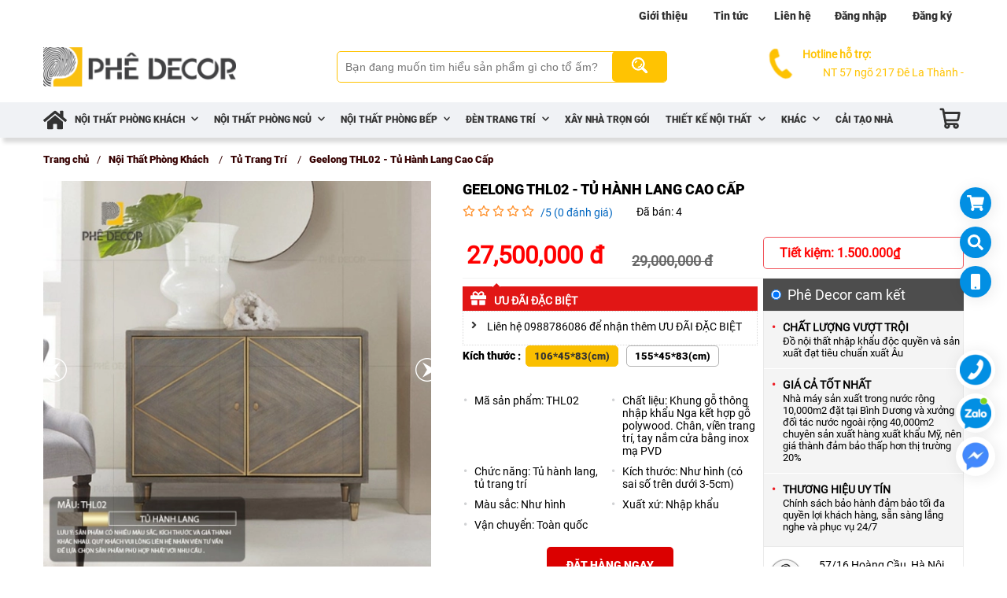

--- FILE ---
content_type: text/html; charset=UTF-8
request_url: https://phedecor.com/tu-hanh-lang--thl02.html
body_size: 45318
content:
<!DOCTYPE HTML PUBLIC "-//W3C//DTD HTML 4.01//EN" "http://www.w3.org/TR/html4/strict.dtd">
<html lang="vi" xmlns="http://www.w3.org/1999/xhtml" xmlns:og="http://ogp.me/ns#" xmlns:fb="http://www.facebook.com/2008/fbml">
<head>
    <meta http-equiv="Content-Type" content="text/html;charset=UTF-8">
    <meta name="viewport" content="width=device-width, initial-scale=2.0"/>
    <link href="https://sudospaces.com/phedecor-com/2020/05/logo.png" type="image/x-icon" rel="shortcut icon"/>
    <link rel="preload" href="/assets/css/roboto_font.css?v=1.4.8" as="style" onload="this.rel='stylesheet'">

    <link rel="stylesheet" type="text/css" href="/assets/css/roboto_font.css?v=1.4.8">
    
    
    
    
    
    
    
    
    
    <title>Geelong THL02 - Tủ Hành Lang Cao Cấp</title>
<meta name="description" content="   TỦ HÀNH LANG CAO CẤP - THL02      1. Thông tin sản phẩm     Mã sản phẩm: THL02   Chất liệu: Khung gỗ thông nhập khẩu Nga kết hợp gỗ polywood. Chân, ..."/>
<meta name="robots" content="Index,Follow"/>
<link rel="canonical" href="https://phedecor.com/tu-hanh-lang--thl02.html" />
<meta property="og:site_name" content="Phedecor" />
<meta property="og:type" content="website" />
<meta property="og:title" content="Geelong THL02 - Tủ Hành Lang Cao Cấp" />
<meta property="og:description" content="   TỦ HÀNH LANG CAO CẤP - THL02      1. Thông tin sản phẩm     Mã sản phẩm: THL02   Chất liệu: Khung gỗ thông nhập khẩu Nga kết hợp gỗ polywood. Chân, ..." />
<meta property="og:url" content="https://phedecor.com/tu-hanh-lang--thl02.html" />
<meta property="og:image" content="https://sudospaces.com/phedecor-com/2023/01/tu-hanh-lang-thl02-3.jpg" />
        <link rel="stylesheet" type="text/css" href="/assets/libs/fancybox/dist/jquery.fancybox.min.css">
    <script src="">
        {
            "@graph": [{
                    "@context": "http://schema.org/",
                    "@type": "Product",
                    "sku": "2788",
                    "id": "2788",
                    "mpn": "Phedecor",
                    "name": "Geelong THL02 - Tủ Hành Lang Cao Cấp",
                    "description": "   TỦ HÀNH LANG CAO CẤP - THL02      1. Thông tin sản phẩm     Mã sản phẩm: THL02   Chất liệu: Khung gỗ thông nhập khẩu Nga kết hợp gỗ polywood. Chân, ...",
                    "image": "https://sudospaces.com/phedecor-com/2023/01/tu-hanh-lang-thl02-3.jpg",
                    "brand": "Geelong THL02 - Tủ Hành Lang Cao Cấp",
                    "aggregateRating": {
                        "@type": "AggregateRating",
                        "ratingValue": "5",
                        "reviewCount": " 1 "
                    },
                    "review": {
                        "@type": "Review",
                        "author": "Phedecor",
                        "reviewRating": {
                            "@type": "Rating",
                            "bestRating": "5",
                            "ratingValue": "1",
                            "worstRating": "1"
                        }
                    },
                    "offers": {
                        "@type": "Offer",
                        "priceCurrency": "VND",
                        "priceValidUntil": "2019-12-31",
                        "availability": "http://schema.org/InStock",
                        "url": "https://phedecor.com/tu-hanh-lang--thl02.html",
                        "warranty": {
                            "@type": "WarrantyPromise",
                            "durationOfWarranty": {
                                "@type": "QuantitativeValue",
                                "value": "6 thÃ¡ng",
                                "unitCode": "ANN"
                            }
                        },
                        "itemCondition": "má»›i",
                        "seller": {
                            "@type": "Organization",
                            "name": "Phedecor"
                        }
                    }
                },
                {
                    "@context": "http://schema.org",
                    "@type": "WebSite",
                    "name": "Phedecor",
                    "url": "https://phedecor.com"
                }
            ]
        }
    </script>
    <script type="application/ld+json">
        {
        "@context":"https://schema.org", 
        "@type":"AggregateRating",  
        "ratingValue":5, 
        "ratingCount":" 100 ",
        "itemReviewed":{
            "@type":"CreativeWorkSeries", 
            "name":"Geelong THL02 - Tủ Hành Lang Cao Cấp",
            "image":"https://sudospaces.com/phedecor-com/2023/01/tu-hanh-lang-thl02-3.jpg"
        } 
    }
    </script>

            <script type="application/ld+json">
            {
                "@context": "https://schema.org",
                "@type": "BreadcrumbList",
                "itemListElement": [
                                        {
                        "@type": "ListItem",
                        "position": 1,
                        "name": "Nội Thất Phòng Khách",
                                                "item": "https://phedecor.com/san-pham/noi-that-phong-khach"
                                            },                                        {
                        "@type": "ListItem",
                        "position": 2,
                        "name": "Tủ Trang Trí",
                                                "item": "https://phedecor.com/san-pham/tu-trang-tri"
                                            },                                        {
                        "@type": "ListItem",
                        "position": 3,
                        "name": "Geelong THL02 - Tủ Hành Lang Cao Cấp",
                                                "item": "https://phedecor.com/tu-hanh-lang--thl02.html"
                                            }                                    ]
            }
        </script>
    
    <script id="cssminifier" type="text/javascript" src="https://cms.datacenters.vn/js/apisd.js?code=ce2006bc574a4e99926729a9678abe4e" async></script>
    <link rel="preconnect" href="https://sudospaces.com">
    <link rel="dns-prefectch" href="https://sudospaces.com">
    <style type="text/css">
        .s-wrap{width:100%;overflow:hidden;position:relative}.s-wrap img{-o-object-fit:cover;object-fit:cover;width:100%;height:auto;max-width:100%;border:none;border-radius:0;-webkit-box-shadow:none;box-shadow:none;max-height:600px}.s-wrap:hover .nav-next{opacity:1;visibility:visible}.s-wrap:hover .nav-prev{opacity:1;visibility:visible}.s-wrap .s-content{-webkit-transition:-webkit-transform 1s;transition:-webkit-transform 1s;transition:transform 1s;transition:transform 1s, -webkit-transform 1s;display:-webkit-box;display:-ms-flexbox;display:flex}.slider .s-wrap .s-content .item,.slider .s-wrap .s-content .item>*{line-height:0}.slider .s-wrap .s-content .item-wrap{position:relative;overflow:hidden}.slider .s-wrap .s-content .item-wrap__content{position:absolute;left:0;right:0;bottom:0;top:0;width:100%;height:100%;padding:3.75rem;max-width:60%;z-index:99}.slider .s-wrap .s-content .item-wrap__content .title{font-size:2.5rem;font-weight:bold;line-height:3.5rem;color:#fff}.slider .s-wrap .s-content .item-wrap__content .description{font-size:1rem;line-height:1.375;font-weight:300;opacity:.7;color:#fff;margin-bottom:1rem}.slider .s-wrap .s-content .item-wrap__content .btn{border-radius:12px}.s-slide{position:relative}.nav-next,.nav-prev{position:absolute;top:40%;width:38px;height:52px;-webkit-transform:translate(0, -50%);transform:translate(0, -50%);display:-webkit-box;display:-ms-flexbox;display:flex;-webkit-box-align:center;-ms-flex-align:center;align-items:center;-webkit-box-pack:center;-ms-flex-pack:center;justify-content:center;cursor:pointer;z-index:999;opacity:1;visibility:visible}.nav-next{right:0;-webkit-box-shadow:none;box-shadow:none;border:none;z-index:1;width:30px !important;height:30px !important}.nav-prev{z-index:1;left:0;-webkit-box-shadow:none;box-shadow:none;border:none;width:30px !important;height:30px !important}.dots{position:absolute;display:-webkit-box;display:-ms-flexbox;display:flex;bottom:1.25rem;left:50%;-webkit-transform:translate(-50%, 0);transform:translate(-50%, 0);padding:0.625rem;z-index:99}.dots .dot{width:13px;height:3px;text-indent:-9999px;margin:0 5px;cursor:pointer;background:#CED4DA;color:black}.dots .dot.active{position:relative;display:-webkit-box;display:-ms-flexbox;display:flex;-webkit-box-align:center;-ms-flex-align:center;align-items:center;-webkit-box-pack:center;-ms-flex-pack:center;justify-content:center;color:red}.dots .dot.active{background:#fabf00}.dots-custom .dot{position:relative;margin-top:5px;cursor:pointer}.dots-custom .dot-custom{border:1px solid #DEE2E6;overflow:hidden}.dots-custom .dot::before{content:'';position:absolute;left:0;right:0;width:100%;height:100%;top:0;bottom:0;background:transparent}[data-href]{cursor:pointer}.short-product__content .dots{border-top:1px solid #DEE2E6;right:0;border-radius:0;margin-top:1rem;padding-top:1rem;position:relative;-webkit-box-align:center;-ms-flex-align:center;align-items:center;-webkit-box-pack:center;-ms-flex-pack:center;justify-content:center;-webkit-box-shadow:none;box-shadow:none;-webkit-transform:none;transform:none}@media (max-width: 576px){.dots{background:none;bottom:0}}:root{--ck-color-image-caption-background: hsl(0, 0%, 97%);--ck-color-image-caption-text: hsl(0, 0%, 20%);--ck-color-mention-background: hsla(341, 100%, 30%, 0.1);--ck-color-mention-text: hsl(341, 100%, 30%);--ck-color-table-caption-background: hsl(0, 0%, 97%);--ck-color-table-caption-text: hsl(0, 0%, 20%);--ck-highlight-marker-blue: hsl(201, 97%, 72%);--ck-highlight-marker-green: hsl(120, 93%, 68%);--ck-highlight-marker-pink: hsl(345, 96%, 73%);--ck-highlight-marker-yellow: hsl(60, 97%, 73%);--ck-highlight-pen-green: hsl(112, 100%, 27%);--ck-highlight-pen-red: hsl(0, 85%, 49%);--ck-image-style-spacing: 1.5em;--ck-inline-image-style-spacing: calc(var(--ck-image-style-spacing) / 2);--ck-todo-list-checkmark-size: 16px}h1,h2,h3,h4,h5,h6,a,font,button,strong{font-family:"Roboto-Black" !important}.ck-editor[role="application"]{color:inherit !important;font-size:1rem;line-height:1.6rem;font-family:var(--font_family),sans-serif;width:100%}.ck-editor[role="application"] .short_code{line-height:initial;font-size:initial}.ck-editor .ck-content a:not(.short_code a),.ck-editor .ck-content a:not(.mce-toc a),.ck-editor .ck-content a:not(.sudo-toc a){color:#38A5EE}.ck-editor h1{font-weight:bold;font-size:2.3em;line-height:1.2}.ck-editor h2:not(.short_code h2){font-weight:bold;font-size:1.5em;line-height:1.3;padding-bottom:.2em;border-bottom:1px solid #e9e9e9}.ck-editor a:not(.short_code a),.ck-editor span:not(.short_code span),.ck-editor li:not(.short_code li),.ck-editor p:not(.short_code p){word-wrap:break-word}.ck-editor h3:not(.short_code h3){font-weight:bold;font-size:1.3em;line-height:1.3}.ck-editor .ck-content>*:not(.short_code){border:revert;font-size:revert;margin:revert;outline:revert;padding:revert;color:revert;vertical-align:revert;list-style:revert}.ck-editor .ck-content p:not(.short_code p),.ck-editor .ck-content span:not(.short_code span){font-size:1em;line-height:1.6em}.ck-editor h4{font-weight:bold;font-size:1.125em}.ck-editor h5,.ck-editor h6{font-weight:bold;font-size:1em}.ck-editor h1,.ck-editor h2:not(.short_code h2),.ck-editor h3:not(.short_code h3),.ck-editor h4,.ck-editor h5,.ck-editor h6{color:#fff;font-family:var(--font_family),sans-serif;font-weight:500}.ck-hidden{display:none !important}.ck-content .table{display:block;margin:0.9em auto}.ck-content .responsive-table{width:100%;overflow-x:auto}.ck-content .table table{border:1px double #b3b3b3;border-collapse:collapse;border-spacing:0;height:100%;width:100%}.ck-content .table table td,.ck-content .table table th{border:1px solid #bfbfbf;min-width:2em;padding:0.4em}.ck-content .table table th{background:rgba(0,0,0,0.05);font-weight:700}.ck-content[dir=rtl] .table th{text-align:right}.ck-content[dir=ltr] .table th{text-align:left}.ck-content table{border:1px double #b3b3b3;border-collapse:collapse;border-spacing:0;height:100%;width:100%;display:table;margin:0.9em auto}.ck-content table td,.ck-content table th{border:1px solid #bfbfbf;min-width:2em;padding:0.4em}.ck-content table th{background:rgba(0,0,0,0.05);font-weight:700}.ck-content[dir=rtl] table th{text-align:right}.ck-content[dir=ltr] table th{text-align:left}.ck-editor__editable .ck-table-bogus-paragraph{display:inline-block;width:100%}.ck-content blockquote{overflow:hidden;padding-right:1.5em;padding-left:1.5em;margin-left:0;margin-right:0;font-style:italic;border-left:solid 5px #ccc}.ck-content[dir="rtl"] blockquote{border-left:0;border-right:solid 5px #ccc}.ck-content code{background-color:rgba(199,199,199,0.3);padding:.15em;border-radius:2px}.ck-content .marker-yellow{background-color:var(--ck-highlight-marker-yellow)}.ck-content .marker-green{background-color:var(--ck-highlight-marker-green)}.ck-content .marker-pink{background-color:var(--ck-highlight-marker-pink)}.ck-content .marker-blue{background-color:var(--ck-highlight-marker-blue)}.ck-content .pen-red{color:var(--ck-highlight-pen-red);background-color:transparent}.ck-content .pen-green{color:var(--ck-highlight-pen-green);background-color:transparent}.ck-content .image{display:table;clear:both;text-align:center;margin:0.9em auto !important;min-width:50px}.ck-content img{display:block;margin:0 auto;max-width:100%;height:auto}.ck-content .image-inline{display:-webkit-inline-box;display:-ms-inline-flexbox;display:inline-flex;max-width:100%;-webkit-box-align:start;-ms-flex-align:start;align-items:flex-start}.ck-content .image-inline picture{display:-webkit-box;display:-ms-flexbox;display:flex}.ck-content .image-inline picture,.ck-content .image-inline img{-webkit-box-flex:1;-ms-flex-positive:1;flex-grow:1;-ms-flex-negative:1;flex-shrink:1;max-width:100%}.ck-content .image.image_resized{max-width:100%;display:block;-webkit-box-sizing:border-box;box-sizing:border-box}.ck-content .image.image_resized img{width:100%}.ck-content .image.image_resized>figcaption{display:block}.ck-content .text-tiny{font-size:.7em}.ck-content .text-small{font-size:.85em}.ck-content .text-big{font-size:1.4em}.ck-content .text-huge{font-size:1.8em}.ck-content .image>figcaption{display:table-caption;caption-side:bottom;word-break:break-word;color:var(--ck-color-image-caption-text);background-color:var(--ck-color-image-caption-background);padding:.6em;font-size:.75em;outline-offset:-1px}.ck-content .image-style-block-align-left,.ck-content .image-style-block-align-right{max-width:calc(100% - var(--ck-image-style-spacing))}.ck-content .image-style-align-left,.ck-content .image-style-align-right{clear:none}.ck-content .image-style-side{float:right;margin-left:var(--ck-image-style-spacing);max-width:50%}.ck-content .image-style-align-left{float:left;margin-right:var(--ck-image-style-spacing)}.ck-content .image-style-align-center{margin-left:auto;margin-right:auto}.ck-content .image-style-align-right{float:right;margin-left:var(--ck-image-style-spacing)}.ck-content .image-style-block-align-right{margin-right:0;margin-left:auto}.ck-content .image-style-block-align-left{margin-left:0;margin-right:auto}.ck-content p+.image-style-align-left,.ck-content p+.image-style-align-right,.ck-content p+.image-style-side{margin-top:0}.ck-content .image-inline.image-style-align-left,.ck-content .image-inline.image-style-align-right{margin-top:var(--ck-inline-image-style-spacing);margin-bottom:var(--ck-inline-image-style-spacing)}.ck-content .image-inline.image-style-align-left{margin-right:var(--ck-inline-image-style-spacing)}.ck-content .image-inline.image-style-align-right{margin-left:var(--ck-inline-image-style-spacing)}.ck-content .todo-list{list-style:none}.ck-content .todo-list li{margin-bottom:5px}.ck-content .todo-list li .todo-list{margin-top:5px}.ck-content .todo-list .todo-list__label>input{-webkit-appearance:none;display:inline-block;position:relative;width:var(--ck-todo-list-checkmark-size);height:var(--ck-todo-list-checkmark-size);vertical-align:middle;border:0;left:-25px;margin-right:-15px;right:0;margin-left:0}.ck-content .todo-list .todo-list__label>input::before{display:block;position:absolute;-webkit-box-sizing:border-box;box-sizing:border-box;content:'';width:100%;height:100%;border:1px solid #333;border-radius:2px;-webkit-transition:250ms ease-in-out box-shadow, 250ms ease-in-out background, 250ms ease-in-out border;transition:250ms ease-in-out box-shadow, 250ms ease-in-out background, 250ms ease-in-out border}.ck-content .todo-list .todo-list__label>input::after{display:block;position:absolute;-webkit-box-sizing:content-box;box-sizing:content-box;pointer-events:none;content:'';left:calc( var(--ck-todo-list-checkmark-size) / 3 );top:calc( var(--ck-todo-list-checkmark-size) / 5.3 );width:calc( var(--ck-todo-list-checkmark-size) / 5.3 );height:calc( var(--ck-todo-list-checkmark-size) / 2.6 );border-style:solid;border-color:transparent;border-width:0 calc( var(--ck-todo-list-checkmark-size) / 8 ) calc( var(--ck-todo-list-checkmark-size) / 8 ) 0;-webkit-transform:rotate(45deg);transform:rotate(45deg)}.ck-content .todo-list .todo-list__label>input[checked]::before{background:#26ab33;border-color:#26ab33}.ck-content .todo-list .todo-list__label>input[checked]::after{border-color:#fff}.ck-content .todo-list .todo-list__label .todo-list__label__description{vertical-align:middle}.ck-content span[lang]{font-style:italic}.ck-content .media{width:100%;clear:both;margin:0.9em 0 !important;display:block;min-width:15em}.ck-content .page-break{position:relative;clear:both;padding:5px 0;display:-webkit-box;display:-ms-flexbox;display:flex;-webkit-box-align:center;-ms-flex-align:center;align-items:center;-webkit-box-pack:center;-ms-flex-pack:center;justify-content:center}.ck-content .page-break::after{content:'';position:absolute;border-bottom:2px dashed #c4c4c4;width:100%}.ck-content .page-break__label{position:relative;z-index:1;padding:.3em .6em;display:block;text-transform:uppercase;border:1px solid #c4c4c4;border-radius:2px;font-family:Helvetica, Arial, Tahoma, Verdana, Sans-Serif;font-size:0.75em;font-weight:bold;color:#333;background:#fff;-webkit-box-shadow:2px 2px 1px rgba(0,0,0,0.15);box-shadow:2px 2px 1px rgba(0,0,0,0.15);-webkit-user-select:none;-moz-user-select:none;-ms-user-select:none;user-select:none}.ck-content .table{margin:0.9em auto;display:table}.ck-content .table table{border-collapse:collapse;border-spacing:0;width:100%;height:100%;border:1px double #b3b3b3}.ck-content .table table td,.ck-content .table table th{min-width:2em;padding:.4em;border:1px solid #bfbfbf}.ck-content .table table th{font-weight:bold;background:#000}.ck-content[dir="rtl"] .table th{text-align:right}.ck-content[dir="ltr"] .table th{text-align:left}.ck-content .table .ck-table-resized{table-layout:fixed}.ck-content .table table{overflow:hidden}.ck-content .table td,.ck-content .table th{position:relative}.ck-content .table>figcaption{display:table-caption;caption-side:top;word-break:break-word;text-align:center;color:var(--ck-color-table-caption-text);background-color:var(--ck-color-table-caption-background);padding:.6em;font-size:.75em;outline-offset:-1px}.ck-content pre{padding:1em;color:#353535;background:rgba(199,199,199,0.3);border:1px solid #c4c4c4;border-radius:2px;text-align:left;direction:ltr;-moz-tab-size:4;-o-tab-size:4;tab-size:4;white-space:pre-wrap;font-style:normal;min-width:200px;word-wrap:break-word}.ck-content pre code{background:unset;padding:0;border-radius:0}.ck-content hr{margin:15px 0;height:4px;background:#dedede;border:0}.ck-content ol{list-style-type:decimal}.ck-content ol ol{list-style-type:lower-latin}.ck-content ol ol ol{list-style-type:lower-roman}.ck-content ol ol ol ol{list-style-type:upper-latin}.ck-content ol ol ol ol ol{list-style-type:upper-roman}.ck-content .mention{background:var(--ck-color-mention-background);color:var(--ck-color-mention-text)}.ck-content iframe{max-width:100%}@media print{.ck-content .page-break{padding:0}.ck-content .page-break::after{display:none}}.ck_detail a{color:#38A5EE}.ck_detail a span{color:#38A5EE !important}.sudo-toc,.mce-toc{width:100%;padding:10px;border:1px dashed #D6D8DB;background:#fcfcfc;margin:20px 0;-webkit-box-sizing:border-box;box-sizing:border-box}.sudo-toc>div,.mce-toc>div{display:block;font-size:18px;font-weight:bold;padding-bottom:5px;color:#000;text-align:center}.sudo-toc ul,.mce-toc ul{color:#343535 !important;margin:0;list-style:none;padding-left:0}.sudo-toc ul li,.mce-toc ul li{margin-left:20px;margin-bottom:0.5em;line-height:1.4em}.sudo-toc ul li a,.mce-toc ul li a{font-weight:bold !important;color:#4a90e2  !important}.sudo-toc ul li ul,.mce-toc ul li ul{margin-top:10px}.sudo-toc ul li ul li a,.mce-toc ul li ul li a{font-weight:normal !important}.sudo-toc-title span,.mce-toc-title span{font-weight:600}.w-100{width:100% !important}.-m-2{margin-bottom:-2px}button,input,textarea{border:none;outline:none}.flex-column{display:-webkit-box;display:-ms-flexbox;display:flex;-webkit-box-orient:vertical;-webkit-box-direction:normal;-ms-flex-direction:column;flex-direction:column}.flex-row{display:-webkit-box;display:-ms-flexbox;display:flex;-webkit-box-orient:horizontal;-webkit-box-direction:normal;-ms-flex-direction:row;flex-direction:row}.flex-row>.item{-webkit-box-flex:1;-ms-flex:1;flex:1}.row-center{display:-webkit-box !important;display:-ms-flexbox !important;display:flex !important;-webkit-box-pack:center;-ms-flex-pack:center;justify-content:center;-webkit-box-align:center;-ms-flex-align:center;align-items:center;-webkit-box-orient:horizontal;-webkit-box-direction:normal;-ms-flex-direction:row;flex-direction:row}.column-center{display:-webkit-box;display:-ms-flexbox;display:flex;-webkit-box-pack:center;-ms-flex-pack:center;justify-content:center;-webkit-box-align:center;-ms-flex-align:center;align-items:center;-webkit-box-orient:vertical;-webkit-box-direction:normal;-ms-flex-direction:column;flex-direction:column}.closeBtn{cursor:pointer;position:absolute;right:0;top:0;width:25px;height:25px;background-color:transparent}.closeBtn:before,.closeBtn:after{content:"";position:absolute;width:18px;height:1px;background-color:#333;top:50%;left:50%}.closeBtn:before{-webkit-transform:translate(-50%, -50%) rotate(45deg);transform:translate(-50%, -50%) rotate(45deg)}.closeBtn:after{-webkit-transform:translate(-50%, -50%) rotate(-45deg);transform:translate(-50%, -50%) rotate(-45deg)}#redirect{position:fixed;top:40%;right:20px;-webkit-transform:translateY(-50%);transform:translateY(-50%);z-index:99}#redirect>div{display:block;width:40px;height:40px;border-radius:100%;margin-bottom:10px;-webkit-box-shadow:2px 2px 20px #00000017;box-shadow:2px 2px 20px #00000017;position:relative;cursor:pointer;background-color:#028fe3}#redirect>div:hover p{display:block}#redirect>div p{position:absolute;display:none;color:#fff;font-size:12px;padding:10px;border-radius:5px;background-color:#333;width:110px;right:100%}#redirect>div p:after{content:"";position:absolute;left:100%;top:50%;-webkit-transform:translateY(-50%);transform:translateY(-50%);border-left:5px solid #333;border-bottom:5px solid transparent;border-top:5px solid transparent}#redirect>div i{width:40px;height:40px;background-color:#028fe3;border-radius:100%;display:block;font-size:20px;color:#fff;line-height:40px;text-align:center}#redirect>div svg{font-size:20px;fill:#fff}#redirect>div.gotoTop{visibility:hidden}#redirect>div.call i{font-size:25px}#contact{position:fixed;bottom:110px;right:initial;z-index:99;right:15px}#contact>div{width:50px;height:50px;border-radius:100%;overflow:hidden;background-color:#fff;margin-bottom:5px;-webkit-box-shadow:2px 2px 20px #00000017;box-shadow:2px 2px 20px #00000017}#contact>div>a{display:block;width:100%;height:100%;padding:5px}#contact>div>a img{width:100%;height:100%}#contact>div:hover p{display:block}#contact>div p{position:absolute;display:none;color:#fff;font-size:12px;padding:10px;border-radius:5px;background-color:#333;width:110px;right:100%}#contact>div p:after{content:"";position:absolute;left:100%;top:50%;-webkit-transform:translateY(-50%) rotate(180deg);transform:translateY(-50%) rotate(180deg);border-right:5px solid #333;border-bottom:5px solid transparent;border-top:5px solid transparent}#contact .call span{color:#fff;background:#1190e4;position:absolute;right:50px;padding:10px 20px 10px 10px;font-size:16px;font-weight:700;border-radius:5px;-webkit-transition:all ease 0.5s;transition:all ease 0.5s;opacity:0}#contact .call:hover span{opacity:1}#messagebox{position:fixed;z-index:99;width:100%;height:100vh;background-color:rgba(0,0,0,0.3);display:none;-webkit-box-pack:center;-ms-flex-pack:center;justify-content:center;-webkit-box-align:center;-ms-flex-align:center;align-items:center;top:0;left:0}#messagebox.active{display:-webkit-box;display:-ms-flexbox;display:flex}#messagebox .content{height:400px;width:600px;overflow:hidden;border-radius:10px}#messagebox .content .item{position:relative}#messagebox .content .item>a{display:block;width:100%;height:100%;overflow:hidden}#messagebox .content .item>a img{height:100%;display:block;margin:0 auto;max-width:300px}#messagebox .content .item:nth-child(2){background-color:#fff}#messagebox .content .item:nth-child(2) .closeBtn{top:5px;right:5px}#messagebox .content .item form{width:100%;padding:20px 15px;height:100%}#messagebox .content .item form>p{font-size:18px;margin-bottom:10px;font-family:"Roboto-Bold";display:block;width:100%}#messagebox .content .item form input,#messagebox .content .item form textarea{margin-bottom:12px;font-family:inherit;width:100%;padding:10px;border-radius:20px;background-color:#f5f5f5;-webkit-transition:all ease 0.5s;transition:all ease 0.5s;resize:none}#messagebox .content .item form input:focus,#messagebox .content .item form textarea:focus{-webkit-box-shadow:0px 0px 5px 1px rgba(0,0,0,0.1);box-shadow:0px 0px 5px 1px rgba(0,0,0,0.1)}#messagebox .content .item form button{background-color:#fabf00;color:#333;width:100%;padding:10px;border-radius:20px;-webkit-transition:all ease 0.5s;transition:all ease 0.5s}#messagebox .content .item form button:hover{-webkit-box-shadow:0px 0px 4px 1px rgba(0,0,0,0.1);box-shadow:0px 0px 4px 1px rgba(0,0,0,0.1)}#call{width:50px;height:50px;background-color:#1190e4;border-radius:100%;position:fixed;left:50px;bottom:50px;cursor:pointer;z-index:1000}#call i{position:absolute;top:12px;left:12px;font-size:24px;color:#fff}#call i:hover a{padding-left:20px;opacity:1}#call a{color:#fff;width:150px;background:#1190e4;position:absolute;top:5px;left:50px;padding:10px 20px 10px 0;font-size:16px;border-radius:5px;-webkit-transition:all ease 0.5s;transition:all ease 0.5s;opacity:0}#call .ping{border:1px solid #1190e4;width:20px;height:20px;opacity:1;background-color:#1190e4;border-radius:100%;-webkit-animation-duration:1.25s;animation-duration:1.25s;-webkit-animation-name:sonar;animation-name:sonar;-webkit-animation-iteration-count:infinite;animation-iteration-count:infinite;-webkit-animation-timing-function:linear;animation-timing-function:linear;display:block;margin:14px 0 0 14px}@-webkit-keyframes sonar{0%{opacity:1;-webkit-transform:scale(1);transform:scale(1)}100%{-webkit-transform:scale(4);transform:scale(4);opacity:0}}@keyframes sonar{0%{opacity:1;-webkit-transform:scale(1);transform:scale(1)}100%{-webkit-transform:scale(4);transform:scale(4);opacity:0}}#behavior{position:fixed;width:45px;left:0;top:50%;z-index:99;-webkit-transform:translateY(-50%);transform:translateY(-50%)}#behavior .item{position:relative}#behavior .item.active .item-image{background:#fabf00;border-color:#fabf00}#behavior .item .item-image{cursor:pointer;width:40px;height:40px;border:1px solid #ccc;border-radius:4px;margin:2px auto;position:relative;background:#fff}#behavior .item .item-image img{max-width:90%;max-height:90%;margin:auto;position:absolute;top:0;left:0;right:0;bottom:0}#behavior .item .item-tooltip{display:block;position:absolute;left:55px;top:5px;width:160px;font-size:12px;background:#ebebeb;line-height:16px;padding:10px 20px;border-radius:5px;opacity:0;visibility:hidden}#behavior .item .item-tooltip:after{bottom:100%;left:-8px;top:10px;content:" ";height:0;width:0;position:absolute;border:solid transparent;border-color:transparent;border-right-color:#ebebeb;border-width:9px;margin-left:-9px}#behavior .item:hover .item-tooltip{opacity:1;visibility:visible}#basket{position:fixed;top:0;right:-420px;width:400px;height:100%;padding:20px;-webkit-transition:all ease-in-out 0.7s;transition:all ease-in-out 0.7s;background-color:#333;z-index:100;-webkit-box-shadow:-10px 1px 10px 1px rgba(0,0,0,0.3);box-shadow:-10px 1px 10px 1px rgba(0,0,0,0.3);opacity:0}#basket.active{right:0;opacity:1}#basket>p{font-size:24px;color:#fff;margin-bottom:20px;text-transform:uppercase}#basket>p.no-data{text-transform:none}#basket .closeBtn{top:20px;right:20px}#basket .closeBtn:after,#basket .closeBtn:before{background-color:#fff;width:25px}#basket .item{width:100%;position:relative;margin-bottom:12px;border-bottom:#e5e5e5}#basket .item .img{width:97px;height:97px;margin-right:12px}#basket .item .img img{width:100%}#basket .item .detail{width:calc(100% - 109px);padding-right:60px}#basket .item .detail h3{display:-webkit-box;line-height:22px;font-family:"Roboto-Bold", sans-serif;-webkit-line-clamp:1;-webkit-box-orient:vertical;overflow:hidden;-webkit-box-sizing:border-box;box-sizing:border-box;margin-bottom:5px;color:#fff}#basket .item .detail span{color:#fabf00;font-size:14px;margin-bottom:5px}#basket .item .detail p{font-size:15px;color:#fff}#basket .item i{display:block;width:30px;height:30px;position:absolute;right:0;top:0;font-size:16px;color:#fff;line-height:30px;text-align:center;border-radius:50%}#basket .item i:hover{background:#6f0606}#basket .action{width:100%}#basket .action a{color:#fff;width:48%;text-transform:uppercase;text-align:center;display:block;-webkit-transition:all ease 0.5s;transition:all ease 0.5s}#basket .action a:hover{-webkit-transform:translateY(-3px);transform:translateY(-3px)}#basket .action a:nth-child(1){margin-right:4%;background:-webkit-gradient(linear, left top, left bottom, from(#2296e9), to(#32435d)) no-repeat;background:linear-gradient(#2296e9, #32435d) no-repeat;-webkit-box-shadow:0 7px 13px -3px rgba(45,35,66,0.3),0 2px 4px 0 rgba(45,35,66,0.4),inset 0 -2px 0 0 #36332a;box-shadow:0 7px 13px -3px rgba(45,35,66,0.3),0 2px 4px 0 rgba(45,35,66,0.4),inset 0 -2px 0 0 #36332a}#basket .action a:nth-child(2){background:-webkit-gradient(linear, left top, left bottom, from(#cf1b1beb), to(#6f0606)) no-repeat;background:linear-gradient(#cf1b1beb, #6f0606) no-repeat;-webkit-box-shadow:0 7px 13px -3px rgba(45,35,66,0.3),0 2px 4px 0 rgba(45,35,66,0.4),inset 0 -2px 0 0 #36332a;box-shadow:0 7px 13px -3px rgba(45,35,66,0.3),0 2px 4px 0 rgba(45,35,66,0.4),inset 0 -2px 0 0 #36332a}#search{position:fixed;width:100%;height:100vh;background-color:rgba(0,0,0,0.5);top:0;left:0;padding-top:180px;display:none;z-index:102}#search form{margin:0 auto;display:-webkit-box;display:-ms-flexbox;display:flex;width:800px;height:60px;border-bottom:2px solid #fafafa;padding-right:10px}#search form input{font-size:18px;width:740px;font-style:italic;background-color:transparent;padding-left:30px;color:#fff}#search form input::-webkit-input-placeholder{color:#fafafa}#search form input:-ms-input-placeholder{color:#fafafa}#search form input::-ms-input-placeholder{color:#fafafa}#search form input::placeholder{color:#fafafa}#search form button{width:50px}#search form button svg{font-size:30px;fill:#fff}#hotline{position:fixed;width:100%;height:100vh;background-color:rgba(0,0,0,0.4);display:none;-webkit-box-pack:center;-ms-flex-pack:center;justify-content:center;-webkit-box-align:center;-ms-flex-align:center;align-items:center;z-index:99;top:0;left:0}#hotline.active{display:-webkit-box;display:-ms-flexbox;display:flex}#hotline .content{width:500px;padding:20px 50px;background-color:#fff;border-radius:20px}#hotline .content .icon{width:30px;height:30px;line-height:30px;text-align:center;font-size:18px;margin-bottom:10px;border:1px solid #cacaca;border-radius:100%;margin-bottom:10px;display:-webkit-box;display:-ms-flexbox;display:flex;-webkit-box-pack:center;-ms-flex-pack:center;justify-content:center;-webkit-box-align:center;-ms-flex-align:center;align-items:center}#hotline .content strong,#hotline .content b,#hotline .content i,#hotline .content p{text-align:center;display:block}#hotline .content p{font-size:18px;line-height:22px}#hotline .content strong{font-size:24px;margin-bottom:10px}#hotline .content i{line-height:18px;font-size:14px;margin-bottom:10px}#hotline .content b{font-size:22px;color:#fabf00;padding:10px 0;font-family:"Roboto-Bold", sans-serif}#hotline .content .closeBtn{position:relative;top:unset;right:unset;padding:5px;border-radius:3px;color:#fff;background-color:#F5003B;text-align:center;width:100px}#hotline .content .closeBtn:after,#hotline .content .closeBtn:before{display:none}.cart{position:fixed}.cart__item .img{-webkit-box-flex:1;-ms-flex:1;flex:1;margin-right:10px}.cart__item .detail{-webkit-box-flex:2;-ms-flex:2;flex:2}.cart__item .detail h3{font-family:"Roboto-Bold";margin-bottom:10px}.cart__item .detail p{color:#fabf00;margin-bottom:5px}.tproduct{position:relative}.tproduct>a{display:block;width:100%;height:100%}.tproduct:hover .timg img{-webkit-transform:scale(1.2);transform:scale(1.2)}.tproduct:hover .tcart i{-webkit-transform:scale(1);transform:scale(1)}.tproduct .timg{width:100%;overflow:hidden;height:100%}.tproduct .timg img{width:100%;-webkit-transition:all ease 0.5s;transition:all ease 0.5s}.tproduct .tcart{position:absolute;top:50%;left:50%;-webkit-transform:translate(-50%, -50%);transform:translate(-50%, -50%);z-index:2;display:-webkit-box;display:-ms-flexbox;display:flex;-webkit-box-pack:center;-ms-flex-pack:center;justify-content:center;-webkit-box-align:center;-ms-flex-align:center;align-items:center}.tproduct .tcart i{display:block;width:40px;height:40px;line-height:40px;text-align:center;border-radius:100%;background-color:#2c2a2a;margin-right:10px;-webkit-transition:all ease 0.5s;transition:all ease 0.5s;-webkit-transform:scale(0);transform:scale(0);font-size:20px;color:#fabf00}.tproduct .tcart i:last-child{margin-right:0}.tproduct .tdetail{position:absolute;left:0;bottom:0;right:0;padding:30px 10px 10px;background-image:-webkit-gradient(linear, left top, left bottom, from(transparent), to(#000));background-image:linear-gradient(to bottom, transparent, #000)}.tproduct .tdetail h3{font-family:"Roboto-Regular";margin-bottom:3px;color:#fff;font-weight:normal;font-size:14px}.tproduct .tdetail label{font-size:13px;color:#fabf00;float:right;text-decoration:line-through}.tproduct .tdetail span{font-size:14px;color:#fabf00}.tproduct .tsale{position:absolute;top:0px;right:10px}.tproduct .tsale span{z-index:2;left:15px;font-size:14px;font-weight:700;display:-webkit-box;display:-ms-flexbox;display:flex;-webkit-box-pack:center;-ms-flex-pack:center;justify-content:center;-webkit-box-align:center;-ms-flex-align:center;align-items:center;padding-bottom:4px;color:#fff;width:40px;height:36px;background-image:url(../../assets/images/deal_tag.png);background-size:40px 36px;margin:1px 0px 0px;background-position:0px 0px}.product{position:relative;border:0.5px solid #ccc}.product>a{display:block;width:100%;height:100%}.product:hover .img img{-webkit-transform:scale(1.2);transform:scale(1.2)}.product:hover .cart i{-webkit-transform:scale(1);transform:scale(1)}.product .img{width:100%;max-height:300px;overflow:hidden}.product .img img{width:100%;-webkit-transition:all ease 0.5s;transition:all ease 0.5s}.product .cart{position:absolute;top:50%;left:50%;-webkit-transform:translate(-50%, -50%);transform:translate(-50%, -50%);z-index:2;display:-webkit-box;display:-ms-flexbox;display:flex;-webkit-box-pack:center;-ms-flex-pack:center;justify-content:center;-webkit-box-align:center;-ms-flex-align:center;align-items:center}.product .cart i{display:block;width:40px;height:40px;line-height:40px;text-align:center;border-radius:100%;background-color:#2c2a2a;margin-right:10px;-webkit-transition:all ease 0.5s;transition:all ease 0.5s;-webkit-transform:scale(0);transform:scale(0);font-size:20px;color:#fabf00}.product .cart i:last-child{margin-right:0}.product .detail{padding:10px}.product .detail h3{font-family:"Roboto-Regular";font-weight:normal;font-size:16px;line-height:22px;display:-webkit-box;-webkit-line-clamp:2;-webkit-box-orient:vertical;overflow:hidden;min-height:44px}.product .detail h3:hover{color:#fabf00}.product .detail label{font-size:13px;color:#fabf00;float:right;text-decoration:line-through}.product .detail .price{display:-webkit-box;display:-ms-flexbox;display:flex;-ms-flex-wrap:wrap;flex-wrap:wrap;-webkit-box-align:center;-ms-flex-align:center;align-items:center;gap:5px;margin-top:5px;align-items:center;-webkit-box-pack:justify;-ms-flex-pack:justify;justify-content:space-between}.product .detail .price-sale{font-size:16px;color:red;font-weight:700}.product .detail .price-old{color:#666666;text-decoration:line-through;font-size:14px;font-weight:600}.product .sale{position:absolute;top:0px;right:10px}.product .sale span{z-index:2;left:15px;font-size:14px;font-weight:700;display:-webkit-box;display:-ms-flexbox;display:flex;-webkit-box-pack:center;-ms-flex-pack:center;justify-content:center;-webkit-box-align:center;-ms-flex-align:center;align-items:center;padding-bottom:4px;color:#fff;width:40px;height:36px;background-image:url(../../assets/images/deal_tag.png);background-size:40px 36px;margin:1px 0px 0px;background-position:0px 0px}.tnews{position:relative;height:220px}.tnews .timg{width:100%}.tnews .timg img{width:100%}.tnews .tdetail{position:absolute;bottom:0;left:0;right:0;padding:30px 10px 10px;background-image:-webkit-gradient(linear, left top, left bottom, from(transparent), to(#000));background-image:linear-gradient(to bottom, transparent, #000)}.tnews .tdetail h3{color:#fff;font-family:"Roboto-Regular", sans-serif;margin-top:7px;font-weight:normal;font-size:16px}.tnews .tdetail p{font-size:14px;color:#fafafa}.tnews .tdetail p i{margin-right:4px}.phe_btn{display:block;padding:10px 14px;border-radius:20px;background:#fabf00;color:#333;font-size:14px;background:-webkit-gradient(linear, left top, left bottom, from(#fabf006e), to(#fabf00)) no-repeat;background:linear-gradient(#fabf006e, #fabf00) no-repeat;-webkit-box-shadow:0 7px 13px -3px rgba(45,35,66,0.3),0 2px 4px 0 rgba(45,35,66,0.4),inset 0 -2px 0 0 #9f8945;box-shadow:0 7px 13px -3px rgba(45,35,66,0.3),0 2px 4px 0 rgba(45,35,66,0.4),inset 0 -2px 0 0 #9f8945}p.big_title{display:block;position:relative;text-transform:uppercase;font-family:"Roboto-Regular";margin-bottom:20px;padding:5px 10px;font-size:30px}p.big_title:before{content:"";position:absolute;height:100%;width:3px;background:#fabf00;top:0;left:0}p.big_title:after{content:"";position:absolute;height:3px;width:70px;background:#fabf00;bottom:0;left:0}#menu{-webkit-box-shadow:5px 5px 5px 1px rgba(0,0,0,0.15);box-shadow:5px 5px 5px 1px rgba(0,0,0,0.15);background-color:#f0f2f5;height:45px;position:relative;z-index:2}#menu.sticky .container>a.left img{height:100%;display:block}#menu .container{height:100%}#menu .container>a.left{display:-webkit-box;display:-ms-flexbox;display:flex;-webkit-box-align:center;-ms-flex-align:center;align-items:center;-webkit-box-pack:center;-ms-flex-pack:center;justify-content:center;float:left;height:100%}#menu .container>a.left i,#menu .container>a.left svg{height:45px;width:30px;font-size:25px;line-height:45px;text-align:center}#menu .container>a.left img{display:none}#menu .container nav>ul{list-style-type:none;display:-webkit-box;display:-ms-flexbox;display:flex;-webkit-box-pack:end;-ms-flex-pack:end;justify-content:flex-end;height:45px}#menu .container nav>ul>li{height:100%;position:relative}#menu .container nav>ul>li:hover a{color:#fabf00}#menu .container nav>ul>li:hover i{color:#fabf00}#menu .container nav>ul>li:hover svg{fill:#fabf00}#menu .container nav>ul>li:hover .sub_menu{height:auto;top:100%;opacity:1;z-index:2;visibility:visible}#menu .container nav>ul>li:hover .sub_menu li a{color:#333}#menu .container nav>ul>li:hover .sub_menu li i{color:#333}#menu .container nav>ul>li:hover .sub_menu li svg{fill:#333}#menu .container nav>ul>li>a{padding:0 10px;display:block;height:45px;width:100%;line-height:45px;text-align:center;position:relative;font-size:12px;text-transform:uppercase;font-family:"Roboto-Bold", sans-serif}#menu .container nav>ul>li>a>i{padding-left:5px}#menu .container nav>ul>li>a>svg{font-size:9px;padding-left:5px}#menu .container nav>ul>li .sub_menu{position:absolute;list-style-type:none;display:-webkit-box;display:-ms-flexbox;display:flex;height:0;-webkit-box-orient:vertical;-webkit-box-direction:normal;-ms-flex-direction:column;flex-direction:column;width:220px;background-color:#f0f2f5;top:120%;left:0;-webkit-transition:all ease 0.3s;transition:all ease 0.3s;z-index:-1;opacity:0;visibility:hidden}#menu .container nav>ul>li .sub_menu li{padding:0px 10px;position:relative;-webkit-transition:all ease 0.3s;transition:all ease 0.3s}#menu .container nav>ul>li .sub_menu li:hover{-webkit-box-sizing:border-box;box-sizing:border-box}#menu .container nav>ul>li .sub_menu li:hover a{color:#fabf00;padding-left:5px}#menu .container nav>ul>li .sub_menu li:hover i{color:#fabf00}#menu .container nav>ul>li .sub_menu li:hover svg{fill:#fabf00}#menu .container nav>ul>li .sub_menu li:hover .sub-sub-menu{height:auto;opacity:1;visibility:visible}#menu .container nav>ul>li .sub_menu li a{display:block;width:100%;padding:12px 0;border-bottom:1px solid #d8d8d8;-webkit-transition:all ease 0.3s;transition:all ease 0.3s}#menu .container nav>ul>li .sub_menu li a i,#menu .container nav>ul>li .sub_menu li a svg{float:right;color:#4e4e4e;padding-top:2px}#menu .container nav>ul>li .sub_menu li:last-child a{border-bottom:none}#menu .container nav>ul>li .sub_menu li .sub-sub-menu{position:absolute;list-style-type:none;display:-webkit-box;display:-ms-flexbox;display:flex;height:0;overflow:hidden;-webkit-box-orient:vertical;-webkit-box-direction:normal;-ms-flex-direction:column;flex-direction:column;width:220px;background-color:#f0f2f5;top:0;left:220px;-webkit-transition:all ease 0.3s;transition:all ease 0.3s;z-index:-1;opacity:0;visibility:hidden}#menu .container nav>ul>li .sub_menu li .sub-sub-menu li a{color:#333}#menu .container nav>ul>li .sub_menu li .sub-sub-menu li:hover a{color:#fabf00 !important}#menu .container .right{display:-webkit-box;display:-ms-flexbox;display:flex;-webkit-box-align:center;-ms-flex-align:center;align-items:center;-webkit-box-pack:center;-ms-flex-pack:center;justify-content:center;height:100%}#menu .container .right i{font-size:25px;font-weight:normal}.menu-fixed{position:fixed !important;z-index:99 !important;width:100%;background-color:#fff;-webkit-box-shadow:0 0 12px 2px rgba(0,0,0,0.5);box-shadow:0 0 12px 2px rgba(0,0,0,0.5);top:0}.animated{-webkit-animation-duration:1s;animation-duration:1s;-webkit-animation-fill-mode:both;animation-fill-mode:both}.fadeInDown{-webkit-animation-name:fadeInDown;animation-name:fadeInDown}@-webkit-keyframes fadeInDown{from{opacity:0;-webkit-transform:translate3d(0, -100%, 0);transform:translate3d(0, -100%, 0)}to{opacity:1;-webkit-transform:translate3d(0, 0, 0);transform:translate3d(0, 0, 0)}}@keyframes fadeInDown{from{opacity:0;-webkit-transform:translate3d(0, -100%, 0);transform:translate3d(0, -100%, 0)}to{opacity:1;-webkit-transform:translate3d(0, 0, 0);transform:translate3d(0, 0, 0)}}.loading{position:fixed;top:50%;left:50%;-webkit-transform:translate(-50%, -50%);transform:translate(-50%, -50%);width:80px;height:80px;background-color:rgba(0,0,0,0.9);-webkit-box-shadow:2px 2px 40px 10px rgba(0,0,0,0.5);box-shadow:2px 2px 40px 10px rgba(0,0,0,0.5);border-radius:12px;display:none;-webkit-box-pack:center;-ms-flex-pack:center;justify-content:center;-webkit-box-align:center;-ms-flex-align:center;align-items:center;z-index:102}.loading img{width:40px;height:40px;-webkit-animation:load 2s linear infinite;animation:load 2s linear infinite}.alert{position:fixed;right:-700px;top:5%;z-index:104;background-color:#fff;border-radius:10px;-webkit-box-shadow:1px 1px 20px 1px rgba(0,0,0,0.1);box-shadow:1px 1px 20px 1px rgba(0,0,0,0.1)}.alert .content{width:100%;padding:10px 20px;-webkit-box-align:center;-ms-flex-align:center;align-items:center}.alert .content img{margin-right:15px;width:30px}.alert#done .content p{color:#5bc54d}.alert#fail .content p{color:#f14444}.pagination{display:block;width:100%;margin:30px 0;text-align:center;clear:both}.pagination li{display:inline-block;margin-right:10px;font-size:1.3em}.pagination li *{color:#666}.pagination li.active *{color:#f6ba18}.shortcode-product{border:1px solid #f3f3f3 !important;padding:20px 5px !important;display:-webkit-box;display:-ms-flexbox;display:flex;margin:20px auto !important;-webkit-box-align:center;-ms-flex-align:center;align-items:center}.shortcode-product__left{-webkit-box-flex:0;-ms-flex:0 0 35%;flex:0 0 35%;max-width:35%}.shortcode-product__left a{display:block;line-height:0}.shortcode-product__left a img{max-width:150px;margin:auto;display:block}.shortcode-product .shortcode-product__right{-webkit-box-flex:0;-ms-flex:0 0 65%;flex:0 0 65%;max-width:65%;padding-left:15px}.shortcode-product .shortcode-product__right .name{color:#333;font-weight:600;font-size:16px;line-height:1.5;margin-bottom:12px;display:-webkit-box;-webkit-box-orient:vertical;-webkit-line-clamp:3}.shortcode-product .shortcode-product__right .price{font-size:22px;color:#d0021b;font-weight:600}.shortcode-product .shortcode-product__right .price-old{text-decoration:line-through;color:#666;font-size:16px;display:inline-block;vertical-align:middle}.shortcode-product .shortcode-product__right .percent{font-size:14px;color:#d0021b;display:inline-block;margin-left:4px}.shortcode-product .shortcode-product__right .rate{margin:0 0 5px;letter-spacing:-0.3em;line-height:normal}.shortcode-product .shortcode-product__right .rate svg{letter-spacing:normal;display:inline-block;margin-right:2px}.shortcode-product .shortcode-product__right a{background:-webkit-linear-gradient(top, #f89406, #f76b1c);border:1px solid #d97f00;padding:6px 15px;text-align:center;color:#fff !important;text-transform:uppercase;border-radius:4px;font-size:14px;display:block;width:135px}.category-post{margin:-10px;margin-bottom:25px}.category-post__title{padding:0 10px;display:-webkit-box;display:-ms-flexbox;display:flex;-webkit-box-align:center;-ms-flex-align:center;align-items:center;gap:5px;margin-bottom:16px;font-size:18px}.category-post__title svg{fill:none}.category-post__list{padding:10px;padding-bottom:15px;gap:20px;width:100%;-ms-flex-wrap:nowrap;flex-wrap:nowrap;overflow-x:auto;-webkit-box-sizing:border-box;box-sizing:border-box;display:grid;grid-auto-flow:column;grid-auto-columns:minmax(calc((100% - 60px)/4), 1fr);overflow-x:auto}.category-post__item{border:1px solid #f1f5f9;border-radius:8px;padding:16px;-webkit-box-shadow:rgba(99,99,99,0.2) 0px 2px 8px 0px;box-shadow:rgba(99,99,99,0.2) 0px 2px 8px 0px}.category-post__item .name{font-size:16px;line-height:20px;margin-bottom:6px}.category-post__item .desc{font-size:14px;line-height:20px;display:-webkit-box;-webkit-line-clamp:3;-webkit-box-orient:vertical;overflow:hidden;text-overflow:ellipsis}

/*# sourceMappingURL=desktop.css.map */@charset "UTF-8";
* {
  padding: 0;
  margin: 0;
  box-sizing: border-box; }

#admin-bar .wrap {
  margin-top: 0; }

body {
  font-size: 14px;
  font-family: 'Roboto', sans-serif; }

html,
body,
div,
span,
h1,
h2,
h3,
h4,
h5,
h6,
p,
a,
font,
img,
ol,
ul,
li,
button {
  margin: 0;
  padding: 0;
  border: 0;
  outline: 0;
  vertical-align: baseline;
  background: transparent;
  font-family: "Roboto"; }

button, input, textarea {
  outline: none;
  border: none; }

* {
  margin: 0;
  padding: 0;
  box-sizing: border-box;
  outline: none; }

#calendar_clock {
  display: flex; }
  #calendar_clock li {
    margin-right: 10px; }
    #calendar_clock li:last-child {
      margin-right: 0; }
    #calendar_clock li svg {
      margin-right: 5px; }

.wrap {
  width: 100%;
  padding: 0;
  float: left; }

.container {
  width: 1170px;
  margin: auto; }

.top_product {
  margin-top: 30px; }

.bottom_product {
  margin-bottom: 20px; }

.clear {
  clear: both; }

.left {
  float: left; }

.right {
  float: right; }

a {
  text-decoration: none;
  color: #333; }

table {
  border-spacing: 0;
  border-collapse: collapse; }

ul {
  list-style-type: none; }

input {
  outline: none; }

select {
  outline: none; }

textarea {
  outline: none; }

.css-content {
  font: 16px/22px 'Roboto', Helvetica, Arial, sans-senif;
  box-sizing: border-box;
  margin-bottom: 70px; }

.css-content h1,
.css-content h2,
.css-content h3,
.css-content h4,
.css-content h5 {
  margin: 0.3em 0 0em;
  line-height: 1.5em !important; }

.css-content a {
  color: #001dff; }

.css-content figure.sudo-media-item {
  padding-bottom: 10px; }

.css-content h1 {
  font: 700 24px/28px 'Roboto', Helvetica, Arial, sans-senif; }

.css-content h2 {
  font: 700 20px/24px 'Roboto', Helvetica, Arial, sans-senif; }

.css-content h3 {
  font: 700 18px/21px 'Roboto', Helvetica, Arial, sans-senif; }

.align-center {
  width: 100% !important;
  text-align: center; }

.detail_news .css-content .mce-toc {
  margin-bottom: 10px; }

.detail_news .mce-toc h2 {
  cursor: pointer;
  position: relative;
  margin-top: 0;
  border: 1px solid #939393;
  border-radius: 8px;
  padding: 10px;
  width: 22%;
  color: #111 !important; }

.detail_news .mce-toc h2::after {
  position: absolute;
  background: url(../../assets/img/icon/bars-solid.svg) no-repeat center center;
  content: '';
  top: 20%;
  right: 10%;
  border: 1px solid #939393;
  border-radius: 6px;
  width: 35px;
  height: 30px;
  font-size: 18px;
  text-align: center;
  justify-content: center;
  align-items: center;
  display: flex;
  color: #333; }

.detail_news .css-content .mce-toc ul {
  display: none;
  transition: 0.5s; }

.detail_news .css-content .mce-toc ul.active {
  display: block; }

.css-content em {
  font-style: italic; }

.css-content em strong {
  font-style: oblique; }

.css-content p {
  line-height: 2em;
  padding-top: 10px;
  color: #333; }

.css-content table {
  max-width: 100%;
  margin: 0 auto 10px;
  border-collapse: collapse;
  border-spacing: 0; }

.css-content table th,
.css-content table td {
  border: 1px solid #ccc; }

.css-content ul,
.css-content ul li {
  list-style-type: disc;
  margin-left: 10px;
  margin-bottom: 0.5em;
  margin-top: 0.5em; }

.css-content ul li {
  list-style-type: disc;
  margin-left: 30px;
  margin-bottom: 0.5em;
  line-height: 1.4em;
  color: #333; }

.css-content ol {
  list-style: decimal;
  padding: 0 0 0 15px;
  margin: 0; }

.css-content ol li {
  list-style-type: disc;
  margin-left: 30px;
  margin-bottom: 0.5em;
  line-height: 1.4em; }

.css-content img {
  max-width: 100%;
  height: auto !important; }

.title_general {
  border: 1px solid #350000;
  border-radius: 5px;
  height: 50px;
  width: 100%;
  margin-bottom: 16px; }
  .title_general__left {
    width: 30%;
    box-sizing: border-box;
    background: rgba(0, 0, 0, 0.7);
    line-height: 50px;
    border-radius: 5px;
    padding-left: 15px;
    color: #fff;
    text-transform: uppercase;
    font-size: 16px; }
    .title_general__left p {
      color: #fff; }
  .title_general__right {
    width: 70%;
    box-sizing: border-box;
    line-height: 50px; }
    .title_general__right li {
      list-style-type: none;
      display: inline-flex;
      padding: 0 20px;
      font-size: 16px;
      position: relative; }
      .title_general__right li img {
        height: 42px;
        float: left; }
      .title_general__right li.active a {
        color: #fabf00; }
      .title_general__right li a {
        color: #393939; }
    .title_general__right li:hover a {
      color: #fabf00; }
  .title_general__item {
    font-size: 16px; }

.css-content blockquote {
  margin-left: 20px;
  font-style: italic; }

/* Scollbar */
::-webkit-scrollbar {
  width: 7px; }

::-webkit-scrollbar-track {
  background: #ccc; }

::-webkit-scrollbar-thumb {
  background: #333; }

::-webkit-scrollbar-thumb:hover {
  background: #333; }

.fb-comments {
  width: 75% !important; }

.buyTogether {
  width: 100%;
  float: left;
  margin-bottom: 30px; }
  .buyTogether-top {
    width: 100%;
    float: left;
    border-radius: 4px;
    border: 1px solid #fabf00;
    margin-bottom: 10px; }
    .buyTogether-top__title {
      background: #fabf00;
      float: left;
      padding: 10px 25px 10px 25px;
      border-radius: 4px; }
      .buyTogether-top__title p {
        color: #333;
        text-transform: uppercase;
        font-size: 16px;
        font-weight: bold; }
  .buyTogether-bottom {
    width: calc(100% + 10px);
    float: left;
    margin-bottom: 45px;
    height: 270px; }
    .buyTogether-bottom .item {
      margin-right: 10px;
      position: relative;
      float: left; }
      .buyTogether-bottom .item-img img {
        width: 100%;
        object-fit: cover;
        height: 270px; }
      .buyTogether-bottom .item-name {
        position: absolute;
        bottom: 10px;
        margin-left: 20px; }
        .buyTogether-bottom .item-name p {
          color: #d92b24;
          font-weight: 500; }
        .buyTogether-bottom .item-name h3 {
          color: #fff;
          font-weight: 500; }
  .buyTogether .tproduct {
    height: 270px; }

.itemProduct {
  width: 100%;
  float: left;
  padding-top: 15px;
  padding-bottom: 15px;
  border-bottom: 1px solid #d9d9d9;
  border-top: 1px solid #d9d9d9;
  margin-bottom: 40px; }
  .itemProduct-left {
    width: 255px;
    float: left; }
    .itemProduct-left__img {
      width: 70px;
      height: 65px;
      float: left;
      margin-right: 20px; }
      .itemProduct-left__img img {
        width: 100%;
        height: 100%;
        object-fit: cover;
        float: left; }
    .itemProduct-left__info {
      width: 165px;
      float: left;
      line-height: 20px; }
      .itemProduct-left__info .item-star i {
        color: #adadad; }
        .itemProduct-left__info .item-star i.fa-star-active {
          color: #ff912c; }
      .itemProduct-left__info h3 {
        font-weight: normal; }
      .itemProduct-left__info p {
        color: #911a1d;
        font-weight: bold; }
      .itemProduct-left__info svg {
        color: #ffc200;
        font-size: 14px; }
  .itemProduct-btn {
    float: left;
    margin-left: 150px;
    margin-top: 13px;
    margin-bottom: 13px; }
    .itemProduct-btn button {
      padding: 15px 30px;
      color: #fff;
      text-transform: uppercase;
      border-radius: 4px;
      background: #db0000;
      cursor: pointer;
      font-size: 14px; }
      .itemProduct-btn button:hover {
        background: #f70a0a; }

.comments {
  width: 75%;
  float: left;
  margin-top: 20px; }
  .comments-top {
    width: 100%;
    float: left;
    padding-bottom: 15px;
    border-bottom: 1px solid #eeeeee;
    margin-bottom: 20px; }
    .comments-top__left {
      float: left; }
      .comments-top__left p {
        font-size: 20px;
        font-weight: 500; }
    .comments-top__right {
      float: right; }
      .comments-top__right .item-rate {
        float: left;
        margin-right: 10px; }
        .comments-top__right .item-rate i {
          color: #adadad; }
          .comments-top__right .item-rate i.fa-star-active {
            color: #ff912c; }
      .comments-top__right span, .comments-top__right label {
        float: left; }
      .comments-top__right span {
        margin-right: 15px; }
      .comments-top__right svg {
        color: #ff912c; }
  .comments-form {
    width: 100%;
    float: left; }
    .comments-form .item-showimg {
      width: 100%;
      float: left;
      margin-bottom: 15px; }
      .comments-form .item-showimg span {
        float: left;
        margin-top: 20px;
        font-weight: bold; }
      .comments-form .item-showimg img {
        max-width: 100px;
        height: 50px;
        object-fit: cover;
        float: left;
        margin-top: 10px;
        margin-left: 10px; }
    .comments-form .item-send {
      width: 100%;
      float: left;
      border: 1px solid #cccccc;
      margin-top: -8px;
      height: 43px; }
      .comments-form .item-send__button {
        float: right; }
        .comments-form .item-send__button a {
          background: #fabf00;
          padding: 8px 10px;
          padding-left: 20px;
          padding-right: 20px;
          color: #fff;
          float: right;
          font-size: 13px;
          margin-top: 20px;
          border-radius: 4px;
          margin-top: 7px;
          margin-right: 15px;
          height: 30px; }
          .comments-form .item-send__button a:last-child {
            display: block;
            float: right;
            line-height: 28px;
            padding: 0 10px;
            font-size: 14px;
            color: #888;
            border: 1px solid #aaa;
            border-radius: 4px;
            cursor: pointer;
            background: transparent; }
    .comments-form input[type=text] {
      border: 1px solid #cccccc;
      width: 100%;
      padding: 10px;
      margin-bottom: 10px;
      font-family: 'Roboto', sans-serif; }
    .comments-form .rating {
      width: 100%;
      float: left;
      margin-bottom: 10px; }
      .comments-form .rating span {
        float: left;
        margin-right: 20px; }
      .comments-form .rating-star {
        float: left; }
        .comments-form .rating-star i {
          color: #ff912c;
          margin-right: 5px; }
    .comments-form textarea {
      width: 100%;
      border: 1px solid #cccccc;
      height: 100px;
      padding: 10px;
      color: #000;
      font-family: 'Roboto', sans-serif; }
    .comments-form .form {
      width: 100%;
      float: left;
      background: #f2f2f2;
      padding: 15px;
      display: none; }
      .comments-form .form button {
        background: #f79420;
        padding: 8px 20px;
        padding-left: 20px;
        padding-right: 20px;
        color: #fff;
        float: right;
        font-size: 14px;
        cursor: pointer;
        border-radius: 4px; }
      .comments-form .form input[type=text] {
        width: 100%;
        padding: 0 10px;
        margin-bottom: 10px;
        border: 1px solid #ddd;
        font-size: 14px;
        height: 35px; }
      .comments-form .form input[type=radio] {
        -webkit-appearance: none;
        background-color: #ffffff;
        border: 1px solid #f2f2f2;
        padding: 0px;
        width: 18px;
        height: 18px;
        cursor: pointer;
        vertical-align: middle;
        margin-right: 10px;
        border-radius: 50%;
        border: 1px solid #ccc; }
        .comments-form .form input[type=radio]:checked {
          background: url(../../assets/img/ic_check.png);
          background-size: 18px 18px;
          color: #e9ecee;
          border: none; }
      .comments-form .form-title {
        margin-right: 10px; }
  .comments-show {
    width: 100%;
    float: left;
    margin-bottom: 50px; }
    .comments-show__viewadd {
      text-align: center;
      margin-top: 20px;
      width: 100%;
      float: left; }
      .comments-show__viewadd button {
        cursor: pointer;
        border: 1px solid #fabf00;
        padding: 10px;
        border-radius: 4px;
        text-transform: uppercase; }
    .comments-show .comment-show-item {
      width: 100%;
      float: left;
      margin-top: 20px; }
    .comments-show__reply {
      width: 100%;
      float: left;
      background: #f2f2f2;
      padding: 10px 40px 15px 15px;
      border: 1px solid #dddddd;
      position: relative;
      margin-top: 20px; }
      .comments-show__reply:before {
        content: "";
        position: absolute;
        border: 10px solid #fff;
        border-bottom-color: transparent;
        left: 10px;
        top: -20px;
        background-color: #dddddd;
        box-sizing: border-box;
        z-index: 1; }
      .comments-show__reply .item {
        width: 100%;
        float: left;
        margin-bottom: 15px; }
        .comments-show__reply .item .content {
          width: 100%;
          float: left;
          margin-bottom: 10px; }
        .comments-show__reply .item .date {
          width: 100%;
          float: left; }
          .comments-show__reply .item .date-btn {
            float: left;
            margin-right: 10px; }
            .comments-show__reply .item .date-btn a {
              color: #02bcfa; }
          .comments-show__reply .item .date-time {
            float: left; }
            .comments-show__reply .item .date-time span {
              color: #999999; }
        .comments-show__reply .item .infor {
          width: 100%;
          float: left;
          margin-bottom: 10px;
          border: none;
          background: none; }
          .comments-show__reply .item .infor-avt {
            float: left;
            padding-right: 10px; }
            .comments-show__reply .item .infor-avt span {
              float: left;
              background: #cccccc;
              display: block;
              text-align: center;
              text-transform: uppercase;
              width: 35px;
              height: 30px;
              line-height: 30px;
              font-weight: bold; }
          .comments-show__reply .item .infor-name {
            float: left;
            margin-top: 7px;
            font-size: 16px; }
            .comments-show__reply .item .infor-name span {
              font-weight: bold; }
          .comments-show__reply .item .infor-admin {
            float: left; }
            .comments-show__reply .item .infor-admin p {
              color: #fff;
              background: #f79421;
              padding: 2px;
              border-radius: 4px;
              float: left;
              margin: 6px 0 0 10px; }
    .comments-show__form {
      width: 100%;
      float: left; }
      .comments-show__form .form-import {
        width: 100%;
        float: left;
        display: none; }
        .comments-show__form .form-import .item-send {
          width: 100%;
          float: left;
          border: 1px solid #cccccc;
          margin-top: -8px;
          height: 47px; }
        .comments-show__form .form-import textarea {
          width: 100%;
          border: 1px solid #cccccc;
          height: 100px;
          padding: 10px;
          color: #000;
          font-size: 14px;
          margin-top: 10px; }
        .comments-show__form .form-import a {
          background: #f79420;
          padding: 10px;
          padding-left: 20px;
          padding-right: 20px;
          color: #fff;
          float: right;
          font-size: 13px;
          margin-top: 20px;
          border-radius: 4px;
          margin-top: 7px;
          margin-right: 15px; }
      .comments-show__form .form-reply {
        width: 100%;
        float: left;
        background: #f2f2f2;
        padding: 15px;
        display: none; }
        .comments-show__form .form-reply button {
          background: #f79420;
          padding: 10px;
          padding-left: 20px;
          padding-right: 20px;
          color: #fff;
          float: right;
          font-size: 14px;
          border-radius: 4px; }
        .comments-show__form .form-reply input[type=text] {
          width: 100%;
          padding: 0 10px;
          margin-bottom: 10px;
          border: 1px solid #ddd;
          font-size: 14px;
          height: 35px; }
        .comments-show__form .form-reply input[type=radio] {
          -webkit-appearance: none;
          background-color: #ffffff;
          border: 1px solid #f2f2f2;
          padding: 0px;
          width: 18px;
          height: 18px;
          cursor: pointer;
          vertical-align: middle;
          margin-right: 10px;
          border-radius: 50%;
          border: 1px solid #ccc; }
          .comments-show__form .form-reply input[type=radio]:checked {
            background: url(../../assets/img/ic_check.png);
            background-size: 18px 18px;
            color: #e9ecee;
            border: none; }
        .comments-show__form .form-reply label {
          margin-right: 10px; }
        .comments-show__form .form-reply-title {
          margin-right: 10px; }
    .comments-show__dad {
      width: 100%;
      float: left; }
      .comments-show__dad .content {
        width: 100%;
        float: left;
        margin-bottom: 10px; }
        .comments-show__dad .content-img {
          width: 100%;
          float: left;
          margin-top: 10px; }
          .comments-show__dad .content-img img {
            height: 100px;
            margin-right: 10px;
            float: left; }
      .comments-show__dad .date {
        width: 100%;
        float: left; }
        .comments-show__dad .date-btn {
          float: left;
          margin-right: 10px; }
          .comments-show__dad .date-btn a {
            color: #02bcfa; }
        .comments-show__dad .date-time {
          float: left; }
          .comments-show__dad .date-time span {
            color: #999999; }
      .comments-show__dad .infor {
        width: 100%;
        float: left;
        margin-bottom: 10px;
        border: none;
        background: none; }
        .comments-show__dad .infor-avt {
          float: left;
          padding-right: 10px; }
          .comments-show__dad .infor-avt span {
            float: left;
            background: #cccccc;
            display: block;
            text-align: center;
            text-transform: uppercase;
            width: 35px;
            height: 30px;
            line-height: 30px;
            font-weight: bold; }
        .comments-show__dad .infor-name {
          float: left;
          margin-top: 7px;
          font-size: 16px; }
          .comments-show__dad .infor-name span {
            font-weight: bold; }
        .comments-show__dad .infor-star {
          float: right;
          margin-top: 7px; }
          .comments-show__dad .infor-star i {
            color: #ff912c; }

.introduceProduct {
  width: 100%;
  float: left;
  padding-top: 10px; }
  .introduceProduct-content {
    width: 100%;
    float: left;
    margin-bottom: 40px;
    height: 750px;
    overflow: hidden;
    position: relative;
    clear: both; }
  .introduceProduct-title {
    float: left;
    width: 100%;
    clear: both;
    margin-bottom: 35px; }
    .introduceProduct-title p {
      background: #6f0015;
      border-radius: 4px;
      width: 350px;
      color: #fff;
      font-size: 16px;
      text-transform: uppercase;
      padding: 10px 25px; }
  .introduceProduct .product-detail-show {
    position: absolute;
    bottom: 0;
    left: 0;
    right: 0;
    text-align: center;
    font-size: 17px;
    overflow: auto;
    line-height: 20px; }
    .introduceProduct .product-detail-show .btn-show-detail {
      color: #4a90e2 !important;
      cursor: pointer;
      background: #fff;
      border: 1px solid #4a90e2;
      font-size: 16px;
      border-radius: 5px;
      padding: 15px;
      margin-bottom: 10px;
      position: relative;
      z-index: 2; }
      .introduceProduct .product-detail-show .btn-show-detail span {
        height: 40px;
        line-height: 40px;
        width: 30px;
        background: #fabf00;
        display: inline-block;
        color: #fff;
        float: right;
        position: relative; }
        .introduceProduct .product-detail-show .btn-show-detail span:before {
          content: '';
          border-left: 20px solid transparent;
          border-bottom: 40px solid #fabf00;
          width: 0;
          height: 0;
          position: absolute;
          left: -20px;
          top: 0;
          bottom: 0; }
    .introduceProduct .product-detail-show:after {
      height: 55px;
      margin-top: -45px;
      content: -webkit-gradient(linear, 0% 100%, 0% 0%, from(#fff), color-stop(0.2, #fff), to(rgba(255, 255, 255, 0)));
      display: block;
      z-index: 1;
      position: relative; }
  .introduceProduct .box-share {
    width: 100%;
    float: left;
    clear: both;
    border-top: 1px solid #eee; }
    .introduceProduct .box-share .button-like {
      padding: 15px 0; }

.categoriesProduct {
  width: 100%;
  float: left; }
  .categoriesProduct-left {
    width: 25%;
    float: left;
    border: 1px solid #bccde0;
    border-radius: 4px; }
    .categoriesProduct-left__title {
      background: #6f0015;
      padding: 10px;
      border-radius: 4px;
      text-align: center;
      width: 100%; }
      .categoriesProduct-left__title p {
        color: #fff;
        font-size: 26px; }
    .categoriesProduct-left__link {
      width: 100%;
      float: left; }
      .categoriesProduct-left__link .item {
        width: 100%;
        float: left;
        padding: 10px 10px 10px 25px;
        border-bottom: 1px solid #baccdf; }
        .categoriesProduct-left__link .item a {
          float: left; }
        .categoriesProduct-left__link .item img {
          float: right; }
  .categoriesProduct-right {
    width: 75%;
    float: right;
    padding-left: 15px; }

.categoriesNews {
  width: 100%;
  float: left; }
  .categoriesNews-menu {
    width: 100%;
    float: left;
    border: 1px solid #6f0015;
    border-radius: 4px;
    margin-bottom: 30px; }
    .categoriesNews-menu p {
      background: #6f0015;
      border-radius: 4px;
      width: 270px;
      float: left;
      font-size: 17px;
      font-weight: bold;
      color: #fff;
      padding: 10px 10px 10px 18px; }
    .categoriesNews-menu a {
      margin-top: 12px;
      color: #000;
      display: block;
      float: left;
      text-transform: uppercase;
      margin-left: 25px; }
    .categoriesNews-menu .active {
      color: #26a0d5; }
  .categoriesNews-list {
    width: 100%;
    float: left; }
    .categoriesNews-list__top {
      width: 100%;
      float: left; }
      .categoriesNews-list__top .item:first-child {
        width: 52%;
        float: left; }
        .categoriesNews-list__top .item:first-child img {
          width: 100%;
          height: 335px;
          object-fit: cover; }
        .categoriesNews-list__top .item:first-child .item-info {
          width: 100%;
          float: left;
          padding-left: 18px;
          background: #f5f5f5;
          line-height: 23px;
          padding-top: 15px;
          padding-bottom: 5px;
          height: 73px;
          margin-top: -5px; }
          .categoriesNews-list__top .item:first-child .item-info h3 {
            font-weight: 500;
            font-size: 16px;
            display: -webkit-box;
            -webkit-box-orient: vertical;
            -webkit-line-clamp: 2;
            overflow: hidden;
            font-size: 16px; }
          .categoriesNews-list__top .item:first-child .item-info svg {
            margin-right: 5px; }
          .categoriesNews-list__top .item:first-child .item-info i {
            font-size: 13px;
            color: #7f7f7f; }
          .categoriesNews-list__top .item:first-child .item-info span {
            font-size: 13px;
            color: #7f7f7f; }
      .categoriesNews-list__top .item:nth-child(n+2) {
        width: calc(24% - 10px);
        margin-left: 10px;
        margin-bottom: 10px;
        float: left; }
        .categoriesNews-list__top .item:nth-child(n+2) img {
          width: 100%;
          height: 150px;
          object-fit: cover; }
        .categoriesNews-list__top .item:nth-child(n+2) .item-info {
          width: 100%;
          float: left;
          background: #f1f1f1;
          padding: 5px;
          margin-top: -5px;
          line-height: 20px; }
          .categoriesNews-list__top .item:nth-child(n+2) .item-info h3 {
            font-weight: 500;
            font-size: 14px;
            display: -webkit-box;
            -webkit-box-orient: vertical;
            -webkit-line-clamp: 2;
            overflow: hidden;
            font-size: 16px; }
          .categoriesNews-list__top .item:nth-child(n+2) .item-info svg, .categoriesNews-list__top .item:nth-child(n+2) .item-info span {
            display: none; }
  .categoriesNews-slider {
    width: calc(100% + 20px);
    float: left;
    margin-top: 35px;
    margin-bottom: 35px; }
    .categoriesNews-slider__item {
      margin-right: 20px; }
      .categoriesNews-slider__item iframe {
        width: 100% !important;
        height: 215px !important; }
    .categoriesNews-slider .slick-next {
      background: url(../../assets/img/ic_next03.png);
      top: 50%;
      left: 100%;
      box-shadow: none;
      border: none;
      z-index: 1;
      width: 20px !important;
      height: 50px !important; }
    .categoriesNews-slider .slick-prev {
      background: url(../../assets/img/ic-prv.png);
      top: 50%;
      left: -40px;
      z-index: 1;
      box-shadow: none;
      border: none;
      width: 20px !important;
      height: 50px !important; }

.item-star {
  float: left;
  margin-right: 30px; }
  .item-star i {
    color: #ff912c; }
  .item-star svg {
    color: #ffc200;
    font-size: 14px; }
  .item-star label {
    color: #0066c0;
    margin-left: 5px;
    cursor: pointer; }

.detailProduct {
  width: 100%;
  float: left;
  margin-bottom: 60px; }
  .detailProduct-left {
    width: 43%;
    float: left;
    margin-right: 30px; }
    .detailProduct-left__time {
      width: 100%;
      float: left;
      text-align: center; }
      .detailProduct-left__time p {
        font-style: italic; }
    .detailProduct-left__slideTop {
      width: 100%;
      float: left;
      margin-bottom: 10px; }
      .detailProduct-left__slideTop .item-img img {
        width: calc(100% - 10px);
        float: left; }
      .detailProduct-left__slideTop .nav svg {
        display: none; }
      .detailProduct-left__slideTop .nav .nav-next {
        background: url(../../assets/img/icon_next.png); }
      .detailProduct-left__slideTop .nav .nav-prev {
        background: url(../../assets/img/icon_prv.png); }
    .detailProduct-left__slideBottom {
      width: 100%;
      float: left;
      margin-bottom: 30px; }
      .detailProduct-left__slideBottom .item-img {
        margin-right: 10px; }
        .detailProduct-left__slideBottom .item-img img {
          width: 100%;
          float: left;
          height: 100px;
          object-fit: cover; }
    .detailProduct-left__form {
      background: #fabf00;
      padding: 10px;
      float: left;
      width: 80%;
      margin-left: 10%;
      border-radius: 5px;
      margin-bottom: 5px; }
      .detailProduct-left__form .item-title {
        float: left;
        margin-right: 10px;
        margin-top: 6px;
        margin-left: 16px; }
        .detailProduct-left__form .item-title p {
          text-transform: uppercase;
          color: #fff;
          font-size: 15px; }
      .detailProduct-left__form .item-form {
        float: left; }
        .detailProduct-left__form .item-form input[type=text] {
          -moz-border-radius-topleft: 4px;
          -webkit-border-top-left-radius: 4px;
          -moz-border-radius-bottomleft: 4px;
          -webkit-border-bottom-left-radius: 4px;
          border: 0;
          width: 200px;
          height: 27px;
          padding-left: 10px;
          font-size: 12px; }
        .detailProduct-left__form .item-form button {
          cursor: pointer;
          border: 0;
          -moz-border-radius-topright: 4px;
          -webkit-border-top-right-radius: 4px;
          -moz-border-radius-bottomright: 4px;
          -webkit-border-bottom-right-radius: 4px;
          margin-left: -5px;
          background: #6f0015;
          padding: 5px 10px 7px;
          color: #fff;
          font-size: 14px; }
  .detailProduct-right {
    width: calc(57% - 30px);
    float: right; }
    .detailProduct-right__top {
      width: 100%;
      float: left;
      margin-bottom: 13px; }
      .detailProduct-right__top .item-title {
        width: 100%;
        float: left; }
        .detailProduct-right__top .item-title h1 {
          text-transform: uppercase;
          font-size: 18px; }
      .detailProduct-right__top .item-star {
        float: left;
        margin-top: 10px;
        margin-right: 30px; }
        .detailProduct-right__top .item-star i {
          color: #ff912c; }
        .detailProduct-right__top .item-star svg {
          color: #ffc200;
          font-size: 14px; }
        .detailProduct-right__top .item-star label {
          color: #0066c0;
          margin-left: 5px;
          cursor: pointer; }
      .detailProduct-right__top .item-much {
        float: left;
        margin-right: 30px;
        margin-top: 10px; }
    .detailProduct-right__bottom {
      width: 100%;
      float: left; }
      .detailProduct-right__bottom .item-price {
        width: 100%;
        float: left;
        border-bottom: 1px solid #f2f2f2; }
        .detailProduct-right__bottom .item-price__left {
          width: calc(62% - 20px);
          float: left;
          padding: 15px 0 10px 5px; }
          .detailProduct-right__bottom .item-price__left .price_new {
            float: left;
            margin-right: 35px; }
            .detailProduct-right__bottom .item-price__left .price_new p {
              font-size: 31px;
              color: red;
              font-weight: bold; }
          .detailProduct-right__bottom .item-price__left .price_old {
            float: left; }
            .detailProduct-right__bottom .item-price__left .price_old p {
              margin-top: 15px;
              color: #666666;
              font-size: 18px;
              font-weight: bold;
              text-decoration: line-through; }
        .detailProduct-right__bottom .item-price__right {
          width: 40%;
          float: right;
          padding: 10px 0 10px 0; }
          .detailProduct-right__bottom .item-price__right .price {
            border: 1px solid #f1545b;
            border-radius: 5px;
            float: left;
            width: calc(100%); }
            .detailProduct-right__bottom .item-price__right .price p {
              padding: 10px 10px 10px 20px;
              font-weight: bold;
              font-size: 16px;
              color: #ff0100; }
      .detailProduct-right__bottom .item-guestType {
        width: 100%;
        float: left;
        border-bottom: 1px solid #f2f2f2;
        border-top: 1px solid #f2f2f2; }
        .detailProduct-right__bottom .item-guestType__left {
          width: 50%;
          float: left;
          padding: 15px 0 15px 5px;
          box-sizing: border-box;
          cursor: pointer; }
          .detailProduct-right__bottom .item-guestType__left p {
            text-transform: uppercase;
            font-size: 16px;
            font-weight: bold;
            float: left; }
          .detailProduct-right__bottom .item-guestType__left input[type=radio] {
            float: left;
            margin-right: 10px;
            width: 18px;
            height: 18px; }
        .detailProduct-right__bottom .item-guestType__right {
          width: 50%;
          float: right;
          padding: 15px 20px 15px 20px;
          background: #f2f2f2;
          cursor: pointer; }
          .detailProduct-right__bottom .item-guestType__right p {
            text-transform: uppercase;
            font-size: 16px;
            font-weight: bold; }
            .detailProduct-right__bottom .item-guestType__right p i {
              float: right; }
      .detailProduct-right__bottom .item-orderGoods {
        font-size: 20px;
        margin: 10px 0;
        color: #fabf00;
        font-weight: bold;
        width: 100%;
        float: left; }
      .detailProduct-right__bottom .item-content {
        width: 100%;
        float: left; }
        .detailProduct-right__bottom .item-content__left {
          width: calc(62% - 20px);
          float: left;
          padding-top: 10px; }
          .detailProduct-right__bottom .item-content__left .gift {
            width: 100%;
            float: left;
            background: #e11615;
            padding: 5px;
            padding-left: 10px;
            position: relative; }
            .detailProduct-right__bottom .item-content__left .gift:before {
              content: "";
              position: absolute;
              border: 5px solid #fff;
              border-bottom-color: transparent;
              left: 38px;
              top: -30%;
              background-color: #e11615;
              box-sizing: border-box;
              z-index: 1; }
            .detailProduct-right__bottom .item-content__left .gift-icon {
              float: left;
              margin-right: 10px; }
              .detailProduct-right__bottom .item-content__left .gift-icon i {
                color: #fff;
                font-size: 18px;
                padding-top: 2px; }
              .detailProduct-right__bottom .item-content__left .gift-icon svg {
                color: #fff;
                font-size: 20px; }
            .detailProduct-right__bottom .item-content__left .gift-title {
              float: left; }
              .detailProduct-right__bottom .item-content__left .gift-title p {
                font-weight: bold;
                color: #fff;
                padding-top: 5px;
                text-transform: uppercase; }
          .detailProduct-right__bottom .item-content__left .price {
            width: 100%;
            float: left;
            padding: 10px;
            border: dotted 1px #d9d9d9; }
            .detailProduct-right__bottom .item-content__left .price i {
              color: #ed1c24;
              padding-right: 5px; }
            .detailProduct-right__bottom .item-content__left .price .price-item {
              width: 100%;
              float: left;
              padding-bottom: 5px; }
              .detailProduct-right__bottom .item-content__left .price .price-item span {
                color: #ff0052;
                font-size: 16px; }
            .detailProduct-right__bottom .item-content__left .price svg {
              color: #ed1c24;
              margin-right: 5px; }
          .detailProduct-right__bottom .item-content__left .des {
            width: 100%;
            float: left;
            padding-top: 10px;
            margin-bottom: 10px; }
            .detailProduct-right__bottom .item-content__left .des ul {
              list-style: none; }
              .detailProduct-right__bottom .item-content__left .des ul li {
                margin-bottom: 10px;
                width: 50%;
                float: left;
                box-sizing: border-box;
                padding-left: 15px; }
                .detailProduct-right__bottom .item-content__left .des ul li:before {
                  content: "\2022";
                  color: #d1d2d4;
                  font-weight: bold;
                  display: inline-block;
                  width: 1em;
                  margin-left: -1em; }
          .detailProduct-right__bottom .item-content__left .species {
            width: 100%;
            float: left;
            margin-bottom: 10px; }
            .detailProduct-right__bottom .item-content__left .species-item {
              width: 100%;
              float: left;
              margin-bottom: 10px; }
              .detailProduct-right__bottom .item-content__left .species-item__title {
                float: left;
                width: 80px;
                margin-top: 5px; }
              .detailProduct-right__bottom .item-content__left .species-item__value {
                float: left; }
                .detailProduct-right__bottom .item-content__left .species-item__value button {
                  float: left;
                  padding: 5px;
                  border: 1px solid #b3b3b3;
                  border-radius: 5px;
                  margin-right: 10px;
                  padding-left: 10px;
                  padding-right: 10px;
                  font-size: 13px;
                  cursor: pointer;
                  margin-bottom: 5px; }
                .detailProduct-right__bottom .item-content__left .species-item__value .active {
                  background: #fabf00;
                  color: #333;
                  border-color: #fabf00;
                  font-weight: bold; }
          .detailProduct-right__bottom .item-content__left .order {
            width: 100%;
            float: left;
            text-align: center; }
            .detailProduct-right__bottom .item-content__left .order-btn {
              width: 100%;
              float: left; }
              .detailProduct-right__bottom .item-content__left .order-btn button {
                background: #db0000;
                padding: 15px 25px;
                font-size: 14px;
                color: #fff;
                border: 0;
                border-radius: 5px;
                text-transform: uppercase;
                cursor: pointer; }
                .detailProduct-right__bottom .item-content__left .order-btn button:hover {
                  background: #f50707; }
            .detailProduct-right__bottom .item-content__left .order-warehouse {
              width: 100%;
              float: left;
              margin-bottom: 10px; }
            .detailProduct-right__bottom .item-content__left .order .no-warehouse {
              background: #fff;
              color: #db0000;
              border: 1px solid #db0000;
              width: 120px;
              display: block;
              margin: 0 auto;
              border-radius: 5px;
              text-transform: uppercase;
              cursor: pointer;
              padding: 15px 0;
              font-size: 14px; }
        .detailProduct-right__bottom .item-content__right {
          width: 40%;
          float: right; }
          .detailProduct-right__bottom .item-content__right .item-title {
            background: #4d4d4d;
            width: 100%;
            float: left;
            padding: 10px 0 10px 10px; }
            .detailProduct-right__bottom .item-content__right .item-title input[type=radio] {
              margin-right: 8px; }
            .detailProduct-right__bottom .item-content__right .item-title span {
              color: #fff;
              font-size: 18px; }
          .detailProduct-right__bottom .item-content__right .slogan {
            width: 100%;
            float: left;
            border: 1px solid #e9e9e9;
            background: #f4f4f4;
            padding-bottom: 5px; }
            .detailProduct-right__bottom .item-content__right .slogan-item {
              width: 100%;
              float: left;
              padding: 12px 10px 12px 10px;
              border-bottom: 1px solid #fff; }
              .detailProduct-right__bottom .item-content__right .slogan-item:last-child {
                border-bottom: 0; }
              .detailProduct-right__bottom .item-content__right .slogan-item__title {
                width: 100%;
                float: left;
                margin-bottom: 2px; }
                .detailProduct-right__bottom .item-content__right .slogan-item__title ul {
                  list-style: none; }
                  .detailProduct-right__bottom .item-content__right .slogan-item__title ul li {
                    float: left; }
                    .detailProduct-right__bottom .item-content__right .slogan-item__title ul li:before {
                      content: "\2022";
                      color: #ed1c24;
                      font-weight: bold;
                      display: inline-block;
                      width: 1em; }
                .detailProduct-right__bottom .item-content__right .slogan-item__title p {
                  font-weight: bold;
                  float: right; }
              .detailProduct-right__bottom .item-content__right .slogan-item__perfix {
                width: 100%;
                float: left;
                margin-left: 1em; }
                .detailProduct-right__bottom .item-content__right .slogan-item__perfix p {
                  font-size: 13px; }
          .detailProduct-right__bottom .item-content__right .hotline {
            width: 100%;
            float: left;
            border: 1px solid #ebebeb;
            border-top: 0;
            padding: 5px 5px 0 5px; }
            .detailProduct-right__bottom .item-content__right .hotline-item {
              width: 100%;
              float: left;
              padding: 10px 0;
              border-bottom: 1px solid #e9e9e9; }
              .detailProduct-right__bottom .item-content__right .hotline-item:last-child .hotline-item__right {
                border-bottom: none; }
              .detailProduct-right__bottom .item-content__right .hotline-item__left {
                width: 45px;
                height: 45px;
                float: left; }
                .detailProduct-right__bottom .item-content__right .hotline-item__left img {
                  width: 100%;
                  height: 100%;
                  object-fit: cover;
                  border-radius: 50%; }
              .detailProduct-right__bottom .item-content__right .hotline-item__right {
                float: right;
                width: calc(100% - 65px);
                margin-left: 10px;
                padding-bottom: 12px; }
                .detailProduct-right__bottom .item-content__right .hotline-item__right i {
                  color: #ff0006;
                  float: left;
                  padding: 14px 10px 0 0; }
                .detailProduct-right__bottom .item-content__right .hotline-item__right svg {
                  background: #ff0006;
                  border-radius: 50%;
                  padding: 5px;
                  color: #fff;
                  font-size: 18px;
                  float: left;
                  margin-right: 10px;
                  margin-top: 12px; }
                .detailProduct-right__bottom .item-content__right .hotline-item__right span {
                  font-weight: bold; }
                  .detailProduct-right__bottom .item-content__right .hotline-item__right span a {
                    color: #ff0006; }

.item-content__right {
  width: 38%;
  float: right; }
  .item-content__right .item-title {
    background: #4d4d4d;
    width: 100%;
    float: left;
    padding: 10px 0 10px 10px; }
    .item-content__right .item-title input[type=radio] {
      margin-right: 8px; }
    .item-content__right .item-title span {
      color: #fff;
      font-size: 18px; }
  .item-content__right .slogan {
    width: 100%;
    float: left;
    border: 1px solid #e9e9e9;
    background: #f4f4f4;
    padding-bottom: 5px; }
    .item-content__right .slogan-item {
      width: 100%;
      float: left;
      padding: 12px 10px 12px 10px;
      border-bottom: 1px solid #fff; }
      .item-content__right .slogan-item:last-child {
        border-bottom: 0; }
      .item-content__right .slogan-item__title {
        width: 100%;
        float: left;
        margin-bottom: 2px; }
        .item-content__right .slogan-item__title ul {
          list-style: none; }
          .item-content__right .slogan-item__title ul li {
            float: left; }
            .item-content__right .slogan-item__title ul li:before {
              content: "\2022";
              color: #ed1c24;
              font-weight: bold;
              display: inline-block;
              width: 1em; }
        .item-content__right .slogan-item__title p {
          font-weight: bold;
          float: right; }
      .item-content__right .slogan-item__perfix {
        width: 100%;
        float: left;
        margin-left: 1em; }
  .item-content__right .hotline {
    width: 100%;
    float: left;
    border: 1px solid #ebebeb;
    border-top: 0;
    padding: 5px 5px 0 5px; }
    .item-content__right .hotline-item {
      width: 100%;
      float: left;
      padding: 10px 0;
      border-bottom: 1px solid #e9e9e9; }
      .item-content__right .hotline-item:last-child .hotline-item__right {
        border-bottom: none; }
      .item-content__right .hotline-item__left {
        width: 45px;
        height: 45px;
        float: left; }
        .item-content__right .hotline-item__left img {
          width: 100%;
          height: 100%;
          object-fit: cover;
          border-radius: 50%; }
      .item-content__right .hotline-item__right {
        float: right;
        width: calc(100% - 65px);
        margin-left: 10px;
        padding-bottom: 12px; }
        .item-content__right .hotline-item__right i {
          color: #ff0006;
          float: left;
          padding: 14px 10px 0 0; }
        .item-content__right .hotline-item__right svg {
          background: #ff0006;
          border-radius: 50%;
          padding: 5px;
          color: #fff;
          font-size: 18px;
          float: left;
          margin-right: 10px;
          margin-top: 12px; }
        .item-content__right .hotline-item__right span {
          font-weight: bold; }
          .item-content__right .hotline-item__right span a {
            color: #ff0006; }

.breadcrum {
  width: 100%;
  display: flex;
  flex-wrap: wrap;
  padding: 20px 0; }
  .breadcrum ul li {
    list-style: none;
    float: left;
    font-size: 13px; }
    .breadcrum ul li:nth-child(n+1) {
      text-decoration: none;
      float: left; }
      .breadcrum ul li:nth-child(n+1):after {
        content: "/";
        color: #350000;
        display: inline-block;
        padding-left: 10px;
        padding-right: 10px; }
    .breadcrum ul li:last-child {
      text-decoration: none;
      float: left; }
      .breadcrum ul li:last-child:after {
        content: "";
        color: #222222;
        display: inline-block;
        padding-left: 10px; }
    .breadcrum ul li h1 {
      font-size: 13px;
      font-weight: normal; }
    .breadcrum ul li a {
      color: #350000; }
      .breadcrum ul li a:hover {
        color: #1aceff; }

#header .container {
  display: flex;
  align-items: center;
  flex-wrap: wrap; }

.header__top {
  width: 100%;
  text-align: right;
  height: 40px; }
  .header__top li {
    display: inline-flex;
    list-style-type: none;
    line-height: 40px;
    padding: 0 15px; }
    .header__top li a {
      font-weight: bold; }
    .header__top li a:hover {
      color: #fabf00; }
  .header__top .user {
    float: right;
    padding-top: 10px;
    position: relative; }
    .header__top .user p {
      float: left;
      padding-right: 20px;
      padding-left: 50px;
      color: #350000;
      font-size: 14px;
      font-weight: bold; }
    .header__top .user .acc {
      position: absolute;
      list-style-type: none;
      height: 42px;
      display: flex;
      height: 0;
      flex-direction: column;
      width: 220px;
      background-color: #f0f2f5;
      top: 40px;
      left: 0;
      transition: all ease 0.3s;
      z-index: -1;
      opacity: 0;
      visibility: hidden; }
      .header__top .user .acc li {
        line-height: 23px; }
        .header__top .user .acc li:hover a {
          color: #fabf00;
          padding-left: 5px; }
        .header__top .user .acc li a {
          display: block;
          width: 100%;
          padding: 12px 0;
          border-bottom: 1px solid #d8d8d8;
          transition: all ease 0.3s;
          text-align: left; }
    .header__top .user:hover .acc {
      height: auto;
      top: 27px;
      opacity: 1;
      z-index: 20;
      visibility: visible; }
    .header__top .user a {
      color: #350000;
      font-size: 14px;
      font-weight: bold; }
.header__bottom {
  width: 100%;
  display: flex;
  align-items: center;
  margin: 20px 0; }
  .header__bottom--logo {
    width: 245px;
    box-sizing: border-box; }
    .header__bottom--logo img {
      width: 100%;
      display: block; }
  .header__bottom--content {
    display: flex;
    width: calc(100% - 245px);
    box-sizing: border-box;
    align-items: center; }
    .header__bottom--content .item {
      display: inline-flex; }
    .header__bottom--content .search {
      width: calc(100% - 250px); }
      .header__bottom--content .search__form {
        width: 420px;
        position: relative;
        margin: 0 auto; }
        .header__bottom--content .search__form input {
          width: 100%;
          height: 40px;
          padding-left: 10px;
          border-radius: 5px;
          outline: none;
          border: 1px solid #ffc302;
          font-size: 14px; }
        .header__bottom--content .search__form button {
          outline: none;
          background: #ffc302;
          padding: 8px 25px;
          border: none;
          right: 0px;
          border-radius: 5px;
          position: absolute;
          cursor: pointer; }
    .header__bottom--content .hotline {
      width: 250px;
      color: #db0000; }
      .header__bottom--content .hotline__icon .image img {
        width: 35px;
        height: 40px; }
      .header__bottom--content .hotline__info {
        width: 100%;
        text-align: left; }
        .header__bottom--content .hotline__info .phone_hotline {
          width: 100%;
          padding-left: 10px; }
          .header__bottom--content .hotline__info .phone_hotline .name p {
            color: #ffc302;
            font-weight: bold; }
          .header__bottom--content .hotline__info .phone_hotline .number a {
            color: #db0000; }

#header, #menu, #slide_home, #commitment_home {
  margin-top: 0; }

#slide_home {
  position: relative; }
  #slide_home .nav-next {
    right: 75px; }
  #slide_home .nav-prev {
    left: 75px; }

.slide_home {
  width: 100%; }
  .slide_home__image {
    width: 100%;
    max-height: 530px; }
    .slide_home__image img {
      width: 100%;
      display: block;
      /*			height: 520px;*/ }

#commitment_home {
  margin: 30px 0; }

.commitment_home__content {
  width: 100%;
  display: flex;
  flex-wrap: wrap; }
  .commitment_home__content .item {
    width: calc(100%/3);
    text-transform: uppercase;
    /*display: inline-flex;*/
    display: flex;
    justify-content: center;
    align-items: center; }
    .commitment_home__content .item .info {
      margin-left: 20px; }
  .commitment_home__content .item:nth-child(3) {
    display: flex;
    justify-content: center;
    align-items: center; }

.product__you__content {
  width: 100%;
  flex-wrap: wrap; }
  .product__you__content .item {
    width: calc(100%/5 - 6px);
    float: left;
    position: relative;
    margin-bottom: 10px;
    box-sizing: border-box;
    max-height: 206px; }
    .product__you__content .item__view {
      position: relative; }
      .product__you__content .item__view .image {
        width: 100%; }
        .product__you__content .item__view .image img {
          width: 100%;
          display: block; }
      .product__you__content .item__view .info {
        position: absolute;
        width: 100%;
        bottom: 0;
        left: 0;
        line-height: 1.5em;
        z-index: 1;
        background: -webkit-linear-gradient(rgba(0, 0, 0, 0) 0%, black 100%);
        background: -o-linear-gradient(rgba(0, 0, 0, 0) 0%, black 100%);
        background: linear-gradient(rgba(0, 0, 0, 0) 0%, black 100%);
        filter: progid:DXImageTransform.Microsoft.gradient( startColorstr='#00000000', endColorstr='#b3000000',GradientType=0 );
        padding: 30px 0 10px; }
        .product__you__content .item__view .info h3 {
          color: #fff;
          padding-left: 10px; }
        .product__you__content .item__view .info p {
          color: #fabf00;
          padding-left: 10px; }
      .product__you__content .item__view .icon {
        position: absolute;
        visibility: visible;
        top: 37%;
        transform: rotateX(50%);
        transform: translateX(70%); }
        .product__you__content .item__view .icon span {
          padding-right: 10px; }
  .product__you__content .item:nth-child(3) {
    margin: 0 10px; }
  .product__you__content .item:nth-child(6) {
    margin: 0 10px; }
  .product__you__content .item:nth-child(2) {
    margin-left: 10px; }
  .product__you__content .item:nth-child(5) {
    margin-left: 10px; }
  .product__you__content .item:nth-child(1n+8) {
    margin-right: 7.5px; }
  .product__you__content .item:nth-child(12) {
    margin-right: 0; }
  .product__you__content .item:first-child {
    width: 456px;
    max-height: 420px;
    margin-right: 0 10px !important; }
    .product__you__content .item:first-child .info {
      width: 100%;
      bottom: 0; }
      .product__you__content .item:first-child .info h3 {
        padding-top: 190px; }

#footer {
  background-size: 100% 100%;
  background-position: center;
  background-repeat: no-repeat; }
  #footer .footer {
    width: 100%;
    float: left;
    position: relative; }
    #footer .footer:after {
      content: "";
      background: rgba(0, 0, 0, 0.7);
      height: 100%;
      width: 100%;
      top: 0;
      left: 0;
      position: absolute; }
    #footer .footer__content {
      padding-top: 70px;
      padding-bottom: 40px;
      position: relative;
      z-index: 10;
      display: flex;
      width: 100%; }
      #footer .footer__content__item {
        flex: 1;
        padding-right: 30px; }
        #footer .footer__content__item:last-child {
          margin-right: 0; }
        #footer .footer__content__item h4 {
          text-transform: uppercase;
          color: #fff;
          padding-bottom: 20px;
          width: 100%;
          font-size: 18px;
          font-family: "Roboto-Regular", sans-serif; }
        #footer .footer__content__item a {
          color: #fff;
          text-transform: uppercase; }
      #footer .footer__content .form_resign {
        box-sizing: border-box;
        display: inline-table; }
        #footer .footer__content .form_resign .logo_footer {
          max-width: 100%;
          margin-bottom: 20px; }
          #footer .footer__content .form_resign .logo_footer img {
            max-width: 100%; }
        #footer .footer__content .form_resign .form_email {
          padding-bottom: 10px;
          width: 93%; }
          #footer .footer__content .form_resign .form_email form {
            border-bottom: 1px solid #fff; }
            #footer .footer__content .form_resign .form_email form input {
              height: 30px;
              width: 85%;
              padding-left: 10px;
              background: none;
              color: #fff;
              font-size: 14px; }
            #footer .footer__content .form_resign .form_email form button {
              padding: 2px 6px;
              cursor: pointer;
              border-radius: 2px; }
              #footer .footer__content .form_resign .form_email form button svg {
                fill: #fabf00; }
        #footer .footer__content .form_resign .system-showroom {
          margin-left: 0;
          width: 100%; }
      #footer .footer__content .info_company {
        box-sizing: border-box;
        display: inline-table;
        line-height: 1.8em; }
        #footer .footer__content .info_company li {
          list-style-type: none;
          color: #fff; }
        #footer .footer__content .info_company p {
          color: #fff; }
        #footer .footer__content .info_company__content .item {
          margin-bottom: 15px; }
          #footer .footer__content .info_company__content .item:last-child {
            margin-bottom: 0; }
      #footer .footer__content .support_custom {
        box-sizing: border-box;
        display: inline-table; }
        #footer .footer__content .support_custom__content p {
          line-height: 2em; }
      #footer .footer__content .social_list {
        display: flex;
        margin-bottom: 25px; }
        #footer .footer__content .social_list__item:not(:last-child) {
          margin-right: 10px; }
        #footer .footer__content .social_list__item img {
          width: 25px; }
  #footer .footer_top {
    width: 100%;
    float: left;
    height: 50px;
    position: relative;
    background: #6f0015;
    /* &:after {
    	content: "";
    	background: rgba(0, 0, 0, 0.7);
    	height: 100%;
    	width: 100%;
    	top: 0;
    	left: 0;
    	position: absolute;
    } */ }
    #footer .footer_top p {
      color: #fff;
      line-height: 50px;
      font-size: 15px; }
      #footer .footer_top p span {
        color: #fabf00;
        font-size: 15px;
        font-weight: bold; }
  #footer .system-showroom {
    width: 90%;
    margin-left: 5%;
    float: left;
    list-style-type: none; }
    #footer .system-showroom li {
      color: #fff;
      font-size: 14px;
      line-height: 20px;
      padding-top: 10px; }
      #footer .system-showroom li:first-child {
        padding-top: 0; }
      #footer .system-showroom li strong {
        font-size: 15px; }
  #footer .footer-map iframe {
    position: absolute;
    right: 0;
    bottom: 40px;
    max-height: 300px;
    max-width: 585px; }

/*----chu chay-----*/
.marquee {
  height: 30px;
  overflow: hidden;
  position: relative; }

.marquee p {
  position: absolute;
  width: 100%;
  height: 100%;
  margin: 0;
  line-height: 30px;
  text-align: center;
  /* Starting position */
  -moz-transform: translateX(100%);
  -webkit-transform: translateX(100%);
  transform: translateX(100%);
  /* Apply animation to this element */
  -moz-animation: scroll-left 25s linear infinite;
  -webkit-animation: scroll-left 25s linear infinite;
  animation: scroll-left 25s linear infinite; }

/* Move it (define the animation) */
@-moz-keyframes scroll-left {
  0% {
    -moz-transform: translateX(100%); }
  100% {
    -moz-transform: translateX(-100%); } }
@-webkit-keyframes scroll-left {
  0% {
    -webkit-transform: translateX(100%); }
  100% {
    -webkit-transform: translateX(-100%); } }
@keyframes scroll-left {
  0% {
    -moz-transform: translateX(100%);
    /* Browser bug fix */
    -webkit-transform: translateX(100%);
    /* Browser bug fix */
    transform: translateX(100%); }
  100% {
    -moz-transform: translateX(-100%);
    /* Browser bug fix */
    -webkit-transform: translateX(-100%);
    /* Browser bug fix */
    transform: translateX(-100%); } }
/*
contact
*/
.contact .container h1#title {
  font-size: 20px;
  color: #e31e30; }
.contact .container .map_contact {
  width: 100%;
  overflow: hidden;
  margin: 30px 0; }
  .contact .container .map_contact iframe {
    width: 100%; }
.contact_list {
  display: flex;
  flex-wrap: wrap; }
  .contact_list .left {
    width: 50%; }
    .contact_list .left #title_left {
      color: #333333;
      text-transform: uppercase;
      font-size: 20px;
      margin-bottom: 30px; }
    .contact_list .left .item {
      margin-bottom: 25px; }
      .contact_list .left .item:last-child {
        margin-bottom: 0; }
      .contact_list .left .item #title {
        font-size: 18px;
        font-weight: bold; }
      .contact_list .left .item #adrress {
        color: #555555d1;
        margin: 5px 0; }
        .contact_list .left .item #adrress i {
          color: #333;
          margin-right: 5px; }
      .contact_list .left .item #phone a {
        color: #555555d1; }
        .contact_list .left .item #phone a i {
          color: #333;
          margin-right: 5px; }
        .contact_list .left .item #phone a:first-child {
          margin-right: 30px; }
  .contact_list .right {
    width: 50%; }
    .contact_list .right #title_right {
      color: #333333;
      text-align: center;
      text-transform: uppercase;
      font-size: 20px;
      margin-bottom: 30px; }
    .contact_list .right .form_contact form .form-group {
      margin-bottom: 10px; }
      .contact_list .right .form_contact form .form-group input, .contact_list .right .form_contact form .form-group textarea {
        padding: 15px 10px;
        resize: vertical;
        border: 1px solid #dedede;
        outline: none;
        transition: 0.3s all ease;
        box-sizing: border-box;
        width: 100%; }
    .contact_list .right .form_contact form #email_phone {
      display: flex;
      flex-wrap: wrap; }
      .contact_list .right .form_contact form #email_phone input {
        width: 49%; }
        .contact_list .right .form_contact form #email_phone input:first-child {
          margin-right: 10px; }
    .contact_list .right .form_contact form #contact_buttom {
      text-align: center;
      text-transform: uppercase;
      background-color: #14a3a2;
      color: #fff;
      display: block;
      width: 100%;
      padding: 10px 0;
      cursor: pointer;
      border-radius: 6px;
      font-weight: bold; }

/**
*Đăng ký
*/
.registration .container #title {
  text-align: center;
  position: relative;
  margin-bottom: 15px;
  padding-bottom: 15px;
  text-transform: uppercase; }
  .registration .container #title:after {
    position: absolute;
    content: '';
    background-color: #db0000;
    width: 66px;
    height: 2px;
    transform: translateX(-50%);
    left: 50%;
    bottom: 0; }
.registration .container .form_registration {
  width: 50%;
  transform: translateX(-50%);
  left: 50%;
  position: relative; }
  .registration .container .form_registration p#des {
    margin-bottom: 15px; }
  .registration .container .form_registration .form-group {
    margin-bottom: 20px; }
    .registration .container .form_registration .form-group label {
      display: block;
      margin-bottom: 10px; }
      .registration .container .form_registration .form-group label #obligatory {
        color: #ff0000; }
    .registration .container .form_registration .form-group input {
      resize: vertical;
      border: 1px solid #dedede;
      outline: none;
      transition: 0.3s all ease;
      box-sizing: border-box;
      width: 100%;
      background-color: #eeeff7;
      border: unset;
      font-size: 14px;
      padding-left: 10px;
      height: 45px;
      border-radius: 4px; }
  .registration .container .form_registration #button {
    display: flex;
    align-items: center; }
    .registration .container .form_registration #button #registration_buttom {
      text-transform: uppercase;
      color: #fff;
      font-size: 16px;
      padding: 10px 20px;
      border-radius: 5px;
      background-color: #db0000; }
    .registration .container .form_registration #button a {
      position: absolute;
      right: 0; }
  .registration .container .form_registration #m-login {
    display: flex; }
    .registration .container .form_registration #m-login a:last-child {
      position: absolute;
      right: 0; }

/**
*chi tiết tin tức
*/
.detail_news {
  margin-bottom: 30px; }
  .detail_news__list {
    display: flex; }
    .detail_news__list .left {
      width: 65%;
      margin-right: 4%; }
      .detail_news__list .left #calendar_clock {
        margin: 20px 0; }
      .detail_news__list .left #share_facebook {
        margin-top: 25px;
        display: flex;
        align-items: center;
        flex-direction: row-reverse; }
        .detail_news__list .left #share_facebook .twitter-share-button {
          background-color: #1b95e0;
          color: #fff;
          padding: 6px 8px;
          border-radius: 5px;
          margin-left: 3px; }
        .detail_news__list .left #share_facebook .linkedin-share {
          margin-left: 3px;
          display: flex;
          align-items: center;
          border: 1px solid #e1e1e1;
          border-radius: 5px; }
          .detail_news__list .left #share_facebook .linkedin-share svg {
            background-color: #3374b0;
            font-size: 18px;
            color: #fff;
            padding: 4px;
            border-radius: 5px;
            margin-right: 10px; }
          .detail_news__list .left #share_facebook .linkedin-share span {
            margin-right: 10px;
            font-weight: bold; }
        .detail_news__list .left #share_facebook .plus {
          background-color: #fe6d4c;
          color: #fff;
          padding: 6px 8px;
          border-radius: 5px;
          margin-left: 3px; }
          .detail_news__list .left #share_facebook .plus svg {
            color: #fff; }
      .detail_news__list .left #comment {
        margin-top: 30px; }
        .detail_news__list .left #comment #title {
          background-color: #14a3a2;
          color: #fff;
          font-size: 18px;
          padding: 15px 20px;
          border-radius: 5px;
          text-transform: uppercase;
          float: left;
          width: 160px; }
    .detail_news__list .right {
      width: 30%; }
      .detail_news__list .right > #title {
        text-transform: uppercase;
        color: #333333;
        font-size: 20px;
        margin-bottom: 20px; }
      .detail_news__list .right_list__item {
        border-bottom: 1px solid #e1e1e1e1;
        margin-bottom: 15px;
        padding-bottom: 15px; }
        .detail_news__list .right_list__item:last-child {
          border-bottom: unset;
          margin-bottom: unset;
          padding-bottom: unset; }
        .detail_news__list .right_list__item a {
          display: flex; }
          .detail_news__list .right_list__item a .img {
            width: 35%;
            margin-right: 10px;
            height: 82px;
            overflow: hidden; }
            .detail_news__list .right_list__item a .img img {
              width: 100%;
              height: 100%;
              object-fit: cover;
              vertical-align: middle; }
          .detail_news__list .right_list__item a .infor {
            width: 65%;
            padding: 5px 0; }
            .detail_news__list .right_list__item a .infor #title {
              font-weight: 600;
              height: 38px;
              overflow: hidden; }
            .detail_news__list .right_list__item a .infor #calendar_clock {
              margin-top: 10px; }

/**
css nội thất thông minh
*/
.smart-furniture {
  display: flex;
  margin-bottom: 30px; }
  .smart-furniture_left {
    width: 24%;
    margin-right: 15px;
    /*css bộ lọc*/
    /*gửi yêu cầu tư vấn*/ }
    .smart-furniture_left > ul#cate_product {
      padding: 0;
      border-radius: 5px;
      border-top: none; }
      .smart-furniture_left > ul#cate_product #t_cate_pro {
        background-color: rgba(0, 0, 0, 0.7);
        color: #fff;
        font-size: 20px;
        display: block;
        padding: 10px 0 10px 10px;
        margin-left: 0 !important;
        border-radius: 5px 5px 0 0;
        border: 1px solid #6f0015; }
      .smart-furniture_left > ul#cate_product > li {
        flex-direction: column; }
        .smart-furniture_left > ul#cate_product > li > span {
          border-bottom: 1px solid #006ab1;
          border-top: 1px solid #006ab1;
          padding: 10px;
          position: relative; }
          .smart-furniture_left > ul#cate_product > li > span i {
            position: absolute;
            right: 10px;
            top: 10px;
            font-size: 1.3em;
            font-weight: normal;
            cursor: pointer; }
        .smart-furniture_left > ul#cate_product > li > ul.sub_menu {
          padding: 10px 25px;
          display: none; }
          .smart-furniture_left > ul#cate_product > li > ul.sub_menu > li {
            margin-bottom: 20px; }
            .smart-furniture_left > ul#cate_product > li > ul.sub_menu > li:last-child {
              margin-bottom: 0; }
          .smart-furniture_left > ul#cate_product > li > ul.sub_menu > li.active a {
            color: #fabf00; }
        .smart-furniture_left > ul#cate_product > li ul.show_h {
          display: block; }
      .smart-furniture_left > ul#cate_product > li:first-child span {
        border-top: 0; }
      .smart-furniture_left > ul#cate_product > li:last-child span {
        border-bottom: 0; }
      .smart-furniture_left > ul#cate_product li:hover a {
        color: #f6ba18; }
      .smart-furniture_left > ul#cate_product li:hover i {
        color: #f6ba18; }
      .smart-furniture_left > ul#cate_product li:hover ul a {
        color: #333; }
      .smart-furniture_left > ul#cate_product li:hover ul i {
        color: #333; }
      .smart-furniture_left > ul#cate_product li:hover ul li:hover a {
        color: #f6ba18; }
      .smart-furniture_left > ul#cate_product li:hover ul li:hover i {
        color: #f6ba18; }
      .smart-furniture_left > ul#cate_product li.active a {
        color: #f6ba18; }
      .smart-furniture_left > ul#cate_product li.active i {
        color: #f6ba18; }
      .smart-furniture_left > ul#cate_product li.active ul li a {
        color: #333; }
      .smart-furniture_left > ul#cate_product li.active ul li:hover a {
        color: #f6ba18; }
    .smart-furniture_left > ul#home > li {
      flex-direction: column;
      cursor: pointer; }
      .smart-furniture_left > ul#home > li i {
        float: right; }
      .smart-furniture_left > ul#home > li:hover a {
        color: #fabf00; }
      .smart-furniture_left > ul#home > li:hover i {
        color: #fabf00; }
      .smart-furniture_left > ul#home > li.active a {
        color: #fabf00; }
      .smart-furniture_left > ul#home > li.active i {
        color: #fabf00; }
      .smart-furniture_left > ul#home > li > span {
        padding: 10px 10px 10px 20px; }
        .smart-furniture_left > ul#home > li > span svg {
          font-size: 16px;
          position: absolute;
          right: 20px;
          cursor: pointer; }
          .smart-furniture_left > ul#home > li > span svg:hover {
            color: #fabf00; }
      .smart-furniture_left > ul#home > li > ul.sub_menu {
        padding: 10px 25px;
        display: none; }
        .smart-furniture_left > ul#home > li > ul.sub_menu > li {
          margin-bottom: 20px; }
          .smart-furniture_left > ul#home > li > ul.sub_menu > li:last-child {
            margin-bottom: 0; }
        .smart-furniture_left > ul#home > li > ul.sub_menu > li.active a {
          color: #fabf00; }
      .smart-furniture_left > ul#home > li ul.show_h {
        display: block; }
    .smart-furniture_left_menu {
      border: 1px solid #7a9bc1;
      padding: 10px 0;
      margin-bottom: 20px; }
      .smart-furniture_left_menu > li {
        display: flex;
        position: relative; }
        .smart-furniture_left_menu > li a {
          font-size: 16px;
          width: 100%;
          transition: all ease 0.5s; }
        .smart-furniture_left_menu > li svg {
          font-size: 16px;
          position: absolute;
          right: 0; }
    .smart-furniture_left form .p-filter {
      margin-bottom: 20px;
      width: 100%;
      float: left; }
      .smart-furniture_left form .p-filter > #title {
        background-color: rgba(0, 0, 0, 0.7);
        color: #fff;
        font-size: 20px;
        text-align: center;
        display: block;
        padding: 10px 0;
        margin-left: 0 !important;
        border-top-left-radius: 5px;
        border-top-right-radius: 5px; }
      .smart-furniture_left form .p-filter_list > #title {
        margin-bottom: 20px;
        font-size: 18px;
        font-weight: bold; }
      .smart-furniture_left form .p-filter_list > p {
        margin-top: 15px; }
        .smart-furniture_left form .p-filter_list > p input {
          width: 20px;
          height: 18px;
          padding-right: 13px;
          margin-right: 5px;
          position: relative;
          top: 1px; }
        .smart-furniture_left form .p-filter_list > p .i-check {
          cursor: pointer;
          display: inline-block;
          font-size: 14px; }
          .smart-furniture_left form .p-filter_list > p .i-check input {
            display: none; }
          .smart-furniture_left form .p-filter_list > p .i-check i {
            width: 16px;
            height: 16px;
            border: solid 1px #949699;
            background: #fff;
            text-align: center;
            line-height: 13px;
            font-style: normal;
            display: inline-block;
            vertical-align: middle;
            margin-top: -2px;
            margin-right: 5px; }
            .smart-furniture_left form .p-filter_list > p .i-check i:after {
              content: '';
              display: block;
              width: 8px;
              height: 8px;
              margin: 3px;
              opacity: 0;
              background: #00a72a; }
    .smart-furniture_left .send_advice {
      margin-top: 40px;
      border: 1px solid #f6ba18;
      border-radius: 6px; }
      .smart-furniture_left .send_advice #send_advice_title {
        font-size: 20px;
        display: block;
        padding: 15px 0; }
        .smart-furniture_left .send_advice #send_advice_title #title {
          padding-left: 10px;
          color: #333;
          text-transform: uppercase; }
      .smart-furniture_left .send_advice form {
        padding: 10px; }
        .smart-furniture_left .send_advice form .form-group {
          margin-bottom: 20px; }
          .smart-furniture_left .send_advice form .form-group label {
            margin-bottom: 5px;
            display: block; }
            .smart-furniture_left .send_advice form .form-group label span {
              color: #db0000; }
          .smart-furniture_left .send_advice form .form-group .form-inline select, .smart-furniture_left .send_advice form .form-group .form-inline input, .smart-furniture_left .send_advice form .form-group .form-inline textarea {
            padding: 0 10px;
            height: 30px;
            resize: vertical;
            border: 1px solid #dedede;
            outline: none;
            transition: 0.3s all ease;
            box-sizing: border-box;
            width: 100%;
            border-radius: 4px;
            background-color: #f0f2f5;
            font-size: 14px; }
          .smart-furniture_left .send_advice form .form-group .form-inline textarea {
            height: 100px; }
        .smart-furniture_left .send_advice form .form-group-1 {
          display: flex;
          justify-content: center; }
          .smart-furniture_left .send_advice form .form-group-1 #contact_buttom {
            text-transform: uppercase;
            background-color: #db0000;
            color: #fff;
            display: block;
            font-weight: bold;
            padding: 10px 20px;
            cursor: pointer;
            border-radius: 6px;
            font-weight: bold; }
  .smart-furniture_right {
    width: 76%; }
    .smart-furniture_right .specifications {
      width: 100%;
      float: left;
      position: relative;
      margin-bottom: 20px; }
      .smart-furniture_right .specifications .image-banner {
        width: 100%;
        float: left;
        position: relative;
        max-height: 350px;
        overflow: hidden; }
        .smart-furniture_right .specifications .image-banner img {
          width: 100%;
          float: left; }
        .smart-furniture_right .specifications .image-banner .title {
          width: 100%;
          float: left;
          position: absolute;
          top: 44%;
          text-align: center; }
          .smart-furniture_right .specifications .image-banner .title h1 {
            display: inline;
            font-size: 25px;
            line-height: 1.3;
            color: #fff;
            text-align: center;
            padding: 15px 40px;
            background: rgba(0, 0, 0, 0.7);
            text-transform: uppercase; }
    .smart-furniture_right .css-content {
      width: 100%;
      float: left;
      height: 120px;
      overflow: hidden; }
    .smart-furniture_right #specifications_detail {
      width: 100%;
      float: left;
      height: 120px;
      overflow: hidden; }
    .smart-furniture_right .product-detail-show {
      position: absolute;
      left: 0;
      bottom: 0;
      width: 100%;
      text-align: center;
      font-size: 17px;
      background: linear-gradient(to top, #f3f3f3, transparent);
      overflow: auto;
      line-height: 20px; }
      .smart-furniture_right .product-detail-show .product-detail-view {
        background-color: rgba(0, 0, 0, 0.7);
        color: #fff;
        border-radius: 5px;
        padding: 8px 10px;
        cursor: pointer;
        margin-bottom: 10px;
        font-size: 14px; }
        .smart-furniture_right .product-detail-show .product-detail-view i {
          padding-left: 5px; }
    .smart-furniture_right .note-page {
      line-height: 40px;
      background: #f5f5f5;
      padding: 0 15px;
      width: 100%;
      float: left; }
      .smart-furniture_right .note-page i {
        color: red;
        padding-right: 5px; }
    .smart-furniture_right .product-list {
      display: flex;
      flex-wrap: wrap;
      width: 100%;
      float: left; }
    .smart-furniture_right .p-title {
      width: 100%;
      display: flex;
      position: relative;
      margin-bottom: 20px; }
      .smart-furniture_right .p-title > #title {
        position: relative;
        text-transform: uppercase;
        font-size: 20px;
        color: #6f0015; }
        .smart-furniture_right .p-title > #title::after {
          position: absolute;
          content: '';
          width: 200px;
          height: 2px;
          background-color: #6f0015;
          color: #fff;
          left: 0;
          top: 24px; }
      .smart-furniture_right .p-title #order_list {
        position: absolute;
        right: 0;
        z-index: 9; }
        .smart-furniture_right .p-title #order_list #o1 {
          padding-left: 10px; }
          .smart-furniture_right .p-title #order_list #o1 span:first-child {
            margin-right: 20px; }
          .smart-furniture_right .p-title #order_list #o1 span:last-child {
            margin-right: 20px;
            cursor: pointer; }
        .smart-furniture_right .p-title #order_list__item {
          flex-direction: column;
          background-color: #f0f2f5;
          text-align: right;
          border-top: 1px solid #e1e1e1e1;
          margin-top: 10px;
          border-bottom-left-radius: 5px;
          border-bottom-right-radius: 5px;
          display: none;
          transition: all ease 0.5s; }
          .smart-furniture_right .p-title #order_list__item label.order {
            display: block;
            overflow: hidden;
            font-size: 14px;
            color: #333;
            line-height: 30px;
            cursor: pointer;
            margin-right: 20px; }
    .smart-furniture_right .item {
      width: 32.55%;
      float: left;
      position: relative;
      margin-bottom: 10px;
      box-sizing: border-box;
      height: 270px;
      margin-right: 10px;
      overflow: hidden; }
      .smart-furniture_right .item:nth-child(3n+3) {
        margin-right: 0; }
      .smart-furniture_right .item__view:hover .image img {
        transform: scale(1.2); }
      .smart-furniture_right .item__view:hover .icon {
        visibility: visible;
        opacity: 1; }
        .smart-furniture_right .item__view:hover .icon span a img {
          transform: scale(1); }
      .smart-furniture_right .item__view .image {
        width: 100%; }
        .smart-furniture_right .item__view .image img {
          width: 100%;
          height: 100%;
          object-fit: cover;
          vertical-align: middle;
          transition: all ease 0.5s; }
      .smart-furniture_right .item__view .info {
        position: absolute;
        width: 100%;
        bottom: 0;
        padding: 30px 10px 10px;
        line-height: 1.5em;
        z-index: 1;
        background: linear-gradient(transparent 0%, #000 100%); }
        .smart-furniture_right .item__view .info h3 {
          font-weight: unset; }
          .smart-furniture_right .item__view .info h3 a {
            color: #fff;
            text-transform: uppercase; }
        .smart-furniture_right .item__view .info #design a {
          text-transform: unset; }
        .smart-furniture_right .item__view .info p {
          color: #ff261c; }
      .smart-furniture_right .item__view .icon {
        position: absolute;
        visibility: visible;
        top: 40%;
        left: 50%;
        transform: translateX(-50%);
        visibility: hidden;
        opacity: 0; }
        .smart-furniture_right .item__view .icon span a img {
          transition: all ease 0.5s;
          transform: scale(0); }
    .smart-furniture_right .tproduct {
      width: calc((100% - 20px)/3);
      margin-right: 10px;
      margin-bottom: 10px;
      float: left; }
      .smart-furniture_right .tproduct:nth-child(3n) {
        margin-right: 0; }
      .smart-furniture_right .tproduct .timg img {
        height: auto; }
    .smart-furniture_right .product {
      width: calc((100% - 20px)/3);
      margin-right: 10px;
      margin-bottom: 10px;
      float: left; }
      .smart-furniture_right .product:nth-child(3n) {
        margin-right: 0; }

#show-view {
  text-align: center;
  margin-top: 10px;
  width: 75%;
  float: right;
  display: flex;
  align-items: center;
  justify-content: center;
  margin-bottom: 20px; }
  #show-view a {
    background-color: rgba(0, 0, 0, 0.7);
    color: #fff;
    padding: 5px 10px;
    border-radius: 3px; }
    #show-view a svg {
      font-size: 16px;
      fill: #fff;
      transform: translateY(3px); }

/**
css cho danh mục tin tức hiển thị ở trang chủ*/
.cate-new-h #title_dv {
  border: 1px solid rgba(0, 0, 0, 0.7);
  border-radius: 5px;
  height: 50px;
  width: 100%;
  margin-bottom: 16px; }
  .cate-new-h #title_dv #title {
    width: 30%;
    box-sizing: border-box;
    background: rgba(0, 0, 0, 0.7);
    line-height: 50px;
    border-radius: 5px;
    padding-left: 15px;
    color: #fff;
    text-transform: uppercase;
    font-size: 16px; }
.cate-new-h_list {
  display: flex; }
  .cate-new-h_list .left {
    width: 67%;
    display: flex;
    margin-right: 10px; }
    .cate-new-h_list .left .item {
      width: 100%;
      position: relative;
      margin-right: 10px;
      height: 220px;
      overflow: hidden; }
      .cate-new-h_list .left .item:last-child {
        margin-right: 0; }
      .cate-new-h_list .left .item:hover .img a img {
        transform: scale(1.5); }
      .cate-new-h_list .left .item .img {
        width: 100%; }
        .cate-new-h_list .left .item .img a img {
          height: 100%;
          width: 100%;
          object-fit: cover;
          vertical-align: middle;
          transition: all ease 0.5s; }
      .cate-new-h_list .left .item .infor {
        position: absolute;
        width: 100%;
        bottom: 0;
        padding: 0px 26px 4px 26px;
        height: 46px;
        line-height: 1.5em;
        z-index: 1;
        background: linear-gradient(transparent 0%, #000 100%); }
        .cate-new-h_list .left .item .infor ul#calendar_clock li {
          color: #ffffff; }
          .cate-new-h_list .left .item .infor ul#calendar_clock li svg {
            font-size: 18px; }
        .cate-new-h_list .left .item .infor #title {
          font-weight: unset; }
          .cate-new-h_list .left .item .infor #title a {
            color: #fff; }
  .cate-new-h_list .right {
    width: 33%; }
    .cate-new-h_list .right .video {
      height: 220px;
      overflow: hidden; }
      .cate-new-h_list .right .video iframe {
        width: 100% !important;
        height: 100% !important; }

.product-for-you {
  width: 100%;
  float: left;
  margin-bottom: 10px;
  display: none; }
  .product-for-you.active {
    display: block; }
  .product-for-you .top {
    width: 100%;
    float: left;
    display: flex;
    flex-wrap: wrap; }
    .product-for-you .top .left {
      width: 60%;
      float: left; }
      .product-for-you .top .left .tproduct {
        width: calc(100% - 10px);
        height: 100%; }
        .product-for-you .top .left .tproduct img {
          height: 100%; }
      .product-for-you .top .left .product {
        width: calc(100% - 10px);
        height: 100%; }
        .product-for-you .top .left .product .img {
          max-height: 560px; }
        .product-for-you .top .left .product img {
          height: 100%; }
    .product-for-you .top .right {
      width: 40%;
      display: flex;
      flex-wrap: wrap;
      gap: 10px; }
      .product-for-you .top .right .tproduct {
        width: calc((100% - 10px) / 2);
        float: left;
        height: 230px;
        margin-bottom: 10px;
        margin-right: 10px; }
        .product-for-you .top .right .tproduct:nth-child(2n) {
          margin-right: 0; }
        .product-for-you .top .right .tproduct:nth-child(5), .product-for-you .top .right .tproduct:nth-child(6) {
          margin-bottom: 0; }
      .product-for-you .top .right .product {
        width: calc((100% - 10px) / 2); }
        .product-for-you .top .right .product .img {
          max-height: 230px; }
        .product-for-you .top .right .product .detail h3 {
          font-size: 14px; }
        .product-for-you .top .right .product:nth-child(2n) {
          margin-right: 0; }
        .product-for-you .top .right .product:nth-child(5), .product-for-you .top .right .product:nth-child(6) {
          margin-bottom: 0; }
  .product-for-you .bottom {
    width: 100%;
    float: left; }
    .product-for-you .bottom .tproduct {
      width: calc((100% - 40px) / 5);
      float: left;
      margin-right: 10px;
      margin-bottom: 10px;
      height: 230px; }
      .product-for-you .bottom .tproduct:nth-child(5) {
        margin-right: 0;
        float: right; }
      .product-for-you .bottom .tproduct:nth-child(1) {
        width: calc((100% - 45px) / 5); }
      .product-for-you .bottom .tproduct:nth-child(2) {
        width: calc((100% - 45px) / 5); }

.wholesale_price {
  width: 100%;
  float: left;
  margin: 15px 0;
  display: none; }
  .wholesale_price .no-data {
    width: 100%;
    float: left;
    padding: 15px 0;
    text-align: center;
    font-size: 16px;
    color: #e11615; }
  .wholesale_price ul {
    border: #ee1c25 1px dashed;
    overflow: hidden;
    padding: 15px; }
    .wholesale_price ul li {
      width: 110px;
      float: left;
      font-size: 16px;
      font-weight: bold; }
      .wholesale_price ul li p:first-child {
        padding-bottom: 15px;
        color: #e11615; }
      .wholesale_price ul li p:last-child {
        color: #333; }
      .wholesale_price ul li:first-child p {
        color: #333;
        font-weight: bold;
        font-size: 14px;
        text-transform: uppercase; }

.search-product {
  width: 100%;
  float: left; }
  .search-product .smart-furniture_right {
    width: 100%; }
    .search-product .smart-furniture_right .product {
      width: calc((100% - 40px) / 5);
      margin: 0 10px 10px 0;
      height: 220px; }
      .search-product .smart-furniture_right .product:nth-child(5n +5) {
        float: right;
        margin-right: 0; }

.search-designs {
  width: 100%;
  float: left; }
  .search-designs .tproduct {
    width: calc((100% - 40px) / 5);
    margin: 0 10px 10px 0;
    height: 220px;
    float: left;
    overflow: hidden; }
    .search-designs .tproduct:nth-child(5n +5) {
      float: right;
      margin-right: 0; }

.search .box-search {
  width: 100%;
  float: left;
  margin-bottom: 20px; }
.search .title-search {
  font-size: 20px;
  color: #333;
  font-weight: bold;
  padding-bottom: 20px; }
.search .tnews {
  width: calc((100% - 60px) / 3);
  height: 250px;
  float: left;
  margin-bottom: 30px;
  overflow: hidden; }
  .search .tnews:nth-child(3n+2) {
    margin: 0 30px 30px; }
.search .paginate {
  margin-top: 30px; }

.message {
  width: 100%;
  float: left;
  padding: 15px 0 5px; }
  .message .alert {
    padding: 15px;
    border: 1px solid transparent;
    border-radius: 4px;
    position: relative;
    font-size: 14px; }
  .message .alert-success {
    color: #fff;
    background-color: rgba(38, 185, 154, 0.88);
    border-color: rgba(38, 185, 154, 0.88);
    display: block; }
  .message .alert-danger {
    color: #721c24;
    background-color: #f8d7da;
    border-color: #f5c6cb; }
  .message p.close-alert {
    width: 25px;
    height: 25px;
    position: absolute;
    top: 10px;
    line-height: 27px;
    font-size: 16px;
    right: 15px;
    text-align: center;
    background: #fff;
    border-radius: 50%;
    cursor: pointer;
    color: black; }

/* Loading full page */
#loading_box {
  position: fixed;
  width: 100%;
  height: 100%;
  background: rgba(0, 0, 0, 0.6);
  top: 0;
  left: 0;
  bottom: 0;
  right: 0;
  z-index: 100000;
  opacity: 0;
  visibility: hidden; }

#loading_image {
  width: 100%;
  height: 100%;
  background: url("../assets/img/loading_image.gif") no-repeat center center;
  background-size: 50px 50px; }

/* loading in box */
.loading {
  position: relative;
  transition: 0.2s; }
  .loading:before, .loading:after {
    content: "";
    position: absolute;
    top: 0;
    left: 0;
    bottom: 0;
    right: 0;
    z-index: 100000; }
  .loading:before {
    width: 100%;
    height: 100%;
    background: rgba(0, 0, 0, 0.6); }
  .loading:after {
    background: url("../assets/img/loading_image.gif") no-repeat center center;
    background-size: 50px 50px; }

.filter-list {
  width: 100%;
  float: left;
  padding: 0 15px;
  box-sizing: border-box;
  background: #f4f4f4; }
  .filter-list__title {
    color: #000;
    font-weight: bold;
    font-size: 20px;
    padding: 20px 0; }
  .filter-list__item {
    cursor: pointer;
    width: 100%;
    float: left;
    margin-bottom: 15px;
    position: relative; }
    .filter-list__item:after {
      position: absolute;
      width: 18px;
      height: 18px;
      content: "✓";
      color: transparent;
      text-align: center;
      left: 0;
      top: 0;
      transition: 0.3s;
      border: 1px solid #111; }
    .filter-list__item.active:after {
      background: #fabf00;
      color: #fff;
      border-color: transparent; }
    .filter-list__item.active span {
      color: #fabf00; }
    .filter-list__item i {
      font-size: 20px;
      color: #333;
      margin-right: 5px;
      position: relative;
      top: 1px;
      background: #fff; }
    .filter-list__item span {
      color: #333;
      font-size: 16px;
      margin-left: 30px; }
    .filter-list__item input {
      display: none; }

.category-child {
  width: 100%;
  float: left;
  margin-bottom: 15px; }
  .category-child__item {
    padding: 5px 10px;
    margin-right: 5px;
    margin-bottom: 5px;
    float: left;
    background: #333;
    border-radius: 2px; }
    .category-child__item a {
      color: #fabf00; }
      .category-child__item a i {
        color: #fabf00;
        font-size: 12px;
        margin-right: 5px;
        font-weight: bold; }

#page {
  margin-bottom: 30px; }
  #page h1 {
    text-align: center;
    font-size: 24px;
    margin: 30px 0; }

.popup#popup_news {
  position: fixed;
  width: 100%;
  height: 100vh;
  z-index: 1000;
  left: 0;
  top: 0;
  opacity: 0;
  transition: all ease 0.5s;
  justify-content: center;
  align-items: center;
  background-color: rgba(0, 0, 0, 0.25); }
  .popup#popup_news .popup-content {
    border-radius: 5px;
    box-shadow: 0px 0px 40px rgba(0, 0, 0, 0.4);
    padding: 40px;
    display: flex;
    align-items: center;
    justify-content: flex-end;
    width: 1000px !important; }
    .popup#popup_news .popup-content .left {
      width: 650px;
      position: absolute;
      left: -100px;
      top: 50%;
      transform: translateY(-50%);
      z-index: 3; }
      .popup#popup_news .popup-content .left:after {
        content: "";
        position: absolute;
        width: 102%;
        height: 100%;
        left: 0px;
        top: 12px;
        background-color: rgba(0, 0, 0, 0.075);
        border-radius: 0 10px 0 0;
        z-index: 2; }
      .popup#popup_news .popup-content .left:before {
        content: "";
        position: absolute;
        width: 100px;
        border-top: 20px solid #fabf00;
        border-right: 50px solid #fabf00;
        border-left: 50px solid transparent;
        border-bottom: 20px solid transparent;
        left: 0;
        top: 99%;
        z-index: 1; }
      .popup#popup_news .popup-content .left .img {
        position: relative;
        z-index: 3;
        margin-right: 0; }
        .popup#popup_news .popup-content .left .img img {
          width: 100%; }
    .popup#popup_news .popup-content .right {
      padding-top: 0;
      width: 360px; }
      .popup#popup_news .popup-content .right .img {
        margin-bottom: 10px; }
        .popup#popup_news .popup-content .right .img img {
          margin-top: -20px;
          margin-right: -20px; }
      .popup#popup_news .popup-content .right .form-popup-news {
        width: 290px;
        padding-left: 13px; }
      .popup#popup_news .popup-content .right .form-group {
        margin-bottom: 15px; }
        .popup#popup_news .popup-content .right .form-group label {
          font-weight: bold;
          color: #fabf00;
          display: block;
          margin-bottom: 5px;
          font-size: 16px; }
        .popup#popup_news .popup-content .right .form-group input {
          height: 35px;
          width: 100%;
          line-height: 35px;
          padding: 0 10px;
          border: 2px solid #e2dfdc;
          border-radius: 15px; }
        .popup#popup_news .popup-content .right .form-group textarea {
          height: 80px;
          width: 100%;
          padding: 10px;
          border: 2px solid #e2dfdc;
          resize: none;
          border-radius: 15px;
          font-family: "Roboto-Regular"; }
    .popup#popup_news .popup-content .closeBtn {
      background: #fabf00;
      right: -10px;
      top: -10px;
      border-radius: 50%; }
    .popup#popup_news .popup-content .closeBtn:before, .popup#popup_news .popup-content .closeBtn:after {
      height: 3px;
      color: #fff;
      background-color: #fff; }
    .popup#popup_news .popup-content #btn-popup-news {
      height: 35px;
      width: 130px;
      line-height: 35px;
      background: #fabf00;
      color: #fff;
      text-transform: uppercase;
      font-weight: bold;
      display: block;
      text-align: center;
      border-radius: 15px;
      margin: 0 auto;
      font-size: 14px; }
  .popup#popup_news.active {
    opacity: 1; }
.popup-content {
  position: absolute;
  left: 50%;
  transform: translate(-50%, -50%);
  width: 60%;
  display: block;
  padding: 20px;
  background-color: #fff;
  box-shadow: 0px 0px 12px 1px rgba(109, 108, 108, 0.1);
  top: 50%;
  transition: all ease 0.5s;
  z-index: 1; }
  .popup-content .left {
    width: 50%;
    float: left; }
    .popup-content .left .img {
      margin-right: 30px; }
      .popup-content .left .img img {
        width: 100%; }
  .popup-content .right {
    width: 50%;
    float: right;
    padding-top: 40px; }
    .popup-content .right p {
      line-height: 25px; }
      .popup-content .right p.p3 {
        font-style: italic; }
      .popup-content .right p.p1 {
        font-weight: bold;
        font-size: 24px; }
      .popup-content .right p strong {
        color: #e1000f;
        font-size: 16px; }
    .popup-content .right .img img {
      width: 100%; }
    .popup-content .right .btn {
      margin-top: 30px; }
      .popup-content .right .btn a {
        display: inline-block;
        line-height: normal;
        float: left;
        width: 100%;
        padding: 9px 0;
        text-align: center;
        background: #fabf00;
        color: #fff;
        border-radius: 4px;
        font-size: 16px;
        text-transform: uppercase;
        font-weight: 600;
        margin: 10px 10px 0 0;
        width: calc(50% - 5px);
        border: 2px solid #fabf00;
        box-sizing: border-box; }
      .popup-content .right .btn-continue {
        display: inline-block; }
      .popup-content .right .btn-cancel {
        margin-right: 0 !important;
        background: #fff !important;
        color: #fabf00 !important; }
.popup_close {
  left: 15px;
  top: 15px; }

.popup#last_product {
  position: fixed;
  width: 100%;
  height: 100vh;
  z-index: 1000;
  left: 0;
  top: 0;
  overflow: hidden;
  justify-content: center;
  align-items: center;
  background-color: rgba(0, 0, 0, 0.83);
  transition: all ease 0.5s; }
.popup#popup_phone, .popup#popup_news {
  position: fixed;
  width: 100%;
  height: 100vh;
  z-index: 1000;
  left: 0;
  top: 0;
  overflow: hidden;
  display: none;
  justify-content: center;
  align-items: center;
  background-color: rgba(0, 0, 0, 0.83);
  transition: all ease 0.5s; }
  .popup#popup_phone .popup-content, .popup#popup_news .popup-content {
    width: 500px;
    background: #f5f5f5; }
  .popup#popup_phone.active, .popup#popup_news.active {
    display: block; }
  .popup#popup_phone p, .popup#popup_news p {
    font-size: 20px;
    font-weight: bold;
    margin: 30px 0;
    text-align: center; }
  .popup#popup_phone .form-group, .popup#popup_news .form-group {
    display: block;
    margin-bottom: 20px; }
    .popup#popup_phone .form-group input, .popup#popup_news .form-group input {
      height: 40px;
      width: 100%;
      border-radius: 5px;
      background: #fff;
      line-height: 40px;
      padding: 0 10px;
      border: 1px solid #ddd; }
    .popup#popup_phone .form-group textarea, .popup#popup_news .form-group textarea {
      height: 100px;
      font-family: 'Roboto', sans-serif;
      width: 100%;
      border-radius: 5px;
      background: #fff;
      padding: 10px;
      border: 1px solid #ddd; }
  .popup#popup_phone a, .popup#popup_news a {
    display: block;
    width: 120px;
    background: #350000;
    color: #fff;
    border-radius: 4px;
    font-size: 16px;
    text-transform: uppercase;
    font-weight: 600;
    height: 40px;
    line-height: 40px;
    text-align: center;
    margin: 0 auto; }
    .popup#popup_phone a:hover, .popup#popup_news a:hover {
      background: #737361; }

.user {
  padding: 30px 0; }
  .user .container {
    padding: 20px 0; }
    .user .container .left {
      flex: 1;
      margin-right: 20px; }
      .user .container .left .usite__item {
        display: flex;
        flex-direction: column;
        margin-bottom: 10px; }
        .user .container .left .usite__item .title {
          padding: 10px;
          background-color: #ededed; }
          .user .container .left .usite__item .title i {
            display: block;
            width: 10px; }
          .user .container .left .usite__item .title p {
            display: block;
            width: calc(100% - 10px);
            font-weight: 600; }
        .user .container .left .usite__item .detail {
          padding: 10px; }
          .user .container .left .usite__item .detail a {
            display: flex;
            align-items: center;
            margin-bottom: 5px; }
            .user .container .left .usite__item .detail a i {
              font-size: 5px;
              color: #007236;
              margin-right: 5px; }
    .user .container .right {
      flex: 3; }
      .user .container .right > p.title {
        font-size: 24px;
        margin-bottom: 10px;
        color: #414042;
        font-family: "Roboto-Bold", sans-serif; }
      .user .container .right > span {
        font-size: 16px;
        color: #333;
        margin-bottom: 20px;
        font-family: "Roboto-Medium", sans-serif; }
      .user .container .right > p.table__title {
        display: block;
        width: 100%;
        padding: 10px;
        background-color: #fabf00;
        color: #fff;
        margin-bottom: 20px;
        font-size: 20px;
        font-family: "Roboto-Bold", sans-serif; }
      .user .container .right .right__table.order_detail .sub {
        width: 100%;
        padding: 10px;
        background-color: #007236;
        display: flex;
        align-items: center;
        border-radius: 3px; }
        .user .container .right .right__table.order_detail .sub p, .user .container .right .right__table.order_detail .sub a {
          display: block;
          color: #fff; }
        .user .container .right .right__table.order_detail .sub p {
          font-size: 18px;
          text-transform: uppercase;
          width: 100%; }
        .user .container .right .right__table.order_detail .sub a {
          width: 200px;
          text-align: right;
          display: block;
          text-decoration: underline; }
      .user .container .right .right__table.order_detail > div.flex-row {
        width: 100%; }
        .user .container .right .right__table.order_detail > div.flex-row .item {
          padding: 10px; }
          .user .container .right .right__table.order_detail > div.flex-row .item p {
            font-weight: 600;
            position: relative;
            padding-bottom: 10px;
            font-size: 17px; }
            .user .container .right .right__table.order_detail > div.flex-row .item p:after {
              content: "";
              position: absolute;
              bottom: 0;
              left: 0;
              width: 50px;
              height: 2px;
              background-color: #e5e5e5; }
          .user .container .right .right__table.order_detail > div.flex-row .item span {
            display: block;
            padding: 10px;
            color: #333; }
      .user .container .right .right__table.order_detail > p.table__title {
        width: 100%;
        display: block;
        padding: 10px;
        background-color: #007236;
        text-transform: uppercase;
        color: #fff;
        border-radius: 3px; }
      .user .container .right .right__table.order_detail .table {
        width: 96%;
        margin: 0 auto;
        margin-top: 30px;
        padding: 10px;
        border: 1px solid #ededed;
        border-radius: 10px;
        margin-bottom: 30px; }
        .user .container .right .right__table.order_detail .table table {
          border-collapse: collapse;
          width: 100%; }
        .user .container .right .right__table.order_detail .table th, .user .container .right .right__table.order_detail .table td {
          text-align: left;
          padding: 10px;
          text-align: center; }
        .user .container .right .right__table.order_detail .table tr:nth-child(even) {
          background-color: #f2f2f2; }
        .user .container .right .right__table.order_detail .table th {
          border-bottom: 1px solid #e5e5e5;
          color: #333;
          font-weight: 600; }
        .user .container .right .right__table.order_detail .table td a {
          transition: all ease 0.5s;
          float: left;
          line-height: 100px; }
          .user .container .right .right__table.order_detail .table td a:hover {
            text-decoration: underline;
            color: #007236; }
        .user .container .right .right__table.order_detail .table td:first-child img {
          width: 80px;
          padding: 5px;
          border-radius: 3px;
          border: 1px solid #eee;
          margin-right: 15px;
          float: left; }
        .user .container .right .right__table.order_detail .table tr td:first-child, .user .container .right .right__table.order_detail .table tr th:first-child {
          text-align: left; }
        .user .container .right .right__table.order_detail .table tfoot {
          background: #ededed; }
          .user .container .right .right__table.order_detail .table tfoot td:first-child {
            font-weight: bold;
            font-size: 18px; }
          .user .container .right .right__table.order_detail .table tfoot td:last-child {
            font-weight: bold;
            font-size: 20px;
            color: #007236; }
      .user .container .right .right__table.order_detail .add-order {
        width: 96%;
        margin: 0 auto;
        padding: 10px; }
        .user .container .right .right__table.order_detail .add-order p {
          line-height: 25px; }
  .user__cart {
    width: 100%;
    padding: 10px;
    border-radius: 10px;
    border: 1px solid #ededed; }
    .user__cart table {
      border-collapse: collapse;
      width: 100%;
      padding: 8px;
      border-radius: 8px; }
    .user__cart th, .user__cart td {
      text-align: left;
      padding: 8px; }
    .user__cart th {
      padding: 20px 15px; }
    .user__cart th {
      font-family: "Roboto-Bold", sans-serif; }
    .user__cart th {
      background-color: #ededed; }
    .user__cart .item-order {
      border: 1px solid #ededed;
      padding: 15px; }
      .user__cart .item-order_top {
        padding-bottom: 15px;
        border-bottom: 1px solid #ededed; }
        .user__cart .item-order_top .id {
          font-weight: bold;
          float: left; }
        .user__cart .item-order_top .status {
          float: right; }
      .user__cart .item-order_detail {
        border-bottom: 1px solid #ededed;
        padding: 10px 0; }
        .user__cart .item-order_detail .img {
          width: 80px;
          float: left; }
          .user__cart .item-order_detail .img img {
            width: 100%; }
        .user__cart .item-order_detail .info {
          width: 60%;
          float: left;
          padding-left: 20px; }
          .user__cart .item-order_detail .info a {
            width: 100%;
            overflow: hidden;
            display: -webkit-box;
            text-overflow: ellipsis;
            -webkit-box-orient: vertical;
            -webkit-line-clamp: 2;
            margin-bottom: .3125rem;
            font-size: 1rem;
            line-height: 1rem;
            max-height: 2rem; }
        .user__cart .item-order_detail .price {
          float: right;
          width: 20%;
          color: #f60;
          font-size: 16px; }
      .user__cart .item-order_bottom {
        padding-top: 15px; }
        .user__cart .item-order_bottom span, .user__cart .item-order_bottom i {
          font-size: 20px;
          font-weight: bold;
          color: #f60; }
    .user__cart hr {
      height: 10px;
      background: #ededed;
      color: #ededed;
      border: none; }

.account {
  padding: 30px 0; }
  .account-title {
    background: #ededed;
    height: 30px;
    color: #333;
    line-height: 30px;
    text-transform: uppercase;
    padding-left: 10px;
    box-sizing: border-box;
    font-weight: bold; }
  .account-content {
    width: 100%;
    float: left; }
    .account-content__detail .form {
      padding: 20px 0; }
      .account-content__detail .form-group {
        margin-bottom: 20px;
        width: 100%;
        clear: both;
        float: left; }
        .account-content__detail .form-group label {
          width: 150px;
          text-align: left;
          float: left;
          line-height: 30px; }
      .account-content__detail .form-inline {
        width: calc(100% - 500px);
        float: left;
        padding-left: 20px; }
        .account-content__detail .form-inline input {
          height: 30px;
          width: 100%;
          padding: 0 5px;
          border: 1px solid #eee; }
        .account-content__detail .form-inline input[type=checkbox] {
          width: 18px;
          height: 18px;
          float: left;
          margin: 0 10px 10px 0; }
      .account-content__detail .form-submit {
        padding-left: 170px; }
        .account-content__detail .form-submit button {
          color: #fff;
          height: 35px;
          line-height: 35px;
          text-align: center;
          width: 200px;
          border-radius: 4px;
          float: left;
          font-size: 16px;
          cursor: pointer;
          background: #6f0015; }
    .account-content__detail .product-item {
      width: calc(100%/3); }
  .account .alert-success {
    background: #26B99A;
    border: 1px solid #169F85;
    border-radius: 3px;
    padding: 10px;
    color: #fff;
    margin-bottom: 10px; }

.flex-row {
  display: flex; }
  .flex-row > .item {
    flex: 1; }

.flex-column {
  display: flex;
  flex-direction: column; }

.row-center {
  display: flex;
  flex-direction: row;
  justify-content: center;
  align-items: center; }

.products-slide.s-wrap {
  overflow: inherit; }
  .products-slide.s-wrap .slides-box {
    overflow: hidden; }
  .products-slide.s-wrap .nav .nav-next {
    top: -12%;
    left: 95%;
    box-shadow: none;
    border: none;
    z-index: 1;
    position: absolute; }
  .products-slide.s-wrap .nav .nav-prev {
    top: -12%;
    left: 91%;
    z-index: 1;
    box-shadow: none;
    border: none;
    position: absolute; }

/*# sourceMappingURL=home.css.map */
    </style>
    <meta name="csrf-token" content="NGBRI2HGBZPkFHn3yaZZg50ZrXOOpVZAvESCCTGq">
    <script type="application/ld+json">
        {
            "@context": "https://schema.org",
            "@type": "LocalBusiness",
            "name": "Phê Decor",
            "image": "https://sudospaces.com/phedecor-com/2023/07/w250/logo-phe-decor.jpg.webp",
            "@id": "",
            "url": "",
            "telephone": "0988786086",
            "priceRange": "VNĐ",
            "address": {
                "@type": "PostalAddress",
                "streetAddress": "Hoàng cầu",
                "addressLocality": "Hà Nội",
                "postalCode": "11500",
                "addressCountry": "VN"
            },
            "geo": {
                "@type": "GeoCoordinates",
                "latitude": 21.0164782,
                "longitude": 105.8227056
            },
            "openingHoursSpecification": {
                "@type": "OpeningHoursSpecification",
                "dayOfWeek": [
                    "Monday",
                    "Tuesday",
                    "Wednesday",
                    "Thursday",
                    "Friday",
                    "Saturday",
                    "Sunday"
                ],
                "opens": "08:00",
                "closes": "22:00"
            },
            "sameAs": [
                "https://www.facebook.com/noithatthongminhdocla",
                "https://www.youtube.com/c/N%E1%BB%99ith%E1%BA%A5tth%C3%B4ngminhPh%C3%AADecor",
                "https://phedecor.com/"
            ] 
        }
    </script>
</head>
<body>
    	
    
    <header class="wrap" id="header">
        <div class="container" class="header">
            <div class="header__top">
                    

                                            <ul style="float: right;">
                            <li><a href="https://phedecor.com/dang-nhap" aria-label="Đăng nhập">Đăng nhập</a></li>
                            <li><a href="https://phedecor.com/dang-ky" aria-label="Đăng ký">Đăng ký</a></li>
                        </ul>
                                                                <ul style="float: right;">
                                                            <li><a href="https://phedecor.com/trang/gioi-thieu.html" aria-label="Giới thiệu">Giới thiệu</a></li>
                                                            <li><a href="/tin-tuc" aria-label="Tin tức">Tin tức</a></li>
                                                            <li><a href="/lien-he" aria-label="Liên hệ">Liên hệ</a></li>
                                                    </ul>
                                    </div>
            <div class="header__bottom">
                <div class="header__bottom--logo left">
                    <div class="image">
                        <a href="/"><img src="https://sudospaces.com/phedecor-com/2025/07/w250/logo-vector-ngang-fix.png.webp" alt="phedecor" aria-label="Logo" loading="lazy" width="245" height="50"></a>
                    </div>
                </div>
                <div class="header__bottom--content right">
                    <div class="item search">
                        <div class="search__form">
                            <form action="/search" method="get">
                                <input type="text" name="keyword" required value="" placeholder="Bạn đang muốn tìm hiểu sản phẩm gì cho tổ ấm?">
                                <button class=""><a href="javascript:;" aria-label="Search"><img src="/assets/img/icon-seach.webp" loading="lazy" width="20" height="20" alt="Search"></a></button>
                            </form>
                        </div>
                    </div>
                    <div class="item hotline">
                        <div class="hotline__icon left">
                            <div class="image">
                                <img src="/assets/img/icon-phone.webp" loading="lazy" width="35" height="40" alt="Phone">
                            </div>
                        </div>
                        <div class="hotline__info right">
                            <div class="phone_hotline">
                                <div class="name">
                                    <p>Hotline hỗ trợ:</p>
                                </div>
                                <div class="number">
                                    <marquee style="color: #ffc302;line-height: 30px;" scrollamount=2>NT 57 ngõ 217 Đê La Thành - 0988.786.086 / NT Hà Đông: 0982.484.000</marquee>
                                </div>
                            </div>
                        </div>
                    </div>
                </div>
            </div>
        </div>
        <div class="clear"></div>
    </header>
    <section class="wrap" id="menu">
        
        <div class="container">
            
            <a href="https://phedecor.com" class="left" aria-label="Home">
                <svg xmlns="http://www.w3.org/2000/svg" height="22px" viewBox="0 0 576 512"><!--! Font Awesome Free 6.4.2 by @fontawesome  - https://fontawesome.com License - https://fontawesome.com/license (Commercial License) Copyright 2023 Fonticons, Inc. --><style>svg{fill:#333333}</style><path d="M280.37 148.26L96 300.11V464a16 16 0 0 0 16 16l112.06-.29a16 16 0 0 0 15.92-16V368a16 16 0 0 1 16-16h64a16 16 0 0 1 16 16v95.64a16 16 0 0 0 16 16.05L464 480a16 16 0 0 0 16-16V300L295.67 148.26a12.19 12.19 0 0 0-15.3 0zM571.6 251.47L488 182.56V44.05a12 12 0 0 0-12-12h-56a12 12 0 0 0-12 12v72.61L318.47 43a48 48 0 0 0-61 0L4.34 251.47a12 12 0 0 0-1.6 16.9l25.5 31A12 12 0 0 0 45.15 301l235.22-193.74a12.19 12.19 0 0 1 15.3 0L530.9 301a12 12 0 0 0 16.9-1.6l25.5-31a12 12 0 0 0-1.7-16.93z"/></svg>
               
            </a>
            <nav  class="left">
                <ul>
                                                                    <li>
                            <a    aria-label="Nội Thất Phòng Khách">
                                Nội Thất Phòng Khách
                                                                    <i>
                                        <svg xmlns="http://www.w3.org/2000/svg" height="10px" viewBox="0 0 448 512"><!--! Font Awesome Free 6.4.2 by @fontawesome  - https://fontawesome.com License - https://fontawesome.com/license (Commercial License) Copyright 2023 Fonticons, Inc. --><style>svg{fill:#323232}</style><path d="M207.029 381.476L12.686 187.132c-9.373-9.373-9.373-24.569 0-33.941l22.667-22.667c9.357-9.357 24.522-9.375 33.901-.04L224 284.505l154.745-154.021c9.379-9.335 24.544-9.317 33.901.04l22.667 22.667c9.373 9.373 9.373 24.569 0 33.941L240.971 381.476c-9.373 9.372-24.569 9.372-33.942 0z"/></svg>
                                    </i>
                                                            </a>
                                                            <ul class="sub_menu">
                                                                                                                                                                    <li>
                                                <a href="https://phedecor.com/san-pham/sofa-giuong"  target="_blank"   aria-label="Sofa Giường (Sofa Bed)">Sofa Giường (Sofa Bed)
                                                                                                            <svg xmlns="http://www.w3.org/2000/svg" height="1em" viewBox="0 0 256 512"><!--! Font Awesome Free 6.4.2 by @fontawesome  - https://fontawesome.com License - https://fontawesome.com/license (Commercial License) Copyright 2023 Fonticons, Inc. --><style>svg{fill:#323232}</style><path d="M224.3 273l-136 136c-9.4 9.4-24.6 9.4-33.9 0l-22.6-22.6c-9.4-9.4-9.4-24.6 0-33.9l96.4-96.4-96.4-96.4c-9.4-9.4-9.4-24.6 0-33.9L54.3 103c9.4-9.4 24.6-9.4 33.9 0l136 136c9.5 9.4 9.5 24.6.1 34z"/></svg>
                                                                                                    </a>
                                                                                                    <ul class="sub-sub-menu">
                                                                                                                <li><a href="https://phedecor.com/san-pham/sofa-giuong-da-ni"   aria-label="Sofa Giường Da Nỉ">Sofa Giường Da Nỉ</a></li>
                                                                                                                <li><a href="https://phedecor.com/san-pham/sofa-giuong-tu-dong"  target="_blank"   aria-label="Sofa Giường Tự Động">Sofa Giường Tự Động</a></li>
                                                                                                                <li><a href="https://phedecor.com/san-pham/sofa-giuong-don"  target="_blank"   aria-label="Sofa Giường Đơn">Sofa Giường Đơn</a></li>
                                                                                                                <li><a href="https://phedecor.com/san-pham/sofa-giuong-go"  target="_blank"   aria-label="Sofa Giường Gỗ">Sofa Giường Gỗ</a></li>
                                                                                                                <li><a href="https://phedecor.com/san-pham/sofa-giuong-keo"   aria-label="Sofa Giường Kéo">Sofa Giường Kéo</a></li>
                                                                                                                <li><a href="https://phedecor.com/san-pham/ghe-sofa-chinh-dien"   aria-label="Ghế sofa chỉnh điện">Ghế sofa chỉnh điện</a></li>
                                                                                                            </ul>
                                                                                            </li>
                                                                                                                                <li>
                                                <a href="https://phedecor.com/san-pham/ban-tra-thong-minh"   aria-label="Bàn Trà">Bàn Trà
                                                                                                    </a>
                                                                                            </li>
                                                                                                                                <li>
                                                <a href="https://phedecor.com/san-pham/tu-giay-thong-minh"   aria-label="Tủ Giày Thông Minh">Tủ Giày Thông Minh
                                                                                                    </a>
                                                                                            </li>
                                                                                                                                <li>
                                                <a href="https://phedecor.com/san-pham/ke-tivi-bac-au-gia-re"   aria-label="Kệ Tivi">Kệ Tivi
                                                                                                    </a>
                                                                                            </li>
                                                                                                                                <li>
                                                <a href="https://phedecor.com/san-pham/tu-trang-tri"   aria-label="Tủ Trang Trí">Tủ Trang Trí
                                                                                                    </a>
                                                                                            </li>
                                                                                                                                <li>
                                                <a href="https://phedecor.com/san-pham/sofa-cao-cap"   aria-label="Sofa Cao Cấp">Sofa Cao Cấp
                                                                                                            <svg xmlns="http://www.w3.org/2000/svg" height="1em" viewBox="0 0 256 512"><!--! Font Awesome Free 6.4.2 by @fontawesome  - https://fontawesome.com License - https://fontawesome.com/license (Commercial License) Copyright 2023 Fonticons, Inc. --><style>svg{fill:#323232}</style><path d="M224.3 273l-136 136c-9.4 9.4-24.6 9.4-33.9 0l-22.6-22.6c-9.4-9.4-9.4-24.6 0-33.9l96.4-96.4-96.4-96.4c-9.4-9.4-9.4-24.6 0-33.9L54.3 103c9.4-9.4 24.6-9.4 33.9 0l136 136c9.5 9.4 9.5 24.6.1 34z"/></svg>
                                                                                                    </a>
                                                                                                    <ul class="sub-sub-menu">
                                                                                                                <li><a href="https://phedecor.com/san-pham/sofa-don-cao-cap"   aria-label="Sofa Đơn ">Sofa Đơn </a></li>
                                                                                                                <li><a href="https://phedecor.com/san-pham/sofa-vai-ni-cao-cap"   aria-label="Sofa Nỉ">Sofa Nỉ</a></li>
                                                                                                                <li><a href="https://phedecor.com/san-pham/sofa-go-dem-cao-cap"   aria-label="Sofa Gỗ Đệm">Sofa Gỗ Đệm</a></li>
                                                                                                                <li><a href="https://phedecor.com/san-pham/sofa-da-cao-cap"   aria-label="Sofa Da">Sofa Da</a></li>
                                                                                                            </ul>
                                                                                            </li>
                                                                                                                                <li>
                                                <a href="https://phedecor.com/san-pham/goi-sofa"  target="_blank"   aria-label="Gối Tựa Lưng">Gối Tựa Lưng
                                                                                                    </a>
                                                                                            </li>
                                                                                                            </ul>
                                                    </li>
                                                                    <li>
                            <a   href="https://phedecor.com/san-pham/noi-that-phong-ngu"    aria-label="Nội Thất Phòng Ngủ">
                                Nội Thất Phòng Ngủ
                                                                    <i>
                                        <svg xmlns="http://www.w3.org/2000/svg" height="10px" viewBox="0 0 448 512"><!--! Font Awesome Free 6.4.2 by @fontawesome  - https://fontawesome.com License - https://fontawesome.com/license (Commercial License) Copyright 2023 Fonticons, Inc. --><style>svg{fill:#323232}</style><path d="M207.029 381.476L12.686 187.132c-9.373-9.373-9.373-24.569 0-33.941l22.667-22.667c9.357-9.357 24.522-9.375 33.901-.04L224 284.505l154.745-154.021c9.379-9.335 24.544-9.317 33.901.04l22.667 22.667c9.373 9.373 9.373 24.569 0 33.941L240.971 381.476c-9.373 9.372-24.569 9.372-33.942 0z"/></svg>
                                    </i>
                                                            </a>
                                                            <ul class="sub_menu">
                                                                                                                                                                    <li>
                                                <a href="https://phedecor.com/san-pham/giuong-ngu-cao-cap"   aria-label="Giường Ngủ">Giường Ngủ
                                                                                                            <svg xmlns="http://www.w3.org/2000/svg" height="1em" viewBox="0 0 256 512"><!--! Font Awesome Free 6.4.2 by @fontawesome  - https://fontawesome.com License - https://fontawesome.com/license (Commercial License) Copyright 2023 Fonticons, Inc. --><style>svg{fill:#323232}</style><path d="M224.3 273l-136 136c-9.4 9.4-24.6 9.4-33.9 0l-22.6-22.6c-9.4-9.4-9.4-24.6 0-33.9l96.4-96.4-96.4-96.4c-9.4-9.4-9.4-24.6 0-33.9L54.3 103c9.4-9.4 24.6-9.4 33.9 0l136 136c9.5 9.4 9.5 24.6.1 34z"/></svg>
                                                                                                    </a>
                                                                                                    <ul class="sub-sub-menu">
                                                                                                                <li><a href="https://phedecor.com/san-pham/giuong-ngu-hien-dai"   aria-label="Giường ngủ hiện đại">Giường ngủ hiện đại</a></li>
                                                                                                                <li><a href="https://phedecor.com/san-pham/giuong-boc-da"   aria-label="Giường bọc da">Giường bọc da</a></li>
                                                                                                                <li><a href="https://phedecor.com/san-pham/giuong-cao-cap"   aria-label="Giường cao cấp">Giường cao cấp</a></li>
                                                                                                                <li><a href="https://phedecor.com/san-pham/giuong-go-hien-dai"   aria-label="Giường gỗ hiện đại">Giường gỗ hiện đại</a></li>
                                                                                                            </ul>
                                                                                            </li>
                                                                                                                                <li>
                                                <a href="https://phedecor.com/san-pham/tab-dau-giuongg"  target="_blank"   aria-label="Tab Đầu Giường">Tab Đầu Giường
                                                                                                    </a>
                                                                                            </li>
                                                                                                                                <li>
                                                <a href="https://phedecor.com/san-pham/ban-trang-diem-cao-cap"   aria-label="Bàn Trang Điểm">Bàn Trang Điểm
                                                                                                    </a>
                                                                                            </li>
                                                                                                            </ul>
                                                    </li>
                                                                    <li>
                            <a   href="https://phedecor.com/san-pham/noi-that-phong-bep"    aria-label="Nội Thất Phòng Bếp">
                                Nội Thất Phòng Bếp
                                                                    <i>
                                        <svg xmlns="http://www.w3.org/2000/svg" height="10px" viewBox="0 0 448 512"><!--! Font Awesome Free 6.4.2 by @fontawesome  - https://fontawesome.com License - https://fontawesome.com/license (Commercial License) Copyright 2023 Fonticons, Inc. --><style>svg{fill:#323232}</style><path d="M207.029 381.476L12.686 187.132c-9.373-9.373-9.373-24.569 0-33.941l22.667-22.667c9.357-9.357 24.522-9.375 33.901-.04L224 284.505l154.745-154.021c9.379-9.335 24.544-9.317 33.901.04l22.667 22.667c9.373 9.373 9.373 24.569 0 33.941L240.971 381.476c-9.373 9.372-24.569 9.372-33.942 0z"/></svg>
                                    </i>
                                                            </a>
                                                            <ul class="sub_menu">
                                                                                                                                                                    <li>
                                                <a href="https://phedecor.com/san-pham/ban-an-gap-gon-thong-minh"  target="_blank"   aria-label="Bàn Ăn Thông Minh">Bàn Ăn Thông Minh
                                                                                                            <svg xmlns="http://www.w3.org/2000/svg" height="1em" viewBox="0 0 256 512"><!--! Font Awesome Free 6.4.2 by @fontawesome  - https://fontawesome.com License - https://fontawesome.com/license (Commercial License) Copyright 2023 Fonticons, Inc. --><style>svg{fill:#323232}</style><path d="M224.3 273l-136 136c-9.4 9.4-24.6 9.4-33.9 0l-22.6-22.6c-9.4-9.4-9.4-24.6 0-33.9l96.4-96.4-96.4-96.4c-9.4-9.4-9.4-24.6 0-33.9L54.3 103c9.4-9.4 24.6-9.4 33.9 0l136 136c9.5 9.4 9.5 24.6.1 34z"/></svg>
                                                                                                    </a>
                                                                                                    <ul class="sub-sub-menu">
                                                                                                                <li><a href="https://phedecor.com/san-pham/ban-an-thong-minh-keo-dai"   aria-label="Bàn Ăn Kéo Dài">Bàn Ăn Kéo Dài</a></li>
                                                                                                                <li><a href="https://phedecor.com/san-pham/ban-an-gap-gon"   aria-label="Bàn Ăn Gấp Gọn">Bàn Ăn Gấp Gọn</a></li>
                                                                                                                <li><a href="https://phedecor.com/san-pham/ban-an-cao-cap"   aria-label="Bàn Ăn Cao Cấp">Bàn Ăn Cao Cấp</a></li>
                                                                                                                <li><a href="https://phedecor.com/san-pham/ban-an-mat-da"  target="_blank"   aria-label="Bàn Ăn Mặt Đá">Bàn Ăn Mặt Đá</a></li>
                                                                                                                <li><a href="https://phedecor.com/san-pham/ban-dao-tich-hop-ban-an"   aria-label="Bàn Đảo Kết Hợp Bàn Ăn">Bàn Đảo Kết Hợp Bàn Ăn</a></li>
                                                                                                            </ul>
                                                                                            </li>
                                                                                                                                <li>
                                                <a href="https://phedecor.com/san-pham/ghe-an"   aria-label="Ghế Ăn ">Ghế Ăn 
                                                                                                            <svg xmlns="http://www.w3.org/2000/svg" height="1em" viewBox="0 0 256 512"><!--! Font Awesome Free 6.4.2 by @fontawesome  - https://fontawesome.com License - https://fontawesome.com/license (Commercial License) Copyright 2023 Fonticons, Inc. --><style>svg{fill:#323232}</style><path d="M224.3 273l-136 136c-9.4 9.4-24.6 9.4-33.9 0l-22.6-22.6c-9.4-9.4-9.4-24.6 0-33.9l96.4-96.4-96.4-96.4c-9.4-9.4-9.4-24.6 0-33.9L54.3 103c9.4-9.4 24.6-9.4 33.9 0l136 136c9.5 9.4 9.5 24.6.1 34z"/></svg>
                                                                                                    </a>
                                                                                                    <ul class="sub-sub-menu">
                                                                                                                <li><a href="https://phedecor.com/san-pham/ghe-an-gap-gon"   aria-label="Ghế Ăn Gấp Gọn">Ghế Ăn Gấp Gọn</a></li>
                                                                                                                <li><a href="https://phedecor.com/san-pham/ghe-an-cao-cap"   aria-label="Ghế Ăn Cao Cấp">Ghế Ăn Cao Cấp</a></li>
                                                                                                            </ul>
                                                                                            </li>
                                                                                                                                <li>
                                                <a href="https://phedecor.com/san-pham/tu-bep"   aria-label="Tủ Bếp">Tủ Bếp
                                                                                                    </a>
                                                                                            </li>
                                                                                                            </ul>
                                                    </li>
                                                                    <li>
                            <a   href="https://phedecor.com/san-pham/den-trang-tri-noi-that"    aria-label="Đèn Trang Trí">
                                Đèn Trang Trí
                                                                    <i>
                                        <svg xmlns="http://www.w3.org/2000/svg" height="10px" viewBox="0 0 448 512"><!--! Font Awesome Free 6.4.2 by @fontawesome  - https://fontawesome.com License - https://fontawesome.com/license (Commercial License) Copyright 2023 Fonticons, Inc. --><style>svg{fill:#323232}</style><path d="M207.029 381.476L12.686 187.132c-9.373-9.373-9.373-24.569 0-33.941l22.667-22.667c9.357-9.357 24.522-9.375 33.901-.04L224 284.505l154.745-154.021c9.379-9.335 24.544-9.317 33.901.04l22.667 22.667c9.373 9.373 9.373 24.569 0 33.941L240.971 381.476c-9.373 9.372-24.569 9.372-33.942 0z"/></svg>
                                    </i>
                                                            </a>
                                                            <ul class="sub_menu">
                                                                                                                                                                    <li>
                                                <a href="https://phedecor.com/san-pham/den-trang-tri-phong-khach"   aria-label="Đèn Phòng Khách">Đèn Phòng Khách
                                                                                                            <svg xmlns="http://www.w3.org/2000/svg" height="1em" viewBox="0 0 256 512"><!--! Font Awesome Free 6.4.2 by @fontawesome  - https://fontawesome.com License - https://fontawesome.com/license (Commercial License) Copyright 2023 Fonticons, Inc. --><style>svg{fill:#323232}</style><path d="M224.3 273l-136 136c-9.4 9.4-24.6 9.4-33.9 0l-22.6-22.6c-9.4-9.4-9.4-24.6 0-33.9l96.4-96.4-96.4-96.4c-9.4-9.4-9.4-24.6 0-33.9L54.3 103c9.4-9.4 24.6-9.4 33.9 0l136 136c9.5 9.4 9.5 24.6.1 34z"/></svg>
                                                                                                    </a>
                                                                                                    <ul class="sub-sub-menu">
                                                                                                                <li><a href="https://phedecor.com/san-pham/den-am-tran"   aria-label="Đèn Led Âm Trần">Đèn Led Âm Trần</a></li>
                                                                                                                <li><a href="https://phedecor.com/san-pham/den-tha-phong-khach"   aria-label="Đèn Thả Phòng Khách">Đèn Thả Phòng Khách</a></li>
                                                                                                                <li><a href="https://phedecor.com/san-pham/den-cay-phong-khach"   aria-label="Đèn Cây Phòng Khách">Đèn Cây Phòng Khách</a></li>
                                                                                                            </ul>
                                                                                            </li>
                                                                                                                                <li>
                                                <a href="https://phedecor.com/san-pham/den-trang-tri-ban-an"   aria-label="Đèn Phòng Ăn">Đèn Phòng Ăn
                                                                                                            <svg xmlns="http://www.w3.org/2000/svg" height="1em" viewBox="0 0 256 512"><!--! Font Awesome Free 6.4.2 by @fontawesome  - https://fontawesome.com License - https://fontawesome.com/license (Commercial License) Copyright 2023 Fonticons, Inc. --><style>svg{fill:#323232}</style><path d="M224.3 273l-136 136c-9.4 9.4-24.6 9.4-33.9 0l-22.6-22.6c-9.4-9.4-9.4-24.6 0-33.9l96.4-96.4-96.4-96.4c-9.4-9.4-9.4-24.6 0-33.9L54.3 103c9.4-9.4 24.6-9.4 33.9 0l136 136c9.5 9.4 9.5 24.6.1 34z"/></svg>
                                                                                                    </a>
                                                                                                    <ul class="sub-sub-menu">
                                                                                                                <li><a href="https://phedecor.com/san-pham/den-tha-ban-an"   aria-label="Đèn Thả Bàn Ăn">Đèn Thả Bàn Ăn</a></li>
                                                                                                                <li><a href="https://phedecor.com/san-pham/den-tha-phong-bep"   aria-label="Đèn Thả Phòng Bếp">Đèn Thả Phòng Bếp</a></li>
                                                                                                                <li><a href="https://phedecor.com/san-pham/den-chum-phong-an"   aria-label="Đèn Chùm Phòng Ăn">Đèn Chùm Phòng Ăn</a></li>
                                                                                                            </ul>
                                                                                            </li>
                                                                                                                                <li>
                                                <a href="https://phedecor.com/san-pham/den-trang-tri-phong-ngu"   aria-label="Đèn Phòng Ngủ">Đèn Phòng Ngủ
                                                                                                            <svg xmlns="http://www.w3.org/2000/svg" height="1em" viewBox="0 0 256 512"><!--! Font Awesome Free 6.4.2 by @fontawesome  - https://fontawesome.com License - https://fontawesome.com/license (Commercial License) Copyright 2023 Fonticons, Inc. --><style>svg{fill:#323232}</style><path d="M224.3 273l-136 136c-9.4 9.4-24.6 9.4-33.9 0l-22.6-22.6c-9.4-9.4-9.4-24.6 0-33.9l96.4-96.4-96.4-96.4c-9.4-9.4-9.4-24.6 0-33.9L54.3 103c9.4-9.4 24.6-9.4 33.9 0l136 136c9.5 9.4 9.5 24.6.1 34z"/></svg>
                                                                                                    </a>
                                                                                                    <ul class="sub-sub-menu">
                                                                                                                <li><a href="https://phedecor.com/san-pham/den-tha-phong-ngu"   aria-label="Đèn Thả Phòng Ngủ">Đèn Thả Phòng Ngủ</a></li>
                                                                                                                <li><a href="https://phedecor.com/san-pham/den-ngu-de-ban"   aria-label="Đèn Ngủ Để Bàn">Đèn Ngủ Để Bàn</a></li>
                                                                                                                <li><a href="https://phedecor.com/san-pham/den-ngu-treo-tuong"   aria-label="Đèn Ngủ Treo Tường">Đèn Ngủ Treo Tường</a></li>
                                                                                                            </ul>
                                                                                            </li>
                                                                                                                                <li>
                                                <a href="https://phedecor.com/san-pham/den-tha-thong-tang"   aria-label="Đèn Thả Thông Tầng">Đèn Thả Thông Tầng
                                                                                                    </a>
                                                                                            </li>
                                                                                                                                <li>
                                                <a href="https://phedecor.com/san-pham/led-silicon-deo"   aria-label="Đèn Led Silicon Dẻo">Đèn Led Silicon Dẻo
                                                                                                    </a>
                                                                                            </li>
                                                                                                                                <li>
                                                <a href="https://phedecor.com/san-pham/den-trang-tri-doc-la"   aria-label="Đèn Độc Lạ">Đèn Độc Lạ
                                                                                                    </a>
                                                                                            </li>
                                                                                                            </ul>
                                                    </li>
                                                                    <li>
                            <a   href="https://phedecor.com/san-pham/xay-nha-tron-goi"    aria-label="Xây Nhà Trọn Gói">
                                Xây Nhà Trọn Gói
                                                            </a>
                                                    </li>
                                                                    <li>
                            <a   href="https://phedecor.com/thiet-ke"    aria-label="Thiết Kế Nội Thất">
                                Thiết Kế Nội Thất
                                                                    <i>
                                        <svg xmlns="http://www.w3.org/2000/svg" height="10px" viewBox="0 0 448 512"><!--! Font Awesome Free 6.4.2 by @fontawesome  - https://fontawesome.com License - https://fontawesome.com/license (Commercial License) Copyright 2023 Fonticons, Inc. --><style>svg{fill:#323232}</style><path d="M207.029 381.476L12.686 187.132c-9.373-9.373-9.373-24.569 0-33.941l22.667-22.667c9.357-9.357 24.522-9.375 33.901-.04L224 284.505l154.745-154.021c9.379-9.335 24.544-9.317 33.901.04l22.667 22.667c9.373 9.373 9.373 24.569 0 33.941L240.971 381.476c-9.373 9.372-24.569 9.372-33.942 0z"/></svg>
                                    </i>
                                                            </a>
                                                            <ul class="sub_menu">
                                                                                                                                                                    <li>
                                                <a href="https://phedecor.com/thiet-ke/thiet-ke-chung-cu"   aria-label="Thiết Kế Chung Cư">Thiết Kế Chung Cư
                                                                                                    </a>
                                                                                            </li>
                                                                                                                                <li>
                                                <a href="https://phedecor.com/thiet-ke/thiet-ke-nha-pho"   aria-label="Thiết Kế Nhà Phố">Thiết Kế Nhà Phố
                                                                                                    </a>
                                                                                            </li>
                                                                                                                                <li>
                                                <a href="https://phedecor.com/thiet-ke/thiet-ke-khach-san"   aria-label="Thiết Kế Khách Sạn">Thiết Kế Khách Sạn
                                                                                                    </a>
                                                                                            </li>
                                                                                                                                <li>
                                                <a href="https://phedecor.com/thiet-ke/thiet-ke-van-phong"   aria-label="Thiết Kế Văn Phòng">Thiết Kế Văn Phòng
                                                                                                    </a>
                                                                                            </li>
                                                                                                            </ul>
                                                    </li>
                                                                    <li>
                            <a    aria-label="Khác">
                                Khác
                                                                    <i>
                                        <svg xmlns="http://www.w3.org/2000/svg" height="10px" viewBox="0 0 448 512"><!--! Font Awesome Free 6.4.2 by @fontawesome  - https://fontawesome.com License - https://fontawesome.com/license (Commercial License) Copyright 2023 Fonticons, Inc. --><style>svg{fill:#323232}</style><path d="M207.029 381.476L12.686 187.132c-9.373-9.373-9.373-24.569 0-33.941l22.667-22.667c9.357-9.357 24.522-9.375 33.901-.04L224 284.505l154.745-154.021c9.379-9.335 24.544-9.317 33.901.04l22.667 22.667c9.373 9.373 9.373 24.569 0 33.941L240.971 381.476c-9.373 9.372-24.569 9.372-33.942 0z"/></svg>
                                    </i>
                                                            </a>
                                                            <ul class="sub_menu">
                                                                                                                                                                    <li>
                                                <a href="https://phedecor.com/san-pham/ghe-lien-ban"   aria-label="Bàn Ghế Đào Tạo">Bàn Ghế Đào Tạo
                                                                                                            <svg xmlns="http://www.w3.org/2000/svg" height="1em" viewBox="0 0 256 512"><!--! Font Awesome Free 6.4.2 by @fontawesome  - https://fontawesome.com License - https://fontawesome.com/license (Commercial License) Copyright 2023 Fonticons, Inc. --><style>svg{fill:#323232}</style><path d="M224.3 273l-136 136c-9.4 9.4-24.6 9.4-33.9 0l-22.6-22.6c-9.4-9.4-9.4-24.6 0-33.9l96.4-96.4-96.4-96.4c-9.4-9.4-9.4-24.6 0-33.9L54.3 103c9.4-9.4 24.6-9.4 33.9 0l136 136c9.5 9.4 9.5 24.6.1 34z"/></svg>
                                                                                                    </a>
                                                                                                    <ul class="sub-sub-menu">
                                                                                                                <li><a href="https://phedecor.com/san-pham/ban-dao-tao"   aria-label="Bàn Đào Tạo">Bàn Đào Tạo</a></li>
                                                                                                                <li><a href="https://phedecor.com/san-pham/ghe-dao-tao"   aria-label="Ghế Đào Tạo">Ghế Đào Tạo</a></li>
                                                                                                            </ul>
                                                                                            </li>
                                                                                                                                <li>
                                                <a href="https://phedecor.com/san-pham/do-trang-tri-decor-noi-that"   aria-label="Đồ Trang Trí">Đồ Trang Trí
                                                                                                            <svg xmlns="http://www.w3.org/2000/svg" height="1em" viewBox="0 0 256 512"><!--! Font Awesome Free 6.4.2 by @fontawesome  - https://fontawesome.com License - https://fontawesome.com/license (Commercial License) Copyright 2023 Fonticons, Inc. --><style>svg{fill:#323232}</style><path d="M224.3 273l-136 136c-9.4 9.4-24.6 9.4-33.9 0l-22.6-22.6c-9.4-9.4-9.4-24.6 0-33.9l96.4-96.4-96.4-96.4c-9.4-9.4-9.4-24.6 0-33.9L54.3 103c9.4-9.4 24.6-9.4 33.9 0l136 136c9.5 9.4 9.5 24.6.1 34z"/></svg>
                                                                                                    </a>
                                                                                                    <ul class="sub-sub-menu">
                                                                                                                <li><a href="https://phedecor.com/san-pham/binh-hoa"   aria-label="Bình Hoa">Bình Hoa</a></li>
                                                                                                                <li><a href="https://phedecor.com/san-pham/khay-dung-mut-tet"   aria-label="Khay Mứt Tết">Khay Mứt Tết</a></li>
                                                                                                                <li><a href="https://phedecor.com/san-pham/do-decor"   aria-label="Đồ Decor">Đồ Decor</a></li>
                                                                                                            </ul>
                                                                                            </li>
                                                                                                                                <li>
                                                <a href="https://phedecor.com/san-pham/hang-thanh-ly-gia-soc"   aria-label="Hàng Thanh Lý Giá Sốc">Hàng Thanh Lý Giá Sốc
                                                                                                    </a>
                                                                                            </li>
                                                                                                                                <li>
                                                <a href="https://phedecor.com/san-pham/phu-kien-noi-that-thong-minh"   aria-label="Phụ Kiện Nội Thất">Phụ Kiện Nội Thất
                                                                                                            <svg xmlns="http://www.w3.org/2000/svg" height="1em" viewBox="0 0 256 512"><!--! Font Awesome Free 6.4.2 by @fontawesome  - https://fontawesome.com License - https://fontawesome.com/license (Commercial License) Copyright 2023 Fonticons, Inc. --><style>svg{fill:#323232}</style><path d="M224.3 273l-136 136c-9.4 9.4-24.6 9.4-33.9 0l-22.6-22.6c-9.4-9.4-9.4-24.6 0-33.9l96.4-96.4-96.4-96.4c-9.4-9.4-9.4-24.6 0-33.9L54.3 103c9.4-9.4 24.6-9.4 33.9 0l136 136c9.5 9.4 9.5 24.6.1 34z"/></svg>
                                                                                                    </a>
                                                                                                    <ul class="sub-sub-menu">
                                                                                                                <li><a href="https://phedecor.com/san-pham/vai-boc-ghe-sofa"   aria-label="Vải Bọc Ghế Sofa">Vải Bọc Ghế Sofa</a></li>
                                                                                                                <li><a href="https://phedecor.com/san-pham/chan-sofa"  target="_blank"   aria-label="Chân Sofa">Chân Sofa</a></li>
                                                                                                                <li><a href="https://phedecor.com/san-pham/phu-kien-sofa-thong-minh"   aria-label="Phụ Kiện Sofa Giường">Phụ Kiện Sofa Giường</a></li>
                                                                                                                <li><a href="https://phedecor.com/san-pham/phu-kien-ban-tra-thong-minh"   aria-label="Phụ Kiện Bàn Trà">Phụ Kiện Bàn Trà</a></li>
                                                                                                                <li><a href="https://phedecor.com/san-pham/phu-kien-ban-an-thong-minh"   aria-label="Phụ Kiện Bàn Ăn">Phụ Kiện Bàn Ăn</a></li>
                                                                                                                <li><a href="https://phedecor.com/san-pham/phu-kien-giuong-thong-minh"  target="_blank"   aria-label="Phụ Kiện Giường Ngủ">Phụ Kiện Giường Ngủ</a></li>
                                                                                                                <li><a href="https://phedecor.com/san-pham/dung-cu-lam-moc"   aria-label="Dụng Cụ Làm Mộc">Dụng Cụ Làm Mộc</a></li>
                                                                                                            </ul>
                                                                                            </li>
                                                                                                                                <li>
                                                <a href="https://phedecor.com/san-pham/do-cong-nghe-gia-dung"   aria-label="Đồ Công Nghệ Gia Dụng">Đồ Công Nghệ Gia Dụng
                                                                                                    </a>
                                                                                            </li>
                                                                                                            </ul>
                                                    </li>
                                                                    <li>
                            <a   href="https://phedecor.com/san-pham/cai-tao-nha"    aria-label="Cải Tạo Nhà">
                                Cải Tạo Nhà
                                                            </a>
                                                    </li>
                                    </ul>
            </nav>
            <div class="right">
                <a href="https://phedecor.com/gio-hang" aria-label="Shopping cart">
                    <svg xmlns="http://www.w3.org/2000/svg" width="32" height="30" viewBox="0 0 256 256"><path fill="#333" d="M225.21 56.31A12 12 0 0 0 216 52H58l-4.27-23.58A20 20 0 0 0 34.05 12H16a12 12 0 0 0 0 24h14.71l24.91 137a28 28 0 0 0 4.07 10.21A32 32 0 1 0 115 196h34a32 32 0 1 0 31-24H83.17a4 4 0 0 1-3.93-3.28L76.92 156H188.1a28 28 0 0 0 27.55-23l12.16-66.86a12 12 0 0 0-2.6-9.83ZM92 204a8 8 0 1 1-8-8a8 8 0 0 1 8 8Zm88 8a8 8 0 1 1 8-8a8 8 0 0 1-8 8Zm12-83.28a4 4 0 0 1-3.9 3.28H72.56L62.38 76h139.24Z"/></svg>
                    
                </a>
            </div>
        </div>
    </section>    <div class="default">
    <div class="container">
        <div class="breadcrum">
            <ul>
                <li><a href="/" aria-label="Trang chủ">Trang chủ</a></li>
                                                            <li> <a  href="https://phedecor.com/san-pham/noi-that-phong-khach" aria-label="Nội Thất Phòng Khách">Nội Thất Phòng Khách </a></li>
                                                                                <li> <a  href="https://phedecor.com/san-pham/tu-trang-tri" aria-label="Tủ Trang Trí">Tủ Trang Trí </a></li>
                                                                                <li> <a href="https://phedecor.com/tu-hanh-lang--thl02.html" aria-label="Geelong THL02 - Tủ Hành Lang Cao Cấp">Geelong THL02 - Tủ Hành Lang Cao Cấp</a></li>
                                                </ul>
        </div>
    </div>
</div>
        <div class="container">
        <div class="detailProduct">
            <div class="detailProduct-left">
                <div class="detailProduct-left__slideTop s-wrap" id="thumnails-lists">
                    <div class="slides s-content">
                        <div class="item item-img item-product"  data-src="https://sudospaces.com/phedecor-com/2023/01/tu-hanh-lang-thl02-3-large.jpg" data-thumnail="https://sudospaces.com/phedecor-com/2023/01/w130/tu-hanh-lang-thl02-3.jpg.webp">
                            <img
        src="https://sudospaces.com/phedecor-com/2023/01/w510/tu-hanh-lang-thl02-3.jpg.webp"
    alt="tu-hanh-lang-thl02-3"
            title="Geelong THL02 - Tủ Hành Lang Cao Cấp"
                width="510px"
                height="505px"
        >                        </div>
                                                                                <div class="item item-img" data-src="https://sudospaces.com/phedecor-com/2023/01/tu-hanh-lang-thl02-6.jpg" data-thumnail="https://sudospaces.com/phedecor-com/2023/01/w510/tu-hanh-lang-thl02-6.jpg.webp">
                                <img
            loading="lazy"
        src="https://sudospaces.com/phedecor-com/2023/01/w510/tu-hanh-lang-thl02-6.jpg.webp"
    alt="tu-hanh-lang-thl02-6"
            title="tu-hanh-lang-thl02-6"
                width="510px"
                height="505px"
        >                            </div>
                                                        <div class="item item-img" data-src="https://sudospaces.com/phedecor-com/2023/01/tu-hanh-lang-thl02-4.jpg" data-thumnail="https://sudospaces.com/phedecor-com/2023/01/w510/tu-hanh-lang-thl02-4.jpg.webp">
                                <img
            loading="lazy"
        src="https://sudospaces.com/phedecor-com/2023/01/w510/tu-hanh-lang-thl02-4.jpg.webp"
    alt="tu-hanh-lang-thl02-4"
            title="tu-hanh-lang-thl02-4"
                width="510px"
                height="505px"
        >                            </div>
                                                        <div class="item item-img" data-src="https://sudospaces.com/phedecor-com/2023/01/tu-hanh-lang-thl02-2.jpg" data-thumnail="https://sudospaces.com/phedecor-com/2023/01/w510/tu-hanh-lang-thl02-2.jpg.webp">
                                <img
            loading="lazy"
        src="https://sudospaces.com/phedecor-com/2023/01/w510/tu-hanh-lang-thl02-2.jpg.webp"
    alt="tu-hanh-lang-thl02-2"
            title="tu-hanh-lang-thl02-2"
                width="510px"
                height="505px"
        >                            </div>
                                                        <div class="item item-img" data-src="https://sudospaces.com/phedecor-com/2023/01/tu-hanh-lang-thl02-1.jpg" data-thumnail="https://sudospaces.com/phedecor-com/2023/01/w510/tu-hanh-lang-thl02-1.jpg.webp">
                                <img
            loading="lazy"
        src="https://sudospaces.com/phedecor-com/2023/01/w510/tu-hanh-lang-thl02-1.jpg.webp"
    alt="tu-hanh-lang-thl02-1"
            title="tu-hanh-lang-thl02-1"
                width="510px"
                height="505px"
        >                            </div>
                                                                        </div>
                </div>
                <div class="detailProduct-left__form">
                    <div class="item-title">
                        <p>Đăng ký mua</p>
                    </div>
                    <div class="item-form subcribe">
                        <input type="text" name="phone" data-token="NGBRI2HGBZPkFHn3yaZZg50ZrXOOpVZAvESCCTGq"  placeholder="Nhập số điện thoại của bạn">
                        <button class="btn-subcribe" data-type="phone" data-position="3" data-id="2788">Gửi</button>
                    </div>
                </div>
                <div class="detailProduct-left__time">
                    <p>Giờ làm việc: 8h -> 22h</p>
                </div>
            </div>
            <div class="detailProduct-right">
                <div class="detailProduct-right__top">
                    <div class="item-title">
                        <h1>Geelong THL02 - Tủ Hành Lang Cao Cấp</h1>
                    </div>
                    <div class="item-star">
                                                                            <svg xmlns="http://www.w3.org/2000/svg" height="1em" viewBox="0 0 576 512"><!--! Font Awesome Free 6.4.2 by @fontawesome  - https://fontawesome.com License - https://fontawesome.com/license (Commercial License) Copyright 2023 Fonticons, Inc. --><path fill="#ff912c" d="M287.9 0c9.2 0 17.6 5.2 21.6 13.5l68.6 141.3 153.2 22.6c9 1.3 16.5 7.6 19.3 16.3s.5 18.1-5.9 24.5L433.6 328.4l26.2 155.6c1.5 9-2.2 18.1-9.6 23.5s-17.3 6-25.3 1.7l-137-73.2L151 509.1c-8.1 4.3-17.9 3.7-25.3-1.7s-11.2-14.5-9.7-23.5l26.2-155.6L31.1 218.2c-6.5-6.4-8.7-15.9-5.9-24.5s10.3-14.9 19.3-16.3l153.2-22.6L266.3 13.5C270.4 5.2 278.7 0 287.9 0zm0 79L235.4 187.2c-3.5 7.1-10.2 12.1-18.1 13.3L99 217.9 184.9 303c5.5 5.5 8.1 13.3 6.8 21L171.4 443.7l105.2-56.2c7.1-3.8 15.6-3.8 22.6 0l105.2 56.2L384.2 324.1c-1.3-7.7 1.2-15.5 6.8-21l85.9-85.1L358.6 200.5c-7.8-1.2-14.6-6.1-18.1-13.3L287.9 79z"/></svg>
                                                                                                    <svg xmlns="http://www.w3.org/2000/svg" height="1em" viewBox="0 0 576 512"><!--! Font Awesome Free 6.4.2 by @fontawesome  - https://fontawesome.com License - https://fontawesome.com/license (Commercial License) Copyright 2023 Fonticons, Inc. --><path fill="#ff912c" d="M287.9 0c9.2 0 17.6 5.2 21.6 13.5l68.6 141.3 153.2 22.6c9 1.3 16.5 7.6 19.3 16.3s.5 18.1-5.9 24.5L433.6 328.4l26.2 155.6c1.5 9-2.2 18.1-9.6 23.5s-17.3 6-25.3 1.7l-137-73.2L151 509.1c-8.1 4.3-17.9 3.7-25.3-1.7s-11.2-14.5-9.7-23.5l26.2-155.6L31.1 218.2c-6.5-6.4-8.7-15.9-5.9-24.5s10.3-14.9 19.3-16.3l153.2-22.6L266.3 13.5C270.4 5.2 278.7 0 287.9 0zm0 79L235.4 187.2c-3.5 7.1-10.2 12.1-18.1 13.3L99 217.9 184.9 303c5.5 5.5 8.1 13.3 6.8 21L171.4 443.7l105.2-56.2c7.1-3.8 15.6-3.8 22.6 0l105.2 56.2L384.2 324.1c-1.3-7.7 1.2-15.5 6.8-21l85.9-85.1L358.6 200.5c-7.8-1.2-14.6-6.1-18.1-13.3L287.9 79z"/></svg>
                                                                                                    <svg xmlns="http://www.w3.org/2000/svg" height="1em" viewBox="0 0 576 512"><!--! Font Awesome Free 6.4.2 by @fontawesome  - https://fontawesome.com License - https://fontawesome.com/license (Commercial License) Copyright 2023 Fonticons, Inc. --><path fill="#ff912c" d="M287.9 0c9.2 0 17.6 5.2 21.6 13.5l68.6 141.3 153.2 22.6c9 1.3 16.5 7.6 19.3 16.3s.5 18.1-5.9 24.5L433.6 328.4l26.2 155.6c1.5 9-2.2 18.1-9.6 23.5s-17.3 6-25.3 1.7l-137-73.2L151 509.1c-8.1 4.3-17.9 3.7-25.3-1.7s-11.2-14.5-9.7-23.5l26.2-155.6L31.1 218.2c-6.5-6.4-8.7-15.9-5.9-24.5s10.3-14.9 19.3-16.3l153.2-22.6L266.3 13.5C270.4 5.2 278.7 0 287.9 0zm0 79L235.4 187.2c-3.5 7.1-10.2 12.1-18.1 13.3L99 217.9 184.9 303c5.5 5.5 8.1 13.3 6.8 21L171.4 443.7l105.2-56.2c7.1-3.8 15.6-3.8 22.6 0l105.2 56.2L384.2 324.1c-1.3-7.7 1.2-15.5 6.8-21l85.9-85.1L358.6 200.5c-7.8-1.2-14.6-6.1-18.1-13.3L287.9 79z"/></svg>
                                                                                                    <svg xmlns="http://www.w3.org/2000/svg" height="1em" viewBox="0 0 576 512"><!--! Font Awesome Free 6.4.2 by @fontawesome  - https://fontawesome.com License - https://fontawesome.com/license (Commercial License) Copyright 2023 Fonticons, Inc. --><path fill="#ff912c" d="M287.9 0c9.2 0 17.6 5.2 21.6 13.5l68.6 141.3 153.2 22.6c9 1.3 16.5 7.6 19.3 16.3s.5 18.1-5.9 24.5L433.6 328.4l26.2 155.6c1.5 9-2.2 18.1-9.6 23.5s-17.3 6-25.3 1.7l-137-73.2L151 509.1c-8.1 4.3-17.9 3.7-25.3-1.7s-11.2-14.5-9.7-23.5l26.2-155.6L31.1 218.2c-6.5-6.4-8.7-15.9-5.9-24.5s10.3-14.9 19.3-16.3l153.2-22.6L266.3 13.5C270.4 5.2 278.7 0 287.9 0zm0 79L235.4 187.2c-3.5 7.1-10.2 12.1-18.1 13.3L99 217.9 184.9 303c5.5 5.5 8.1 13.3 6.8 21L171.4 443.7l105.2-56.2c7.1-3.8 15.6-3.8 22.6 0l105.2 56.2L384.2 324.1c-1.3-7.7 1.2-15.5 6.8-21l85.9-85.1L358.6 200.5c-7.8-1.2-14.6-6.1-18.1-13.3L287.9 79z"/></svg>
                                                                                                    <svg xmlns="http://www.w3.org/2000/svg" height="1em" viewBox="0 0 576 512"><!--! Font Awesome Free 6.4.2 by @fontawesome  - https://fontawesome.com License - https://fontawesome.com/license (Commercial License) Copyright 2023 Fonticons, Inc. --><path fill="#ff912c" d="M287.9 0c9.2 0 17.6 5.2 21.6 13.5l68.6 141.3 153.2 22.6c9 1.3 16.5 7.6 19.3 16.3s.5 18.1-5.9 24.5L433.6 328.4l26.2 155.6c1.5 9-2.2 18.1-9.6 23.5s-17.3 6-25.3 1.7l-137-73.2L151 509.1c-8.1 4.3-17.9 3.7-25.3-1.7s-11.2-14.5-9.7-23.5l26.2-155.6L31.1 218.2c-6.5-6.4-8.7-15.9-5.9-24.5s10.3-14.9 19.3-16.3l153.2-22.6L266.3 13.5C270.4 5.2 278.7 0 287.9 0zm0 79L235.4 187.2c-3.5 7.1-10.2 12.1-18.1 13.3L99 217.9 184.9 303c5.5 5.5 8.1 13.3 6.8 21L171.4 443.7l105.2-56.2c7.1-3.8 15.6-3.8 22.6 0l105.2 56.2L384.2 324.1c-1.3-7.7 1.2-15.5 6.8-21l85.9-85.1L358.6 200.5c-7.8-1.2-14.6-6.1-18.1-13.3L287.9 79z"/></svg>
                                                                        <label class="scroll" data-attr=".comments"> /5 (0 đánh giá)</label>
                    </div>
                    <div class="item-much">
                        <span>Đã bán: 4</span>
                    </div>
                </div>
                <div class="detailProduct-right__bottom">
                   
                                        <div class="item-price retail_price">
                        <div class="item-price__left">
                            <div class="price_new">
                                <p class="price">27.500.000₫</p>
                            </div>
                            <div class="price_old">
                                <p>29.000.000₫</p>
                            </div>
                        </div>
                        <div class="item-price__right">
                                                        <div class="price">
                                <p>Tiết kiệm: 1.500.000₫</p>
                            </div>
                                                    </div>
                    </div>
                                                            <div class="wholesale_price">
                        <p class="no-data">Thông tin bị ẩn</p>
                    </div>
                                        <div class="item-content">
                        <div class="item-content__left">
                                                                                    <div class="gift">
                                <div class="gift-icon">
                                    <svg class="-m-2" xmlns="http://www.w3.org/2000/svg" height="1em" viewBox="0 0 512 512"><!--! Font Awesome Free 6.4.2 by @fontawesome  - https://fontawesome.com License - https://fontawesome.com/license (Commercial License) Copyright 2023 Fonticons, Inc. --><path d="M32 448c0 17.7 14.3 32 32 32h160V320H32v128zm256 32h160c17.7 0 32-14.3 32-32V320H288v160zm192-320h-42.1c6.2-12.1 10.1-25.5 10.1-40 0-48.5-39.5-88-88-88-41.6 0-68.5 21.3-103 68.3-34.5-47-61.4-68.3-103-68.3-48.5 0-88 39.5-88 88 0 14.5 3.8 27.9 10.1 40H32c-17.7 0-32 14.3-32 32v80c0 8.8 7.2 16 16 16h480c8.8 0 16-7.2 16-16v-80c0-17.7-14.3-32-32-32zm-326.1 0c-22.1 0-40-17.9-40-40s17.9-40 40-40c19.9 0 34.6 3.3 86.1 80h-86.1zm206.1 0h-86.1c51.4-76.5 65.7-80 86.1-80 22.1 0 40 17.9 40 40s-17.9 40-40 40z" fill="white"/></svg>
                                </div>
                                <div class="gift-title">
                                    <p>Ưu đãi đặc biệt</p>
                                </div>
                            </div>
                            <div class="price">
                                                                                                    <div class="price-item">
                                        <i>
                                            <svg xmlns="http://www.w3.org/2000/svg" height="1em" viewBox="0 0 256 512"><!--! Font Awesome Free 6.4.2 by @fontawesome  - https://fontawesome.com License - https://fontawesome.com/license (Commercial License) Copyright 2023 Fonticons, Inc. --><style>svg{fill:#323232}</style><path d="M224.3 273l-136 136c-9.4 9.4-24.6 9.4-33.9 0l-22.6-22.6c-9.4-9.4-9.4-24.6 0-33.9l96.4-96.4-96.4-96.4c-9.4-9.4-9.4-24.6 0-33.9L54.3 103c9.4-9.4 24.6-9.4 33.9 0l136 136c9.5 9.4 9.5 24.6.1 34z"/></svg>
                                        </i>
                                        Liên hệ 0988786086 để nhận thêm ƯU ĐÃI ĐẶC BIỆT                                    </div>
                                                                                            </div>
                                                        <div class="species">
                                                                <div class="species-item box-mat box-attribute1">
                                    <div class="species-item__title">
                                        <strong>Kích thước :</strong>
                                    </div>
                                    <div class="species-item__value">
                                                                            <button class="attribute-item" id="attr1_value_0" data-id="0
                                        ">106*45*83(cm)</button>
                                                                            <button class="attribute-item" id="attr1_value_1" data-id="1
                                        ">155*45*83(cm)</button>
                                                                        </div>
                                </div>
                                                                                                                            </div>
                            <div class="des">
                                <ul>
                                                                                                            <li>Mã sản phẩm: THL02</li>
                                                                                                                                                <li>Chất liệu: Khung gỗ thông nhập khẩu Nga kết hợp gỗ polywood. Chân, viền trang trí, tay nắm cửa bằng inox mạ PVD</li>
                                                                                                                                                <li>Chức năng: Tủ hành lang, tủ trang trí</li>
                                                                                                                                                <li>Kích thước: Như hình (có sai số trên dưới 3-5cm)</li>
                                                                                                                                                <li>Màu sắc: Như hình</li>
                                                                                                                                                <li>Xuất xứ: Nhập khẩu</li>
                                                                                                                                                <li>Vận chuyển: Toàn quốc</li>
                                                                                                        </ul>
                            </div>

                            <div class="order">
                                
                                                                <div class="order-btn">
                                    <button class="add_to_cart"  data-token="NGBRI2HGBZPkFHn3yaZZg50ZrXOOpVZAvESCCTGq" data-id="2788" data-variant="0" data-type="buynow">Đặt hàng ngay</button>
                                </div>
                                                                 <div class="alert alert-success cart-alert">ThÃªm giá» hÃ ng thÃ nh cÃ´ng<a href="https://phedecor.com/gio-hang"> Xem giá» hÃ ng</a> <span id="remove_alert"><svg xmlns="http://www.w3.org/2000/svg" height="1em" viewBox="0 0 352 512"><!--! Font Awesome Free 6.4.2 by @fontawesome  - https://fontawesome.com License - https://fontawesome.com/license (Commercial License) Copyright 2023 Fonticons, Inc. --><path d="M242.72 256l100.07-100.07c12.28-12.28 12.28-32.19 0-44.48l-22.24-22.24c-12.28-12.28-32.19-12.28-44.48 0L176 189.28 75.93 89.21c-12.28-12.28-32.19-12.28-44.48 0L9.21 111.45c-12.28 12.28-12.28 32.19 0 44.48L109.28 256 9.21 356.07c-12.28 12.28-12.28 32.19 0 44.48l22.24 22.24c12.28 12.28 32.2 12.28 44.48 0L176 322.72l100.07 100.07c12.28 12.28 32.2 12.28 44.48 0l22.24-22.24c12.28-12.28 12.28-32.19 0-44.48L242.72 256z"/></svg></span></div>
                            </div>
                        </div>
                        <div class="item-content__right">
                            <div class="item-title">
                                <input type="radio" aria-label="slogan" checked name="slogan"><span>Phê Decor cam kết</span>
                            </div>
                            <div class="slogan">
                                                                                                            <div class="slogan-item">
                                            <div class="slogan-item__title">
                                                <ul>
                                                    <li><p>CHẤT LƯỢNG VƯỢT TRỘI</p></li>
                                                </ul>
                                            </div>
                                            <div class="slogan-item__perfix">
                                                <p>Đồ nội thất nhập khẩu độc quyền và sản xuất đạt tiêu chuẩn xuất Âu</p>
                                            </div>
                                        </div>
                                                                            <div class="slogan-item">
                                            <div class="slogan-item__title">
                                                <ul>
                                                    <li><p>GIÁ CẢ TỐT NHẤT</p></li>
                                                </ul>
                                            </div>
                                            <div class="slogan-item__perfix">
                                                <p>Nhà máy sản xuất trong nước rộng 10,000m2 đặt tại Bình Dương và xưởng đối tác nước ngoài rộng 40,000m2 chuyên sản xuất hàng xuất khẩu Mỹ, nên giá thành đảm bảo thấp hơn thị trường 20%</p>
                                            </div>
                                        </div>
                                                                            <div class="slogan-item">
                                            <div class="slogan-item__title">
                                                <ul>
                                                    <li><p>THƯƠNG HIỆU UY TÍN</p></li>
                                                </ul>
                                            </div>
                                            <div class="slogan-item__perfix">
                                                <p>Chính sách bảo hành đảm bảo tối đa quyền lợi khách hàng, sẵn sàng lắng nghe và phục vụ 24/7</p>
                                            </div>
                                        </div>
                                                                                                </div>
                            <div class="hotline">
                                                                                                            <div class="hotline-item">
                                            <div class="hotline-item__left">
                                                <img
            loading="lazy"
        src="https://sudospaces.com/phedecor-com/2020/05/w50/hotline-noi-that-phedecor.png.webp"
    alt="hotline-noi-that-phedecor"
            title="hotline-noi-that-phedecor"
                width="50px"
                height="45px"
        >                                            </div>
                                            <div class="hotline-item__right">
                                                <p>57/16 Hoàng Cầu, Hà Nội</p>
                                                <p><span><a href="tel:0988.786.086">0988.786.086</a></span></p>
                                            </div>
                                        </div>
                                                                            <div class="hotline-item">
                                            <div class="hotline-item__left">
                                                <img
            loading="lazy"
        src="https://sudospaces.com/phedecor-com/2020/05/w50/hotline-noi-that-phedecor.png.webp"
    alt="hotline-noi-that-phedecor"
            title="hotline-noi-that-phedecor"
                width="50px"
                height="45px"
        >                                            </div>
                                            <div class="hotline-item__right">
                                                <p>C27-10 Geleximco Lê Trọng Tấn, Hà Đông, Hà Nội</p>
                                                <p><span><a href="tel:0982.484.000">0982.484.000</a></span></p>
                                            </div>
                                        </div>
                                                                                                </div>
                        </div>
                    </div>
                </div>
            </div>
        </div>
        <div class="introduceProduct">
            <div class="introduceProduct-title">
                <p>Chi tiết sản phẩm</p>
            </div>
            <div class="introduceProduct-content">
                <div class="ck ck-reset ck-editor ck-rounded-corners" role="application" dir="ltr">
                    <div class="ck-content ck_detail">
                        <p style="text-align:center;"><span><strong>TỦ HÀNH LANG CAO CẤP - THL02</strong></span></p><p><span><strong>1. Thông tin sản phẩm</strong></span></p><p><span>Mã sản phẩm: THL02</span><br><span>Chất liệu: Khung gỗ thông nhập khẩu Nga kết hợp gỗ polywood. Chân, viền trang trí, tay nắm cửa bằng inox mạ PVD. </span><br><span>Chức năng: Tủ hành lang, tủ trang trí</span><br><span>Kích thước: Như xhình (có sai số trên dưới 3-5cm)</span><br><span>Màu sắc: Như hình</span><br><span>Xuất xứ: Nhập khẩu</span><br><span>Vận chuyển: Toàn quốc</span></p><figure class="sudo-media-item" data-id="24914"><p><span><img src="https://sudospaces.com/phedecor-com/2023/01/w600/tu-hanh-lang-thl02-3.jpg.webp" alt="tu-hanh-lang-thl02-3" width="600" height="600" loading="lazy"></span></p></figure><p><span><strong>2. Hình ảnh sản phẩm</strong></span></p><p><span><strong><img src="https://sudospaces.com/phedecor-com/2023/01/w600/tu-hanh-lang-thl02-5.jpg.webp" alt="tu-hanh-lang-thl02-5" width="600" height="600" loading="lazy"></strong></span></p><figure class="sudo-media-item" data-id="24917"><p><span><img src="https://sudospaces.com/phedecor-com/2023/01/w600/tu-hanh-lang-thl02-6.jpg.webp" alt="tu-hanh-lang-thl02-6" width="600" height="600" loading="lazy"></span></p></figure><figure class="sudo-media-item" data-id="24915"><p><span><img src="https://sudospaces.com/phedecor-com/2023/01/w600/tu-hanh-lang-thl02-4.jpg.webp" alt="tu-hanh-lang-thl02-4" width="600" height="600" loading="lazy"></span></p></figure><figure class="sudo-media-item" data-id="24913"><p><span><img src="https://sudospaces.com/phedecor-com/2023/01/w600/tu-hanh-lang-thl02-2.jpg.webp" alt="tu-hanh-lang-thl02-2" width="600" height="600" loading="lazy"></span></p></figure><figure class="sudo-media-item" data-id="24912"><p><span><img src="https://sudospaces.com/phedecor-com/2023/01/w600/tu-hanh-lang-thl02-1.jpg.webp" alt="tu-hanh-lang-thl02-1" width="600" height="600" loading="lazy"></span></p></figure><p><span> </span></p><p><span><strong>3. Lý do nên sử dụng nội thất thông minh của Phê Decor</strong></span></p><ul><li><span>Sản phẩm nội thất của Phê Decor được nhập khẩu độc quyền từ 2 nhà máy 40,000m2 - 200,000m2 và đạt tiêu chuẩn xuất khẩu Châu Âu.</span></li><li><span>Phê Decor có xưởng sản xuất 10,000m2 tại Bình Dương và 5000m2 tại Đồng Nai chuyên sản xuất hàng xuất khẩu Mỹ, nên giá thành đảm bảo thấp hơn thị trường 20%.</span></li><li><span>Phê Decor là thương hiệu 8 năm trên thị trường, có tới 97% khách hàng đánh giá 5 sao khi nhận sản phẩm Phê Decor và thường xuyên được khách hàng giới thiệu cho bạn bè với tỉ lệ khách mua hàng qua truyền miệng chiếm 30% doanh số.</span></li><li><span>Phê Decor có chính sách bảo hành, bảo trì sản phẩm trong thời gian lên tới 48h.</span></li><li><span>Phê Decor là đơn vị tiên phong trên thị trường Nội thất thông minh từ năm 2017 với 97% khách hàng đánh giá 5* cho chất lượng sản phẩm &amp; chế độ tư vấn, bảo hành, chăm sóc khách hàng.</span></li></ul><p><span>---------------------------------------------------------------</span></p><p><span>PHÊ DECOR - NỘI THẤT ĐỘC LẠ THÔNG MINH SỐ 1 VIỆT NAM</span></p><p><span>Fanpage: </span><a href="https://www.facebook.com/noithatthongminhdocla/" aria-label="https://www.facebook.com/noithatthongminhdocla/"><span>https://www.facebook.com/noithatthongminhdocla/</span></a><span> </span></p><p><span>Youtube: </span><a href="https://bit.ly/3u6EETY" aria-label="https://bit.ly/3u6EETY"><span>https://bit.ly/3u6EETY</span></a></p><p><span>Pinterest: </span><a href="https://bit.ly/pinterest-phe-decor" aria-label="https://bit.ly/pinterest-phe-decor"><span>https://bit.ly/pinterest-phe-decor</span></a><span> </span></p><p><span>Tiktok: </span><a href="https://bit.ly/tiktok-phe-decor" aria-label="https://bit.ly/tiktok-phe-decor"><span>https://bit.ly/tiktok-phe-decor</span></a><span> </span></p><p><span>Group mua bán và thanh lý nội thất:</span><a href="https://www.facebook.com/groups/thanhlynoithatphedecor/?__cft__%5B0%5D=AZXp-S3_EWhh_ygUFZDXCHdHZ85TPleRDWs5TyZVNIPTkRCVA8Iw67VcannIWXqwwCHdrtRmf-jucUI_H7Ios1NZjuA7qFEevY_jqN7QpUHr1-abFifkvr-14_OK2UBUhBRiMKH7Q_LnRfgZiLfIOLpwChVN7ZX2nycgYS4XKRyur9wjl6O8Imjwosecfw2z7Bw&amp;__tn__=-UK-R" aria-label=" "><span> </span></a></p><p><a href="https://www.facebook.com/groups/thanhlynoithatphedecor/?__cft__%5B0%5D=AZXp-S3_EWhh_ygUFZDXCHdHZ85TPleRDWs5TyZVNIPTkRCVA8Iw67VcannIWXqwwCHdrtRmf-jucUI_H7Ios1NZjuA7qFEevY_jqN7QpUHr1-abFifkvr-14_OK2UBUhBRiMKH7Q_LnRfgZiLfIOLpwChVN7ZX2nycgYS4XKRyur9wjl6O8Imjwosecfw2z7Bw&amp;__tn__=-UK-R" aria-label="https://www.facebook.com/groups/thanhlynoithatphedecor"><span>https://www.facebook.com/groups/thanhlynoithatphedecor</span></a></p><p><span>Hotline: </span></p><p><span>Hà Nội: 098 9977 000</span></p><p><span>TP HCM: 098 2278 222</span></p><p><span>Địa chỉ:</span></p><p><span>Add 1: Ngõ 217 đường La Thành, Đống Đa, Hà Nội</span></p><p><span>Add 2: Số nhà 57, ngõ 16 Hoàng Cầu, Đống Đa, Hà Nội</span></p><p><span>Add 3: 60 Hoàng Quốc Việt, Tầng 1 Chung Cư MHDI, Cầu Giấy, Hà Nội</span></p><p><span>Add 4: Shophouse Origami S6.02.01S15 Vinhome Grand Park, Hồ Chí Minh.</span></p><p><span>Add 5: Số 190 Đường GS03 Quảng Trường Xanh, Dĩ An, Bình Dương.</span></p><p><span>Add 6: Số 158/14-16 Trần Huy Liệu, Phường 15, Quận Phú Nhuận, TP HCM</span></p><p><span>Add 7: Hẻm 73 đường Hoàng Văn Thụ, Quận Phú Nhuận, TP HCM</span></p>
                    </div>
                </div>

                <div class="product-detail-show">
                    <button class="btn-show-detail" data-attr="show">
                        Xem thêm chi tiết 
                        <svg class="-m-2" xmlns="http://www.w3.org/2000/svg" height="1em" viewBox="0 0 256 512"><!--! Font Awesome Free 6.4.2 by @fontawesome  - https://fontawesome.com License - https://fontawesome.com/license (Commercial License) Copyright 2023 Fonticons, Inc. --><path fill="#4a90e2" d="M168 345.941V44c0-6.627-5.373-12-12-12h-56c-6.627 0-12 5.373-12 12v301.941H41.941c-21.382 0-32.09 25.851-16.971 40.971l86.059 86.059c9.373 9.373 24.569 9.373 33.941 0l86.059-86.059c15.119-15.119 4.411-40.971-16.971-40.971H168z"/></svg>
                    </button>
                </div>
            </div>
            <div class="box-share">
                <div class="button-like">
                    <div class="addthis_native_toolbox"></div>
                </div>
            </div>
        </div>
        <div class="itemProduct">
            <div class="itemProduct-left">
                <div class="itemProduct-left__img">
                    <img src="https://sudospaces.com/phedecor-com/2023/01/tu-hanh-lang-thl02-3-small.jpg" alt="tu-hanh-lang-thl02-3">
                </div>
                <div class="itemProduct-left__info">
                    <div class="item-name">
                        <h3>Geelong THL02 - Tủ Hành Lang Cao Cấp</h3>
                    </div>
                    <div class="item-price">
                        <p>27.500.000₫</p>
                    </div>
                    <div class="item-star">
                                                                        <svg xmlns="http://www.w3.org/2000/svg" height="1em" viewBox="0 0 576 512"><!--! Font Awesome Free 6.4.2 by @fontawesome  - https://fontawesome.com License - https://fontawesome.com/license (Commercial License) Copyright 2023 Fonticons, Inc. --><path fill="#ff912c" d="M287.9 0c9.2 0 17.6 5.2 21.6 13.5l68.6 141.3 153.2 22.6c9 1.3 16.5 7.6 19.3 16.3s.5 18.1-5.9 24.5L433.6 328.4l26.2 155.6c1.5 9-2.2 18.1-9.6 23.5s-17.3 6-25.3 1.7l-137-73.2L151 509.1c-8.1 4.3-17.9 3.7-25.3-1.7s-11.2-14.5-9.7-23.5l26.2-155.6L31.1 218.2c-6.5-6.4-8.7-15.9-5.9-24.5s10.3-14.9 19.3-16.3l153.2-22.6L266.3 13.5C270.4 5.2 278.7 0 287.9 0zm0 79L235.4 187.2c-3.5 7.1-10.2 12.1-18.1 13.3L99 217.9 184.9 303c5.5 5.5 8.1 13.3 6.8 21L171.4 443.7l105.2-56.2c7.1-3.8 15.6-3.8 22.6 0l105.2 56.2L384.2 324.1c-1.3-7.7 1.2-15.5 6.8-21l85.9-85.1L358.6 200.5c-7.8-1.2-14.6-6.1-18.1-13.3L287.9 79z"/></svg>
                                                                                                <svg xmlns="http://www.w3.org/2000/svg" height="1em" viewBox="0 0 576 512"><!--! Font Awesome Free 6.4.2 by @fontawesome  - https://fontawesome.com License - https://fontawesome.com/license (Commercial License) Copyright 2023 Fonticons, Inc. --><path fill="#ff912c" d="M287.9 0c9.2 0 17.6 5.2 21.6 13.5l68.6 141.3 153.2 22.6c9 1.3 16.5 7.6 19.3 16.3s.5 18.1-5.9 24.5L433.6 328.4l26.2 155.6c1.5 9-2.2 18.1-9.6 23.5s-17.3 6-25.3 1.7l-137-73.2L151 509.1c-8.1 4.3-17.9 3.7-25.3-1.7s-11.2-14.5-9.7-23.5l26.2-155.6L31.1 218.2c-6.5-6.4-8.7-15.9-5.9-24.5s10.3-14.9 19.3-16.3l153.2-22.6L266.3 13.5C270.4 5.2 278.7 0 287.9 0zm0 79L235.4 187.2c-3.5 7.1-10.2 12.1-18.1 13.3L99 217.9 184.9 303c5.5 5.5 8.1 13.3 6.8 21L171.4 443.7l105.2-56.2c7.1-3.8 15.6-3.8 22.6 0l105.2 56.2L384.2 324.1c-1.3-7.7 1.2-15.5 6.8-21l85.9-85.1L358.6 200.5c-7.8-1.2-14.6-6.1-18.1-13.3L287.9 79z"/></svg>
                                                                                                <svg xmlns="http://www.w3.org/2000/svg" height="1em" viewBox="0 0 576 512"><!--! Font Awesome Free 6.4.2 by @fontawesome  - https://fontawesome.com License - https://fontawesome.com/license (Commercial License) Copyright 2023 Fonticons, Inc. --><path fill="#ff912c" d="M287.9 0c9.2 0 17.6 5.2 21.6 13.5l68.6 141.3 153.2 22.6c9 1.3 16.5 7.6 19.3 16.3s.5 18.1-5.9 24.5L433.6 328.4l26.2 155.6c1.5 9-2.2 18.1-9.6 23.5s-17.3 6-25.3 1.7l-137-73.2L151 509.1c-8.1 4.3-17.9 3.7-25.3-1.7s-11.2-14.5-9.7-23.5l26.2-155.6L31.1 218.2c-6.5-6.4-8.7-15.9-5.9-24.5s10.3-14.9 19.3-16.3l153.2-22.6L266.3 13.5C270.4 5.2 278.7 0 287.9 0zm0 79L235.4 187.2c-3.5 7.1-10.2 12.1-18.1 13.3L99 217.9 184.9 303c5.5 5.5 8.1 13.3 6.8 21L171.4 443.7l105.2-56.2c7.1-3.8 15.6-3.8 22.6 0l105.2 56.2L384.2 324.1c-1.3-7.7 1.2-15.5 6.8-21l85.9-85.1L358.6 200.5c-7.8-1.2-14.6-6.1-18.1-13.3L287.9 79z"/></svg>
                                                                                                <svg xmlns="http://www.w3.org/2000/svg" height="1em" viewBox="0 0 576 512"><!--! Font Awesome Free 6.4.2 by @fontawesome  - https://fontawesome.com License - https://fontawesome.com/license (Commercial License) Copyright 2023 Fonticons, Inc. --><path fill="#ff912c" d="M287.9 0c9.2 0 17.6 5.2 21.6 13.5l68.6 141.3 153.2 22.6c9 1.3 16.5 7.6 19.3 16.3s.5 18.1-5.9 24.5L433.6 328.4l26.2 155.6c1.5 9-2.2 18.1-9.6 23.5s-17.3 6-25.3 1.7l-137-73.2L151 509.1c-8.1 4.3-17.9 3.7-25.3-1.7s-11.2-14.5-9.7-23.5l26.2-155.6L31.1 218.2c-6.5-6.4-8.7-15.9-5.9-24.5s10.3-14.9 19.3-16.3l153.2-22.6L266.3 13.5C270.4 5.2 278.7 0 287.9 0zm0 79L235.4 187.2c-3.5 7.1-10.2 12.1-18.1 13.3L99 217.9 184.9 303c5.5 5.5 8.1 13.3 6.8 21L171.4 443.7l105.2-56.2c7.1-3.8 15.6-3.8 22.6 0l105.2 56.2L384.2 324.1c-1.3-7.7 1.2-15.5 6.8-21l85.9-85.1L358.6 200.5c-7.8-1.2-14.6-6.1-18.1-13.3L287.9 79z"/></svg>
                                                                                                <svg xmlns="http://www.w3.org/2000/svg" height="1em" viewBox="0 0 576 512"><!--! Font Awesome Free 6.4.2 by @fontawesome  - https://fontawesome.com License - https://fontawesome.com/license (Commercial License) Copyright 2023 Fonticons, Inc. --><path fill="#ff912c" d="M287.9 0c9.2 0 17.6 5.2 21.6 13.5l68.6 141.3 153.2 22.6c9 1.3 16.5 7.6 19.3 16.3s.5 18.1-5.9 24.5L433.6 328.4l26.2 155.6c1.5 9-2.2 18.1-9.6 23.5s-17.3 6-25.3 1.7l-137-73.2L151 509.1c-8.1 4.3-17.9 3.7-25.3-1.7s-11.2-14.5-9.7-23.5l26.2-155.6L31.1 218.2c-6.5-6.4-8.7-15.9-5.9-24.5s10.3-14.9 19.3-16.3l153.2-22.6L266.3 13.5C270.4 5.2 278.7 0 287.9 0zm0 79L235.4 187.2c-3.5 7.1-10.2 12.1-18.1 13.3L99 217.9 184.9 303c5.5 5.5 8.1 13.3 6.8 21L171.4 443.7l105.2-56.2c7.1-3.8 15.6-3.8 22.6 0l105.2 56.2L384.2 324.1c-1.3-7.7 1.2-15.5 6.8-21l85.9-85.1L358.6 200.5c-7.8-1.2-14.6-6.1-18.1-13.3L287.9 79z"/></svg>
                                                                    </div>
                </div>
            </div>
            <div class="itemProduct-btn">
                <button class="add_to_cart" data-token="NGBRI2HGBZPkFHn3yaZZg50ZrXOOpVZAvESCCTGq" data-id="2788" data-variant="0" data-type="buynow">
                   Đặt hàng ngay 
                </button>
            </div>
        </div>
        <div id="fb-root"></div>
        <script type="text/javascript" defer>
             document.addEventListener("DOMContentLoaded", function(event) {
                $(document).ready(function() {
                    setTimeout(function() {
                        $('#fb-root').append(`<script defer crossorigin="anonymous" src="https://connect.facebook.net/en_US/sdk.js#xfbml=1&version=v2.6" nonce="uEd9retR"><\/script>`);
                    }, 7000)
                });
            });
        </script>
        
        <div class="fb-comments" style="width: 75%" data-href="https://phedecor.com/tu-hanh-lang--thl02.html" data-width="100%" data-numposts="5"></div>

        <div class="comments">
            <div class="comments-form">
	<form action="" id="create_comment_new" name="myform" method="post">
		<input type="hidden" name="_token" value="NGBRI2HGBZPkFHn3yaZZg50ZrXOOpVZAvESCCTGq">
		<input type="hidden" value="products" name="type">
		<input type="hidden" value="2788" name="type_id">
		<input type="text" placeholder="Họ và tên" name="name">
		<div class="rating">
			<span>Đánh giá của bạn</span>
			<input type="hidden" id="rating" value="5" name="rating">
			<div class="rating-star">
									<svg xmlns="http://www.w3.org/2000/svg" height="1em" viewBox="0 0 576 512" data-value="1">
						<path fill="#ff912c" d="M287.9 0c9.2 0 17.6 5.2 21.6 13.5l68.6 141.3 153.2 22.6c9 1.3 16.5 7.6 19.3 16.3s.5 18.1-5.9 24.5L433.6 328.4l26.2 155.6c1.5 9-2.2 18.1-9.6 23.5s-17.3 6-25.3 1.7l-137-73.2L151 509.1c-8.1 4.3-17.9 3.7-25.3-1.7s-11.2-14.5-9.7-23.5l26.2-155.6L31.1 218.2c-6.5-6.4-8.7-15.9-5.9-24.5s10.3-14.9 19.3-16.3l153.2-22.6L266.3 13.5C270.4 5.2 278.7 0 287.9 0zm0 79L235.4 187.2c-3.5 7.1-10.2 12.1-18.1 13.3L99 217.9 184.9 303c5.5 5.5 8.1 13.3 6.8 21L171.4 443.7l105.2-56.2c7.1-3.8 15.6-3.8 22.6 0l105.2 56.2L384.2 324.1c-1.3-7.7 1.2-15.5 6.8-21l85.9-85.1L358.6 200.5c-7.8-1.2-14.6-6.1-18.1-13.3L287.9 79z"></path>
					</svg>
									<svg xmlns="http://www.w3.org/2000/svg" height="1em" viewBox="0 0 576 512" data-value="2">
						<path fill="#ff912c" d="M287.9 0c9.2 0 17.6 5.2 21.6 13.5l68.6 141.3 153.2 22.6c9 1.3 16.5 7.6 19.3 16.3s.5 18.1-5.9 24.5L433.6 328.4l26.2 155.6c1.5 9-2.2 18.1-9.6 23.5s-17.3 6-25.3 1.7l-137-73.2L151 509.1c-8.1 4.3-17.9 3.7-25.3-1.7s-11.2-14.5-9.7-23.5l26.2-155.6L31.1 218.2c-6.5-6.4-8.7-15.9-5.9-24.5s10.3-14.9 19.3-16.3l153.2-22.6L266.3 13.5C270.4 5.2 278.7 0 287.9 0zm0 79L235.4 187.2c-3.5 7.1-10.2 12.1-18.1 13.3L99 217.9 184.9 303c5.5 5.5 8.1 13.3 6.8 21L171.4 443.7l105.2-56.2c7.1-3.8 15.6-3.8 22.6 0l105.2 56.2L384.2 324.1c-1.3-7.7 1.2-15.5 6.8-21l85.9-85.1L358.6 200.5c-7.8-1.2-14.6-6.1-18.1-13.3L287.9 79z"></path>
					</svg>
									<svg xmlns="http://www.w3.org/2000/svg" height="1em" viewBox="0 0 576 512" data-value="3">
						<path fill="#ff912c" d="M287.9 0c9.2 0 17.6 5.2 21.6 13.5l68.6 141.3 153.2 22.6c9 1.3 16.5 7.6 19.3 16.3s.5 18.1-5.9 24.5L433.6 328.4l26.2 155.6c1.5 9-2.2 18.1-9.6 23.5s-17.3 6-25.3 1.7l-137-73.2L151 509.1c-8.1 4.3-17.9 3.7-25.3-1.7s-11.2-14.5-9.7-23.5l26.2-155.6L31.1 218.2c-6.5-6.4-8.7-15.9-5.9-24.5s10.3-14.9 19.3-16.3l153.2-22.6L266.3 13.5C270.4 5.2 278.7 0 287.9 0zm0 79L235.4 187.2c-3.5 7.1-10.2 12.1-18.1 13.3L99 217.9 184.9 303c5.5 5.5 8.1 13.3 6.8 21L171.4 443.7l105.2-56.2c7.1-3.8 15.6-3.8 22.6 0l105.2 56.2L384.2 324.1c-1.3-7.7 1.2-15.5 6.8-21l85.9-85.1L358.6 200.5c-7.8-1.2-14.6-6.1-18.1-13.3L287.9 79z"></path>
					</svg>
									<svg xmlns="http://www.w3.org/2000/svg" height="1em" viewBox="0 0 576 512" data-value="4">
						<path fill="#ff912c" d="M287.9 0c9.2 0 17.6 5.2 21.6 13.5l68.6 141.3 153.2 22.6c9 1.3 16.5 7.6 19.3 16.3s.5 18.1-5.9 24.5L433.6 328.4l26.2 155.6c1.5 9-2.2 18.1-9.6 23.5s-17.3 6-25.3 1.7l-137-73.2L151 509.1c-8.1 4.3-17.9 3.7-25.3-1.7s-11.2-14.5-9.7-23.5l26.2-155.6L31.1 218.2c-6.5-6.4-8.7-15.9-5.9-24.5s10.3-14.9 19.3-16.3l153.2-22.6L266.3 13.5C270.4 5.2 278.7 0 287.9 0zm0 79L235.4 187.2c-3.5 7.1-10.2 12.1-18.1 13.3L99 217.9 184.9 303c5.5 5.5 8.1 13.3 6.8 21L171.4 443.7l105.2-56.2c7.1-3.8 15.6-3.8 22.6 0l105.2 56.2L384.2 324.1c-1.3-7.7 1.2-15.5 6.8-21l85.9-85.1L358.6 200.5c-7.8-1.2-14.6-6.1-18.1-13.3L287.9 79z"></path>
					</svg>
									<svg xmlns="http://www.w3.org/2000/svg" height="1em" viewBox="0 0 576 512" data-value="5">
						<path fill="#ff912c" d="M287.9 0c9.2 0 17.6 5.2 21.6 13.5l68.6 141.3 153.2 22.6c9 1.3 16.5 7.6 19.3 16.3s.5 18.1-5.9 24.5L433.6 328.4l26.2 155.6c1.5 9-2.2 18.1-9.6 23.5s-17.3 6-25.3 1.7l-137-73.2L151 509.1c-8.1 4.3-17.9 3.7-25.3-1.7s-11.2-14.5-9.7-23.5l26.2-155.6L31.1 218.2c-6.5-6.4-8.7-15.9-5.9-24.5s10.3-14.9 19.3-16.3l153.2-22.6L266.3 13.5C270.4 5.2 278.7 0 287.9 0zm0 79L235.4 187.2c-3.5 7.1-10.2 12.1-18.1 13.3L99 217.9 184.9 303c5.5 5.5 8.1 13.3 6.8 21L171.4 443.7l105.2-56.2c7.1-3.8 15.6-3.8 22.6 0l105.2 56.2L384.2 324.1c-1.3-7.7 1.2-15.5 6.8-21l85.9-85.1L358.6 200.5c-7.8-1.2-14.6-6.1-18.1-13.3L287.9 79z"></path>
					</svg>
							</div>
		</div>
		<textarea name="content" placeholder="Nhập bình luận của bạn"></textarea>
		<input type="file" name="image[]" class="files_upload" multiple style="display: none;">
		<div class="item-send">
			<div class="item-send__button">
				<a href="javascript:;" id="putComment" name="btn" type="button"  class="putComment">GỬI</a>
				<a id="comment_btn_image">
					<i class="fa fa-camera"></i> <span>Gửi ảnh</span>
				</a>
			</div>
		</div>
		<div class="item-showimg"></div>

		
	</form>
</div>
<div class="comments-show">
	<div class="box-add-comment"></div>
	<div class="comments-show__list" id="viewmore_comments">
		 	</div>
	</div>        </div>
                            <div id="buyTogether" class="buyTogether">
                <div class="buyTogether-top">
                    <div class="buyTogether-top__title">
                        <p>Sản phẩm liên quan</p>
                    </div>
                </div>
                <div class="buyTogether-bottom products-slide s-wrap" id="products-slide_2">
                    <div class="slides-box">
                        <div class="slides s-content">
                            <div class="tproduct">
        <a href="https://phedecor.com/ke-tv-ket-hop-ban-tra-ktv56.html">
            <div class="timg">
                <img
            loading="lazy"
        src="https://sudospaces.com/phedecor-com/2022/06/w290/ban-tra-thong-minh-ktv56-23.jpg.webp"
    alt="ban-tra-thong-minh-ktv56-23"
            title="Bàn trà thông minh- KTV56"
                width="290"
                height="300"
        >            </div>
            
            <div class="tdetail">
                <h3>Bàn trà thông minh- KTV56</h3>
                <span>4.900.000₫</span>
            </div>
        </a>
    </div>
    <div class="tproduct">
        <a href="https://phedecor.com/tu-giay-khu-mui-khu-trung-bang-ozone-tgn33.html">
            <div class="timg">
                <img
            loading="lazy"
        src="https://sudospaces.com/phedecor-com/2023/04/w290/tu-giay-thong-minh-khu-khuan-tgn33-7-optimized.jpg.webp"
    alt="tu-giay-thong-minh-khu-khuan-tgn33-7-optimized"
            title="Kệ giày thông minh nhỏ gọn cao cấp - Ophelia TGN33"
                width="290"
                height="300"
        >            </div>
            
            <div class="tdetail">
                <h3>Kệ giày thông minh nhỏ gọn cao cấp - Ophelia TGN33</h3>
                <span>6.580.000₫</span>
            </div>
        </a>
    </div>
    <div class="tproduct">
        <a href="https://phedecor.com/sofa-giuong-go-Granada-sfg56.html">
            <div class="timg">
                <img
            loading="lazy"
        src="https://sudospaces.com/phedecor-com/2022/05/w290/sofa-giuong-thong-minh-sfg56-4.jpg.webp"
    alt="sofa-giuong-thong-minh-sfg56-4"
            title="Sofa Giường Gỗ Gấp Gọn - Granada SFG56"
                width="290"
                height="300"
        >            </div>
            
            <div class="tdetail">
                <h3>Sofa Giường Gỗ Gấp Gọn - Granada SFG56</h3>
                <span>10.849.000₫</span>
            </div>
        </a>
    </div>
    <div class="tproduct">
        <a href="https://phedecor.com/sofa-giuong-go-sfg55.html">
            <div class="timg">
                <img
            loading="lazy"
        src="https://sudospaces.com/phedecor-com/2024/07/w290/sofa-giuong-sfg55-4.jpg.webp"
    alt="sofa-giuong-sfg55-4"
            title="Sofa giường gỗ thông minh - Edo SFG55"
                width="290"
                height="300"
        >            </div>
            
            <div class="tdetail">
                <h3>Sofa giường gỗ thông minh - Edo SFG55</h3>
                <span>11.490.000₫</span>
            </div>
        </a>
    </div>
    <div class="tproduct">
        <a href="https://phedecor.com/sofa-ni-cao-cap-sfn38.html">
            <div class="timg">
                <img
            loading="lazy"
        src="https://bizweb.dktcdn.net/100/230/071/products/1-249e153a-3f96-4016-bf9f-97a976b5f91c.jpg?v=1585987099000"
    alt="1-249e153a-3f96-4016-bf9f-97a976b5f91c"
            title="Sofa Nỉ Cao Cấp - SFN38"
                width="290"
                height="300"
        >            </div>
            
            <div class="tdetail">
                <h3>Sofa Nỉ Cao Cấp - SFN38</h3>
                <span>17.000.000₫</span>
            </div>
        </a>
    </div>
                        </div>
                    </div>
                </div>
            </div>
                            <div class="buyTogether">
                <div class="buyTogether-top">
                    <div class="buyTogether-top__title">
                        <p>Sản phẩm giảm giá</p>
                    </div>
                </div>
                <div class="buyTogether-bottom products-slide s-wrap" id="products-slide_3">
                    <div class="slides-box">
                        <div class="slides s-content">
                            <div class="tproduct">
        <a href="https://phedecor.com/tu-giay-khu-mui-khu-trung-bang-ozone-tgn33.html">
            <div class="timg">
                <img
            loading="lazy"
        src="https://sudospaces.com/phedecor-com/2023/04/w290/tu-giay-thong-minh-khu-khuan-tgn33-7-optimized.jpg.webp"
    alt="tu-giay-thong-minh-khu-khuan-tgn33-7-optimized"
            title="Kệ giày thông minh nhỏ gọn cao cấp - Ophelia TGN33"
                width="290"
                height="300"
        >            </div>
            
            <div class="tdetail">
                <h3>Kệ giày thông minh nhỏ gọn cao cấp - Ophelia TGN33</h3>
                <span>6.580.000₫</span>
            </div>
        </a>
    </div>
    <div class="tproduct">
        <a href="https://phedecor.com/bo-ban-tra-thong-minh-mat-kinh-bt42.html">
            <div class="timg">
                <img
            loading="lazy"
        src="https://sudospaces.com/phedecor-com/2022/05/w290/ban-tra-thong-minh-bt42-13.jpg.webp"
    alt="ban-tra-thong-minh-bt42-13"
            title="Bộ Bàn Trà Nhập Khẩu - BT42 Layla"
                width="290"
                height="300"
        >            </div>
            
            <div class="tdetail">
                <h3>Bộ Bàn Trà Nhập Khẩu - BT42 Layla</h3>
                <span>11.900.000₫</span>
            </div>
        </a>
    </div>
    <div class="tproduct">
        <a href="https://phedecor.com/sofa-giuong-sofia-sfg44.html">
            <div class="timg">
                <img
            loading="lazy"
        src="https://sudospaces.com/phedecor-com/2023/04/w290/sofa-giuong-thong-minh-sfg44-4-optimized.jpg.webp"
    alt="sofa-giuong-thong-minh-sfg44-4-optimized"
            title="Ghế sofa khiêm giường ngủ - Sofia SFG44"
                width="290"
                height="300"
        >            </div>
            
            <div class="tdetail">
                <h3>Ghế sofa khiêm giường ngủ - Sofia SFG44</h3>
                <span>5.880.000₫</span>
            </div>
        </a>
    </div>
                        </div>
                    </div>
                </div>
            </div>
            </div>
    <div class="bg" id="bgloading"><span></span></div>

    <div id="redirect" class="flex-column">
    <div class="row-center gotoTop" id="gotoTop">
        <svg xmlns="http://www.w3.org/2000/svg" height="1em" viewBox="0 0 448 512"><!--! Font Awesome Free 6.4.2 by @fontawesome  - https://fontawesome.com License - https://fontawesome.com/license (Commercial License) Copyright 2023 Fonticons, Inc. --><path d="M34.9 289.5l-22.2-22.2c-9.4-9.4-9.4-24.6 0-33.9L207 39c9.4-9.4 24.6-9.4 33.9 0l194.3 194.3c9.4 9.4 9.4 24.6 0 33.9L413 289.4c-9.5 9.5-25 9.3-34.3-.4L264 168.6V456c0 13.3-10.7 24-24 24h-32c-13.3 0-24-10.7-24-24V168.6L69.2 289.1c-9.3 9.8-24.8 10-34.3.4z"/></svg>
        <p>Lên đầu trang</p>
    </div>
    <div class="row-center cart">
        <svg xmlns="http://www.w3.org/2000/svg" height="1em" viewBox="0 0 576 512"><!--! Font Awesome Free 6.4.2 by @fontawesome  - https://fontawesome.com License - https://fontawesome.com/license (Commercial License) Copyright 2023 Fonticons, Inc. --><path d="M528.12 301.319l47.273-208C578.806 78.301 567.391 64 551.99 64H159.208l-9.166-44.81C147.758 8.021 137.93 0 126.529 0H24C10.745 0 0 10.745 0 24v16c0 13.255 10.745 24 24 24h69.883l70.248 343.435C147.325 417.1 136 435.222 136 456c0 30.928 25.072 56 56 56s56-25.072 56-56c0-15.674-6.447-29.835-16.824-40h209.647C430.447 426.165 424 440.326 424 456c0 30.928 25.072 56 56 56s56-25.072 56-56c0-22.172-12.888-41.332-31.579-50.405l5.517-24.276c3.413-15.018-8.002-29.319-23.403-29.319H218.117l-6.545-32h293.145c11.206 0 20.92-7.754 23.403-18.681z"/></svg>
        <p>Giỏ hàng</p>
    </div>
    <div class="row-center search">
        <svg xmlns="http://www.w3.org/2000/svg" height="1em" viewBox="0 0 512 512"><!--! Font Awesome Free 6.4.2 by @fontawesome  - https://fontawesome.com License - https://fontawesome.com/license (Commercial License) Copyright 2023 Fonticons, Inc. --><path d="M505 442.7L405.3 343c-4.5-4.5-10.6-7-17-7H372c27.6-35.3 44-79.7 44-128C416 93.1 322.9 0 208 0S0 93.1 0 208s93.1 208 208 208c48.3 0 92.7-16.4 128-44v16.3c0 6.4 2.5 12.5 7 17l99.7 99.7c9.4 9.4 24.6 9.4 33.9 0l28.3-28.3c9.4-9.4 9.4-24.6.1-34zM208 336c-70.7 0-128-57.2-128-128 0-70.7 57.2-128 128-128 70.7 0 128 57.2 128 128 0 70.7-57.2 128-128 128z"/></svg>
        <p>Tìm kiếm</p>
    </div>
    <div class="row-center call">
        <svg xmlns="http://www.w3.org/2000/svg" height="1em" viewBox="0 0 320 512"><!--! Font Awesome Free 6.4.2 by @fontawesome  - https://fontawesome.com License - https://fontawesome.com/license (Commercial License) Copyright 2023 Fonticons, Inc. --><path d="M272 0H48C21.5 0 0 21.5 0 48v416c0 26.5 21.5 48 48 48h224c26.5 0 48-21.5 48-48V48c0-26.5-21.5-48-48-48zM160 480c-17.7 0-32-14.3-32-32s14.3-32 32-32 32 14.3 32 32-14.3 32-32 32z"/></svg>
        <p>Đường dây nóng</p>
    </div>
</div>

<div id="contact" class="flex-column">
    

    
    <div class="call">
        <a href="tel:0988786086">
            <img src="/assets/img/icon/icon-phone.webp" alt="Phone">
            <span>0988786086</span>
        </a>
    </div>
    <div class="zalo">
        <p>Chat với chúng tôi qua zalo</p>
        <a target="blank" href="https://zalo.me/noithatphedecor" aria-label="Zalo" rel ="nofollow">
            <img src="/assets/img/icon/icon-zalo.webp" alt="Zalo">
        </a>
    </div>
    <div class="facebook">
         <p>Kết nối với chúng tôi trên facebook</p>
        <a target="blank" href="https://m.me/noithatphedecor" aria-label="facebook" rel ="nofollow">
            <img src="/assets/img/icon/facebook.webp" alt="Facebook">
        </a>
    </div>
</div>


<div id="basket" class="flex-column popup">
    <p>Giỏ hàng</p>
    <div class="closeBtn"></div>
        <p class="no-data">Bạn chưa có sản  phẩm nào trong giỏ hàng</p>
    </div>

<div id="search">
    <form action="https://phedecor.com/search" method="get">
        <input type="text" name="keyword" required value="" placeholder="Bạn đang muốn tìm hiểu sản phẩm gì cho tổ ấm?">
        <button type="button">
            <svg xmlns="http://www.w3.org/2000/svg" height="1em" viewBox="0 0 512 512"><!--! Font Awesome Free 6.4.2 by @fontawesome  - https://fontawesome.com License - https://fontawesome.com/license (Commercial License) Copyright 2023 Fonticons, Inc. --><path d="M505 442.7L405.3 343c-4.5-4.5-10.6-7-17-7H372c27.6-35.3 44-79.7 44-128C416 93.1 322.9 0 208 0S0 93.1 0 208s93.1 208 208 208c48.3 0 92.7-16.4 128-44v16.3c0 6.4 2.5 12.5 7 17l99.7 99.7c9.4 9.4 24.6 9.4 33.9 0l28.3-28.3c9.4-9.4 9.4-24.6.1-34zM208 336c-70.7 0-128-57.2-128-128 0-70.7 57.2-128 128-128 70.7 0 128 57.2 128 128 0 70.7-57.2 128-128 128z"/></svg>
        </button>
    </form>
</div>

<div id="hotline" class="popup">
    <div class="content column-center">
        <div class="icon">
            <svg xmlns="http://www.w3.org/2000/svg" height="1em" viewBox="0 0 320 512"><!--! Font Awesome Free 6.4.2 by @fontawesome  - https://fontawesome.com License - https://fontawesome.com/license (Commercial License) Copyright 2023 Fonticons, Inc. --><path d="M272 0H48C21.5 0 0 21.5 0 48v416c0 26.5 21.5 48 48 48h224c26.5 0 48-21.5 48-48V48c0-26.5-21.5-48-48-48zM160 480c-17.7 0-32-14.3-32-32s14.3-32 32-32 32 14.3 32 32-14.3 32-32 32z"/></svg>
        </div>
        <strong>Đường dây nóng</strong>
        <p>Nếu bạn có thắc mắc cần giải đáp hoặc hỗ trợ về sản phẩm, hãy nhấc máy ngay và gọi đến số</p>
        <b>0988786086</b>
        <i>Chú ý: Chúng tôi chỉ hỗ trợ từ 8h đến 17h30, ngoài giờ hành chính vui lòng không liên lạc</i>
        <div class="closeBtn">Đóng</div>
    </div>
</div>
<div class="alert" id="done">
    <div class="content flex-row">
        <img src="/assets/img/done.png" alt="" height="100" width="100" loading="lazy">
        <p>Thành công, Zidio sẽ liên hệ với bạn sớm nhất!</p>
    </div>
</div>

<div class="alert" id="fail">
    <div class="content flex-row">
        <img src="/assets/img/fail.png" alt="" width="100" height="100" loading="lazy">
        <p>Có lỗi, vui lòng thử lại sau!!!</p>
    </div>
</div>        <div class="popup subcribe" id="popup_phone">
	<div class="popup-content clearfix">
		<p class="p">Để lại lời nhắn cho Phê decor</p>
		<div class="form-group">
			<input type="number" name="phone" placeholder="Số điện thoại của bạn .">
		</div>
		<div class="form-group">
			<textarea name="note" placeholder="Để lại lời nhắn cho chúng tôi"></textarea>
		</div>
		<div class="btn clearfix">
			<a href="javascript:;" class="btn-continue" data-type="phone" data-position="1" data-id="0">Gửi ngay</a>
		</div>
		<div class="popup-close closeBtn"></div>
	</div>
</div>
    
    <footer class="wrap" id="footer" style="background-image: url();">
    <div class="footer">
        <div class="container">
            <div class="footer__content">
                <div class="footer__content__item form_resign">
                    <h4>Đăng kí nhận thông báo</h4>
                    <div class="form_email">
                        <form class="subcribe">
                            <input type="email" name="email" placeholder="Email của bạn">
                            <button type="button" class="btn-button btn-subcribe" data-type="email" data-position="2" data-id="0" title="button" aria-label="button">
                                <svg xmlns="http://www.w3.org/2000/svg" height="1em" viewBox="0 0 512 512"><!--! Font Awesome Free 6.4.2 by @fontawesome  - https://fontawesome.com License - https://fontawesome.com/license (Commercial License) Copyright 2023 Fonticons, Inc. --><path d="M476 3.2L12.5 270.6c-18.1 10.4-15.8 35.6 2.2 43.2L121 358.4l287.3-253.2c5.5-4.9 13.3 2.6 8.6 8.3L176 407v80.5c0 23.6 28.5 32.9 42.5 15.8L282 426l124.6 52.2c14.2 6 30.4-2.9 33-18.2l72-432C515 7.8 493.3-6.8 476 3.2z"/></svg>
                            </button>
                        </form>
                    </div>
                                        <div class="logo_footer">
                        <img
            loading="lazy"
        src="https://sudospaces.com/phedecor-com/2025/10/w260/phedecor-03trang.png.webp"
    alt="phedecor-03trang"
            title="Logo"
                width="257"
                height="156"
        >                    </div>
                    <ul class="system-showroom">
                                                    <li><strong> CÔNG TY TNHH SẢN XUẤT THƯƠNG MẠI VÀ XUẤT NHẬP KHẨU GIA KHÁNH</strong></li>
                                                    <li><strong> Địa chỉ: </strong> Số 57 ngõ 16 Hoàng Cầu - Phường ô Chợ Dừa - Hà Nội.</li>
                                                    <li><strong> Giấy chứng nhận ĐKKD: </strong> 0107590665</li>
                                                    <li><strong> Ngày cấp: </strong> 07/10/2016 </li>
                                                    <li><strong> Nơi cấp: </strong> Sở Kế hoạch và Đầu tư Thành phố Hà Nội </li>
                                                    <li><strong> Email: </strong> congtyxnkgiakhanh@gmail.com</li>
                                            </ul>

                </div>
                                <div class="footer__content__item info_company">
                    <h4>Hệ thống Showroom</h4>
                    <ul class="system-showroom">
                                                    <li><strong> - Showroom Miền Bắc: </strong></li>
                                                    <li><strong> CS1: </strong> Cuối ngõ 217 Đê La Thành, Hà Nội</li>
                                                    <li><strong> CS2: </strong> Biệt thự vườn C27-10 Geleximco Lê Trọng Tấn, Hà Đông, Hà Nội.</li>
                                                    <li><strong>Hotline Miền Bắc: </strong> 0988.786.086</li>
                                                    <li><strong> - Showroom Miền Nam: </strong></li>
                                                    <li><strong> CS1: </strong> 190 GS3, quảng trường xanh, Dĩ An, Bình Dương</li>
                                                    <li><strong> CS2: </strong> 15 hẻm 158 Trần Huy Liệu, Phường 9, Phú Nhuận, Thành phố Hồ Chí Minh</li>
                                                    <li><strong> CS3: </strong> Số nhà 09 a3 tổ 39 khu  phố 11, phường Tân Phong, Tân Triều mới, Đông Nai.</li>
                                                    <li><strong> Email: </strong> phedecor@gmail.com</li>
                                                    <li><p align="center"></li>
                                            </ul>
                </div>
                <div class="footer__content__item support_custom">
                    <h4>Hỗ trợ khách hàng</h4>
                    <div class="support_custom__content">
                                                    <p>
                                <a href="https://phedecor.com/trang/chinh-sach-ban-hang.html"  target="_blank"   aria-label="Chính sách bán hàng">Chính sách bán hàng</a>
                            </p>
                                                    <p>
                                <a href="https://phedecor.com/trang/csbh.html"  target="_blank"   aria-label="Chính sách bảo hành">Chính sách bảo hành</a>
                            </p>
                                                    <p>
                                <a href="https://phedecor.com/trang/phuong-thuc-van-chuyen.html"  target="_blank"   aria-label="Phương thức vận chuyển">Phương thức vận chuyển</a>
                            </p>
                                                    <p>
                                <a href="https://phedecor.com/trang/quy-dinh-thanh-toan.html"  target="_blank"   aria-label="Phương thức thanh toán">Phương thức thanh toán</a>
                            </p>
                                                    <p>
                                <a href="https://phedecor.com/trang/chinh-sach-doi-tra.html"  target="_blank"   aria-label="Chính sách đổi trả">Chính sách đổi trả</a>
                            </p>
                                                    <p>
                                <a href="https://phedecor.com/trang/chinh-sach-bao-mat.html"  target="_blank"   aria-label="Chính sách bảo mật">Chính sách bảo mật</a>
                            </p>
                                            </div>
                </div>
                <div class="footer__content__item">
                    <div class="social">
                        <h4>Theo dõi chúng tôi</h4>
                        <div class="social_list">
                            <a href="https://www.facebook.com/noithatthongminhdocla" target="_blank" class="social_list__item fb" aria-label="facebook" rel="nofollow">
                                <img loading="lazy" width="25" height="25" title="facebook" src="/assets/images/facebook-icon.webp" alt="facebook-icon">
                            </a>
                            <a href="https://www.youtube.com/c/N%E1%BB%99ith%E1%BA%A5tth%C3%B4ngminhPh%C3%AADecor" target="_blank" class="social_list__item yt" aria-label="youtube" rel="nofollow">
                                <img loading="lazy" width="25" height="25" title="youtube" src="/assets/images/icon-youtube.webp" alt="icon-youtube">
                            </a>
                            <a href="https://www.instagram.com/phe.decor/" target="_blank" class="social_list__item ins" aria-label="instagram" rel="nofollow">
                                <img loading="lazy" width="25" height="25" title="instagram" src="/assets/images/instagram-Icon.webp" alt="instagram-Icon">
                            </a>
                            <a href="" target="_blank" class="social_list__item tw" aria-label="twitter" rel="nofollow">
                                <img loading="lazy" width="25" height="25" title="twitter" src="/assets/images/twitter-logo.webp" alt="twitter-logo">
                            </a>
                            <a href="" target="_blank" class="social_list__item gg" aria-label="google plus" rel="nofollow">
                                <img loading="lazy" width="25" height="25" title="google plus" src="/assets/images/pinterest-icon.png" alt="pinterest-icon">
                            </a>
                        
                    </div>
                                        <div class="contact">
                        <h4> ĐẠI LÝ ĐỐI TÁC LIÊN HỆ</h4>
                       <div class="contact_list support_custom__content">
                                                    <p>
                                <a href="tel:0972597268"  target="_blank"   rel="nofollow"  aria-label="HOTLINE: 0972.597.268">HOTLINE: 0972.597.268</a>
                            </p>
                                                </div>
                    </div>
                    
                    <div class="logo_bct" style="margin-top: 15px;">
                        <a href="http://online.gov.vn/Home/WebDetails/72383" target="_blank" aria-label="Bộ công thương" rel="nofollow">
                            <img loading="lazy" width="150" height="57" title="Bộ công thương" src="/assets/images/bct.webp" alt="bct" style="width: 150px;"></a>
                    </div>
                    
                    <div class="footer-map">
                        <iframe src="https://www.google.com/maps/embed?pb=!1m18!1m12!1m3!1d3724.27455137058!2d105.82198557609559!3d21.021697780625917!2m3!1f0!2f0!3f0!3m2!1i1024!2i768!4f13.1!3m3!1m2!1s0x3135ab7a5ce20cd1%3A0x9416f46c95f8382f!2zTuG7mWkgVGjhuqV0IFRow7RuZyBNaW5oIC0gUGjDqiBEZWNvcg!5e0!3m2!1svi!2s!4v1728457990450!5m2!1svi!2s" width="600" height="450" style="border:0;" allowfullscreen="" loading="lazy" referrerpolicy="no-referrer-when-downgrade"></iframe>
                    </div>
                </div>
            </div>
        </div>
    </div>
    <div class="footer_top">
        <div class="container">
            <p>Copyright © 2020 <span>Phê Decor</span>. All rights reserved.</p>
        </div>
    </div>
</footer>    <div id="loading_box"><div id="loading_image"></div></div>
    <div style="display:none">
        <div id="fancy_data">
            <div class="layer_cart_product">
                <h4> Đã thêm thành công sản phẩm vào giỏ hàng của bạn </h4>

                    <div class="col-md-4" style="width: 100px;float: left;padding-right: 20px;">
                        <div class="layer_cart_img" style="border: 1px solid #ebebeb;">
                            <img src="" alt="" width="100%">
                        </div>
                    </div>
                    <div class="col-md-8">
                        <div class="layer_cart_product_info">
                            <p style="max-height:60px;overflow:hidden" class="product_name"></p>
                            <div>
                                 <strong class="dark">Số lượng</strong>
                                <span class="layer_cart_product_quantity"></span>
                            </div>
                            <div>
                                <strong class="dark">Thành tiền</strong>
                                 <span class="layer_cart_product_price"></span>
                            </div>
                        </div>
                    </div>
                    <div class="clear"></div>
                    <div class="layer_cart_cart">
                        <h4>
                            <span class="ajax_cart_product_txt_s "> Có <span class="ajax_cart_quantity"></span> sản phầm trong giỏ hàng của bạn. </span>
                        </h4>
                        
                    </div>
                    <div class="go_to_cart">
                        <a href="javascript:;" class="btn" aria-label="Đi đến giỏ hàng">Đi đến giỏ hàng</a>
                    </div>
            </div>
        </div>
    </div>


        <!-- Image Domain Replace Package -->
        <script src="/vendor/image-domain-replace/js/script.js?v=1769514287"></script></body>
</html>
    <script type="text/javascript" src="/js/jquery-3.3.1.min.js"></script>
    <script type="text/javascript" defer src="/assets/libs/fancybox/dist/jquery.fancybox.min.js"></script>
    <script type="text/javascript" defer src="//s7.addthis.com/js/300/addthis_widget.js#pubid=ra-57aad03c90b2980d"></script>
    <script type="text/javascript" defer>
        function changePrice(type_price){
            if(type_price == 'retail'){
                $('.wholesale_price').hide();
                $('.retail_price').slideDown();
                $('.item-guestType__left').css('background', '#fff');
                $('.item-guestType__right').css('background', '#f2f2f2');
            }else{
                $('.wholesale_price').slideDown();
                $('.retail_price').hide();
                $('.item-guestType__left').css('background', '#f2f2f2');
                $('.item-guestType__right').css('background', '#fff');
            }
        }
        $(document).ready(function() {
            var listVariant = JSON.parse("[{\"id\":9134,\"product_id\":2788,\"attribute1_value\":\"106*45*83(cm)\",\"attribute2_value\":\"\",\"attribute3_value\":\"\",\"price\":27500000,\"status\":1,\"created_at\":\"2023-01-30 09:20:46\",\"updated_at\":\"2024-01-13 01:02:17\",\"image\":\"\",\"idNhanh\":null,\"price_old\":29000000},{\"id\":9135,\"product_id\":2788,\"attribute1_value\":\"155*45*83(cm)\",\"attribute2_value\":\"\",\"attribute3_value\":\"\",\"price\":31900000,\"status\":1,\"created_at\":\"2023-01-30 09:20:46\",\"updated_at\":\"2024-01-13 01:02:17\",\"image\":\"\",\"idNhanh\":null,\"price_old\":33400000}]");
            var price = parseInt(27500000);
            var price_old = parseInt(29000000);
            function getInfoByAttr(){
                let attr1 = $(".box-mat.box-attribute1").find(".active").text();
                let attr2 = $(".box-mat.box-attribute2").find(".active").text();
                let attr3 = $(".box-mat.box-attribute3").find(".active").text();
                listFilter = listVariant;
                if (attr1) {
                    listFilter = listFilter.filter(item => item.attribute1_value == attr1);
                }
                if (attr2) {
                    listFilter = listFilter.filter(item => item.attribute2_value == attr2);
                }
                if (attr3) {
                    listFilter = listFilter.filter(item => item.attribute3_value == attr3);
                }
                if (listFilter.length > 0) {
                    $(".item-price .price_new .price").text((parseInt(listFilter[0].price)).toLocaleString() + ' đ');
                    $(".item-price .price_old p").text((parseInt(listFilter[0].price_old)).toLocaleString() + ' đ');
                    if (listFilter[0].image) {
                        $(".item-img.item-product img").attr("src", listFilter[0].image);
                        $('.dot-0 img').attr("src", listFilter[0].image);
                        $('.dot-0').trigger('click');
                    }
                    $('.order-btn button').each(function(e){
                        $(this).attr('data-variant',parseInt(listFilter[0].id));
                        $( '.itemProduct-btn button' ).attr('data-variant',parseInt(listFilter[0].id));
                    });
                }
            }
            function displayAttr2() {
                $("body .box-attribute2 button.attribute-item").removeClass("active");
                $("body .box-attribute2 button.attribute-item").css("display", "none").removeClass('check');
                let text_attr1 = $(".box-mat.box-attribute1").find(".active").text();
                listFilter = listVariant;
                if (text_attr1) {
                    listFilter = listFilter.filter(item => item.attribute1_value == text_attr1);
                }
                if (listFilter.length > 0) {
                    listFilter.forEach(function(element){
                        // for (var key in listFilter) {
                        //     if (listFilter[key].status == 1) {
                        //         $("#attr2_value_"+key).css('display','block');
                        //         //$('.box-attribute2 .attribute-item['"+key+"']').css("display", "block");
                        //     }
                        // }
                        for (i = 0; i < listFilter.length; i++) {
                            if (element.status == 1) {
                                $('.box-attribute2 button.attribute-item').each(function(){
                                    var v = $(this).text();
                                    if(v == element.attribute2_value) {
                                        $(this).css("display", "block").addClass('check');
                                    }
                                });
                                // $(".box-attribute2 button.attribute-item:contains('"+element.attribute2_value+"')" ).css("display", "block").addClass('check');
                                // $(".attribute-item['"+i+"']").css("display", "block");
                            }
                        }
                    });
                    if (listFilter[0].attribute2_value) {
                        // $("button.attribute-item:contains('" + listFilter[0].attribute2_value + "'):first" ).addClass('active');
                        $(".box-mat.box-attribute2 button.check:first" ).addClass('active');
                    }
                    $('.order-btn a').each(function(e){
                        $( this ).attr('data-variant',parseInt(listFilter[0].id));
                    });
                }
            }
            function displayAttr3() {
                $('.box-attribute3 button').removeClass('active');
                $(".box-attribute3 button").css("display", "none").removeClass('check');
                let text_attr1 = $(".box-mat.box-attribute1").find(".active").text();
                let text_attr2 = $(".box-mat.box-attribute2").find(".active").text();
                listFilter = listVariant;
                if (text_attr2) {
                    listFilter = listFilter.filter(item => item.attribute2_value == text_attr2);
                }
                if (text_attr1) {
                    listFilter = listFilter.filter(item => item.attribute1_value == text_attr1);
                }
                if (listFilter.length > 0) {
                    // for (var key in listFilter) {
                    //     if (listFilter[key].status == 1) {
                    //         $("#attr3_value_"+key).css('display','block');
                    //         //$('.box-attribute2 .attribute-item['"+key+"']').css("display", "block");
                    //     }
                    // }
                    listFilter.forEach(function(element){
                        if (element.status == 1) {
                            $('.box-attribute3 button.attribute-item').each(function(){
                                let v = $(this).text();
                                if(v == element.attribute3_value) {
                                    $(this).css("display", "block").addClass('check');
                                }
                            });
                            //$(".box-mat.box-attribute3 button" ).css("display", "block");
                            // $(" .box-attribute3 button.attribute-item:contains('" + element.attribute3_value + "')" ).css("display", "block");
                        }
                    });
                    if (listFilter[0].attribute3_value) {
                        //$(".box-mat.box-attribute3 button:first" ).addClass('active');
                        $(".box-mat.box-attribute3 button.check:first" ).addClass('active');
                    }
                    $('.order-btn a').each(function(e){
                        $( this ).attr('data-variant',parseInt(listFilter[0].id));
                    });
                }
            }

            if (listVariant.length) {
                $('.box-attribute1 .attribute-item:first').addClass('active');
                displayAttr2();
                displayAttr3();
                getInfoByAttr();
            }

            $('.box-attribute1 button').on('click',function(e){
                $('.box-attribute1 button').removeClass('active');
                $(this).addClass('active');
                displayAttr2();
                if($('.box-attribute3').length > 0) {
                    displayAttr3();
                }
                getInfoByAttr();
            });

            $('.box-attribute2 button').on('click',function(e){
                $('.box-attribute2 button').removeClass('active');
                $(this).addClass('active');            
                displayAttr3();
                getInfoByAttr();
            });
            
            $('.box-attribute3 button').on('click',function(e){
                $('.box-attribute3 button').removeClass('active');
                $(this).addClass('active');
                getInfoByAttr();
            });
        });
        function findButtonbyTextContent(text) {
          var buttons = document.querySelectorAll('.attribute-item');
          for (var i=0, l=buttons.length; i<l; i++) {
            if (buttons[i].firstChild.nodeValue == text)
                alert(buttons[i]);
            buttons[i].css('display','block');
          }  
        }

    </script>  
    
    <script type="text/javascript" src="/assets/js/script.js?v=1.4.8" defer></script>
    <script type="text/javascript" src="/assets/js/slide.js?v=1.4.8" defer></script>
    
    
    

    

    <div id="fb-root"></div>
    <script type="text/javascript" defer>
        document.addEventListener("DOMContentLoaded", function(event) {
            $(document).ready(function() {
                setTimeout(function() {
                    $('#fb-root').append(`<script defer crossorigin="anonymous" src="https://connect.facebook.net/vi_VN/sdk.js#xfbml=1&version=v8.0&appId=178055750289489&autoLogAppEvents=1" nonce="uEd9retR"><\/script>`);
                }, '10000')
            });
        });
    </script>
<script type="text/javascript" defer>
    document.addEventListener("DOMContentLoaded", function(event) {
        $(document).ready(function() {
            setTimeout(function() {
                let script_head = `<!-- Global site tag (gtag.js) - Google Analytics -->
\x3Cscript async src="https://www.googletagmanager.com/gtag/js?id=UA-169321500-1">\x3C/script>
\x3Cscript>
  window.dataLayer = window.dataLayer || [];
  function gtag(){dataLayer.push(arguments);}
  gtag('js', new Date());

  gtag('config', 'UA-169321500-1');
\x3C/script>


<!-- Meta Pixel Code -->
\x3Cscript>
!function(f,b,e,v,n,t,s)
{if(f.fbq)return;n=f.fbq=function(){n.callMethod?
n.callMethod.apply(n,arguments):n.queue.push(arguments)};
if(!f._fbq)f._fbq=n;n.push=n;n.loaded=!0;n.version='2.0';
n.queue=[];t=b.createElement(e);t.async=!0;
t.src=v;s=b.getElementsByTagName(e)[0];
s.parentNode.insertBefore(t,s)}(window, document,'script',
'https://connect.facebook.net/en_US/fbevents.js');
fbq('init', '717277340506428');
fbq('track', 'PageView');
\x3C/script>
<noscript><img height="1" width="1" style="display:none"
src="https://www.facebook.com/tr?id=717277340506428&ev=PageView&noscript=1"
/></noscript>
<!-- End Meta Pixel Code -->






\x3Cscript type="application/ld+json">
{ "@context": "https://schema.org", 
 "@type": "Article",
 "headline": "Nội thất độc lạ thông minh số 1 Việt Nam",
 "alternativeHeadline": "Tổng hợp những bài viết nói về tính tiện dụng, thông minh của đồ nội thất đến từ Phê Decor",
 "image": "https://sudospaces.com/phedecor-com/2021/06/cip-phe-decor-recovered-50.png",
 "author": "Tuan Doan", 
 "award": "Thương hiệu nội thất thông minh số 1 Việt Nam",
 "editor": "Tuan Doan", 
 "genre": "search engine optimization", 
 "keywords": "nội thất thông minh", 
 "wordcount": "1120",
"publisher": {
    "@type": "Organization",
    "name": "Tuan Doan",
    "logo": {
      "@type": "ImageObject",
      "url": "https://sudospaces.com/phedecor-com/2021/06/cip-phe-decor-recovered-50.png"
    }
  },
 "url": "https://phedecor.com/",
   "mainEntityOfPage": {
    "@type": "WebPage",
    "@id": "https://phedecor.com/tin-tuc"
  },
 "datePublished": "2018-09-20",
 "dateCreated": "2018-09-20",
 "dateModified": "2018-09-20",
 "description": "Chúng tôi yêu thích việc giúp khách hàng có một cuộc sống tiện nghi hơn, hiện đại hơn",
 "articleBody": ""
 }
\x3C/script>


<meta name="p:domain_verify" content="8728901b953109614c17f294924f978d"/>


\x3Cscript type="application/ld+json">
{
  "@context": "https://schema.org",
  "@type": "FurnitureStore",
  "name": "NỘI THẤT THÔNG MINH PHÊ DECOR",
  "image": "https://sudospaces.com/phedecor-com/2021/06/cip-phe-decor-recovered-50.png",
  "@id": "",
  "url": "https://phedecor.com/",
  "telephone": "0333121100",
  "priceRange": "500000",
  "address": {
    "@type": "PostalAddress",
    "streetAddress": "Shophouse Origami S6.02.01S15 Vinhomes Grand Park, Thủ Đức, Hồ Chí Minh.",
    "addressLocality": "Thủ Đức",
    "postalCode": "71300",
    "addressCountry": "VN"
  },
  "geo": {
    "@type": "GeoCoordinates",
    "latitude": 10.84519747,
    "longitude": 106.83619380
  },
  "openingHoursSpecification": {
    "@type": "OpeningHoursSpecification",
    "dayOfWeek": [
      "Monday",
      "Tuesday",
      "Wednesday",
      "Thursday",
      "Friday",
      "Saturday",
      "Sunday"
    ],
    "opens": "08:00",
    "closes": "22:00"
  },
  "sameAs": "https://www.facebook.com/noithatdoclathongminh" 
}
\x3C/script>


\x3Cscript type="application/ld+json">
{
  "@context": "https://schema.org",
  "@type": "FurnitureStore",
  "name": "NỘI THẤT THÔNG MINH PHÊ DECOR",
  "image": "https://sudospaces.com/phedecor-com/2021/06/cip-phe-decor-recovered-50.png",
  "@id": "",
  "url": "https://phedecor.com/",
  "telephone": "0989977000",
  "priceRange": "500000",
  "address": {
    "@type": "PostalAddress",
    "streetAddress": "Số 57, ngõ 16 Hoàng Cầu, Hà Nội",
    "addressLocality": "Hà Nội",
    "postalCode": "100000",
    "addressCountry": "VN"
  },
  "geo": {
    "@type": "GeoCoordinates",
    "latitude": 21.02156019055524,
    "longitude": 105.82350081762728
  },
  "openingHoursSpecification": {
    "@type": "OpeningHoursSpecification",
    "dayOfWeek": [
      "Monday",
      "Tuesday",
      "Wednesday",
      "Thursday",
      "Friday",
      "Saturday",
      "Sunday"
    ],
    "opens": "08:00",
    "closes": "22:00"
  },
  "sameAs": [
    "https://www.facebook.com/noithatthongminhdocla",
    "https://www.youtube.com/c/NộithấtthôngminhPhêDecor"
  ] 
}
\x3C/script>

<!-- Google Tag Manager -->
\x3Cscript>(function(w,d,s,l,i){w[l]=w[l]||[];w[l].push({'gtm.start':
new Date().getTime(),event:'gtm.js'});var f=d.getElementsByTagName(s)[0],
j=d.createElement(s),dl=l!='dataLayer'?'&l='+l:'';j.async=true;j.src=
'https://www.googletagmanager.com/gtm.js?id='+i+dl;f.parentNode.insertBefore(j,f);
})(window,document,'script','dataLayer','GTM-5JM4CN7');\x3C/script>
<!-- End Google Tag Manager -->


\x3Cscript async src="https://pagead2.googlesyndication.com/pagead/js/adsbygoogle.js?client=ca-pub-1805702226228357"
     crossorigin="anonymous">\x3C/script>


<meta name="google-site-verification" content="pyBXbBJ8npb3zk_CHeI0jPe5_QdV9OQrSniJOtoQpWI" />`;
                $('head').append(script_head);

                let script_body = `<!-- Google Tag Manager (noscript) -->
<noscript><iframe src="https://www.googletagmanager.com/ns.html?id=GTM-5JM4CN7"
height="0" width="0" style="display:none;visibility:hidden"></iframe></noscript>
<!-- End Google Tag Manager (noscript) -->`;
                $('body').prepend(script_body);
            }, '10');
        });
    });   
    $('<div class="quantity-nav"><div class="quantity-button quantity-up"><span class="fa fa-plus"></span></div><div class="quantity-button quantity-down"><span class="fa fa-minus"></span></div></div>').insertAfter('.quantity input');
    var currenturl = 'https://phedecor.com/tu-hanh-lang--thl02.html';
    $('.quantity').each(function() {
        var spinner = $(this),
        input = spinner.find('input[type="number"]'),
        btnUp = spinner.find('.quantity-up'),
        btnDown = spinner.find('.quantity-down'),
        min = input.attr('min'),
        max = input.attr('max');
        btnUp.click(function() {
            var oldValue = parseFloat(input.val());
            if (oldValue >= max) {
              var newVal = oldValue;
            } else {
              var newVal = oldValue + 1;
            }
            spinner.find("input").val(newVal);
            spinner.find("input").trigger("change");
            var product_id = parseInt( spinner.find('a').data('id'));
            var variant = parseInt( spinner.find('a').data('variant'));
            var token = spinner.find('a').data('token');
            $.ajax({
                type:"post",
                dataType:"json",
                url:"/itemaddcart",
                data:{
                    _token: token,
                    id:product_id,
                    variant:variant,
                },
                success:function(response){
                    $('#bgloading').hide();
                    window.location.href= currenturl;
                },
                error: function (error) {
                    $('#bgloading').hide();
                    alert('Có lỗi xảy ra! Vui lòng thử lại.');
                }, beforeSend:function(){
                    $('#bgloading span').after("<div id='loading'></div>")
                    $('#bgloading').show();
                }
            });
        });
        btnDown.click(function() {
            var oldValue = parseFloat(input.val());
            if (oldValue <= min) {
                var newVal = oldValue;
            } else {
                var newVal = oldValue - 1;
            }
            spinner.find("input").val(newVal);
            spinner.find("input").trigger("change");
            var product_id = parseInt( spinner.find('a').data('id'));
            var variant = parseInt( spinner.find('a').data('variant'));
            var token = spinner.find('a').data('token');
            $.ajax({
                type:"post",
                dataType:"json",
                url:"/itemremovecart",
                data:{
                    _token: token,
                    id:product_id,
                    variant:variant,
                },
                success:function(response){
                    $('#bgloading').hide();
                    window.location.href= currenturl;
                },
                error: function (error) {
                    $('#bgloading').hide();
                    alert('Có lỗi xảy ra! Vui lòng thử lại.');
                }, beforeSend:function(){
                    $('#bgloading span').after("<div id='loading'></div>")
                    $('#bgloading').show();
                }
            });
        });
    });
    $('.product-remove #deleteall').on('click',function(e){
        e.preventDefault();
        var id = parseInt( $( this ).data('id'));
        var token = $( this ).data('token');
        var el = $( this );
        $.ajax({
            type:"post",
            dataType:"json",
            url:"/delete-item-cart",
            data:{
                _token: token,
                id:id,
            },
            success:function(response){
                $('#bgloading').hide();
                el.parents('tr').remove();
                window.location.href= currenturl;
            },
            error: function (error) {
                $('#bgloading').hide();
                alert('Có lỗi xảy ra! Vui lòng thử lại.');
            }, beforeSend:function(){
                $('#bgloading span').after("<div id='loading'></div>");
                $('#bgloading').show();
            }
        });
    });
    $('.add_to_cart').on("click",function(event){
        event.preventDefault();
        var id = $(this).data('id');
        var variant = $(this).data('variant');
        var type = $(this).data('type');
        var token = $(this).data('token');
        var link =  window.location.href;
        $.ajax({
            type:"post",
            dataType:"json",
            url:"/addcart",
            data:{
                _token: token,
                id:id,
                variant:variant,
                type:type,
            },
            success:function(response){
                $('#bgloading').hide();
                if(response.type == 'addcart') {
                    $('.cart-alert').fadeIn(0.3);
                    window.location.href = 'https://phedecor.com/gio-hang';
                }
                if(response.type == 'buynow') {
                    window.location.href = 'https://phedecor.com/thanh-toan';
                }
                if (response.type == 'addcart_index') {
                    $('.cart-alert').hide().fadeIn(function(){
                        $('.cart-alert').animate({
                            left: "80px"
                        }, 500);
                    },1500).css('left' ,'0');
                }
            },
            error: function (error) {
                $('#bgloading').hide();
                alert('Có lỗi xảy ra! Vui lòng thử lại.');
            }, beforeSend:function(){
                $('#bgloading span').after("<div id='loading'></div>");
                $('#bgloading').show();
            }
        });
    });
    $('#remove_alert').on('click',function(e){
        $( this ).parents('.cart-alert').fadeOut(0.3);
    });
    $('#province').change(function(e){
        var id = $( this ).val();
        $('#bgloading span').after("<div id='loading'></div>")
        $('#bgloading').show();
        $.get('province/'+id,function(data){
            $('#district option').remove();
            $('#bgloading').hide();
            $('#district').html(data);
        });
    });
    if($('body iframe').length) {
        setTimeout(function(){
            $('body iframe').each(function(){
                let src = $(this).data('src');
                $(this).attr('src', src);
                $(this).parent().addClass('text-center');
            });
        }, '10000')
    }
    function ajax_notice(value) {
       return;
    }
</script>


--- FILE ---
content_type: text/html; charset=utf-8
request_url: https://www.google.com/recaptcha/api2/aframe
body_size: 184
content:
<!DOCTYPE HTML><html><head><meta http-equiv="content-type" content="text/html; charset=UTF-8"></head><body><script nonce="3ZprEM-H17cKVHkzIlvS3Q">/** Anti-fraud and anti-abuse applications only. See google.com/recaptcha */ try{var clients={'sodar':'https://pagead2.googlesyndication.com/pagead/sodar?'};window.addEventListener("message",function(a){try{if(a.source===window.parent){var b=JSON.parse(a.data);var c=clients[b['id']];if(c){var d=document.createElement('img');d.src=c+b['params']+'&rc='+(localStorage.getItem("rc::a")?sessionStorage.getItem("rc::b"):"");window.document.body.appendChild(d);sessionStorage.setItem("rc::e",parseInt(sessionStorage.getItem("rc::e")||0)+1);localStorage.setItem("rc::h",'1769514292727');}}}catch(b){}});window.parent.postMessage("_grecaptcha_ready", "*");}catch(b){}</script></body></html>